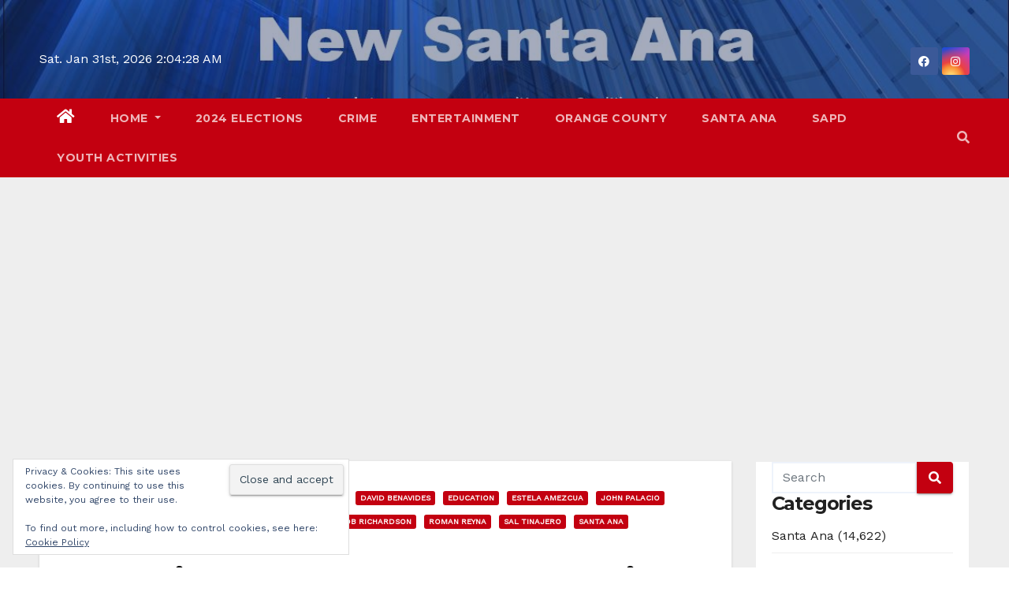

--- FILE ---
content_type: text/html; charset=UTF-8
request_url: https://newsantaana.com/palacio-to-blame-for-amezcuas-loss-in-the-sausd-school-board-race/?replytocom=37864
body_size: 44945
content:
<!-- =========================
     Page Breadcrumb   
============================== --><!DOCTYPE html><html lang="en-US"><head><meta charset="UTF-8"/>
<script>var __ezHttpConsent={setByCat:function(src,tagType,attributes,category,force,customSetScriptFn=null){var setScript=function(){if(force||window.ezTcfConsent[category]){if(typeof customSetScriptFn==='function'){customSetScriptFn();}else{var scriptElement=document.createElement(tagType);scriptElement.src=src;attributes.forEach(function(attr){for(var key in attr){if(attr.hasOwnProperty(key)){scriptElement.setAttribute(key,attr[key]);}}});var firstScript=document.getElementsByTagName(tagType)[0];firstScript.parentNode.insertBefore(scriptElement,firstScript);}}};if(force||(window.ezTcfConsent&&window.ezTcfConsent.loaded)){setScript();}else if(typeof getEzConsentData==="function"){getEzConsentData().then(function(ezTcfConsent){if(ezTcfConsent&&ezTcfConsent.loaded){setScript();}else{console.error("cannot get ez consent data");force=true;setScript();}});}else{force=true;setScript();console.error("getEzConsentData is not a function");}},};</script>
<script>var ezTcfConsent=window.ezTcfConsent?window.ezTcfConsent:{loaded:false,store_info:false,develop_and_improve_services:false,measure_ad_performance:false,measure_content_performance:false,select_basic_ads:false,create_ad_profile:false,select_personalized_ads:false,create_content_profile:false,select_personalized_content:false,understand_audiences:false,use_limited_data_to_select_content:false,};function getEzConsentData(){return new Promise(function(resolve){document.addEventListener("ezConsentEvent",function(event){var ezTcfConsent=event.detail.ezTcfConsent;resolve(ezTcfConsent);});});}</script>
<script>if(typeof _setEzCookies!=='function'){function _setEzCookies(ezConsentData){var cookies=window.ezCookieQueue;for(var i=0;i<cookies.length;i++){var cookie=cookies[i];if(ezConsentData&&ezConsentData.loaded&&ezConsentData[cookie.tcfCategory]){document.cookie=cookie.name+"="+cookie.value;}}}}
window.ezCookieQueue=window.ezCookieQueue||[];if(typeof addEzCookies!=='function'){function addEzCookies(arr){window.ezCookieQueue=[...window.ezCookieQueue,...arr];}}
addEzCookies([{name:"ezoab_638723",value:"mod5-c; Path=/; Domain=newsantaana.com; Max-Age=7200",tcfCategory:"store_info",isEzoic:"true",},{name:"ezosuibasgeneris-1",value:"7be1de4e-6da4-440e-5c28-35ebad847504; Path=/; Domain=newsantaana.com; Expires=Mon, 01 Feb 2027 02:04:21 UTC; Secure; SameSite=None",tcfCategory:"understand_audiences",isEzoic:"true",}]);if(window.ezTcfConsent&&window.ezTcfConsent.loaded){_setEzCookies(window.ezTcfConsent);}else if(typeof getEzConsentData==="function"){getEzConsentData().then(function(ezTcfConsent){if(ezTcfConsent&&ezTcfConsent.loaded){_setEzCookies(window.ezTcfConsent);}else{console.error("cannot get ez consent data");_setEzCookies(window.ezTcfConsent);}});}else{console.error("getEzConsentData is not a function");_setEzCookies(window.ezTcfConsent);}</script><script type="text/javascript" data-ezscrex='false' data-cfasync='false'>window._ezaq = Object.assign({"edge_cache_status":11,"edge_response_time":627,"url":"https://newsantaana.com/palacio-to-blame-for-amezcuas-loss-in-the-sausd-school-board-race/?replytocom=37864"}, typeof window._ezaq !== "undefined" ? window._ezaq : {});</script><script type="text/javascript" data-ezscrex='false' data-cfasync='false'>window._ezaq = Object.assign({"ab_test_id":"mod5-c"}, typeof window._ezaq !== "undefined" ? window._ezaq : {});window.__ez=window.__ez||{};window.__ez.tf={};</script><script type="text/javascript" data-ezscrex='false' data-cfasync='false'>window.ezDisableAds = true;</script>
<script data-ezscrex='false' data-cfasync='false' data-pagespeed-no-defer>var __ez=__ez||{};__ez.stms=Date.now();__ez.evt={};__ez.script={};__ez.ck=__ez.ck||{};__ez.template={};__ez.template.isOrig=true;window.__ezScriptHost="//www.ezojs.com";__ez.queue=__ez.queue||function(){var e=0,i=0,t=[],n=!1,o=[],r=[],s=!0,a=function(e,i,n,o,r,s,a){var l=arguments.length>7&&void 0!==arguments[7]?arguments[7]:window,d=this;this.name=e,this.funcName=i,this.parameters=null===n?null:w(n)?n:[n],this.isBlock=o,this.blockedBy=r,this.deleteWhenComplete=s,this.isError=!1,this.isComplete=!1,this.isInitialized=!1,this.proceedIfError=a,this.fWindow=l,this.isTimeDelay=!1,this.process=function(){f("... func = "+e),d.isInitialized=!0,d.isComplete=!0,f("... func.apply: "+e);var i=d.funcName.split("."),n=null,o=this.fWindow||window;i.length>3||(n=3===i.length?o[i[0]][i[1]][i[2]]:2===i.length?o[i[0]][i[1]]:o[d.funcName]),null!=n&&n.apply(null,this.parameters),!0===d.deleteWhenComplete&&delete t[e],!0===d.isBlock&&(f("----- F'D: "+d.name),m())}},l=function(e,i,t,n,o,r,s){var a=arguments.length>7&&void 0!==arguments[7]?arguments[7]:window,l=this;this.name=e,this.path=i,this.async=o,this.defer=r,this.isBlock=t,this.blockedBy=n,this.isInitialized=!1,this.isError=!1,this.isComplete=!1,this.proceedIfError=s,this.fWindow=a,this.isTimeDelay=!1,this.isPath=function(e){return"/"===e[0]&&"/"!==e[1]},this.getSrc=function(e){return void 0!==window.__ezScriptHost&&this.isPath(e)&&"banger.js"!==this.name?window.__ezScriptHost+e:e},this.process=function(){l.isInitialized=!0,f("... file = "+e);var i=this.fWindow?this.fWindow.document:document,t=i.createElement("script");t.src=this.getSrc(this.path),!0===o?t.async=!0:!0===r&&(t.defer=!0),t.onerror=function(){var e={url:window.location.href,name:l.name,path:l.path,user_agent:window.navigator.userAgent};"undefined"!=typeof _ezaq&&(e.pageview_id=_ezaq.page_view_id);var i=encodeURIComponent(JSON.stringify(e)),t=new XMLHttpRequest;t.open("GET","//g.ezoic.net/ezqlog?d="+i,!0),t.send(),f("----- ERR'D: "+l.name),l.isError=!0,!0===l.isBlock&&m()},t.onreadystatechange=t.onload=function(){var e=t.readyState;f("----- F'D: "+l.name),e&&!/loaded|complete/.test(e)||(l.isComplete=!0,!0===l.isBlock&&m())},i.getElementsByTagName("head")[0].appendChild(t)}},d=function(e,i){this.name=e,this.path="",this.async=!1,this.defer=!1,this.isBlock=!1,this.blockedBy=[],this.isInitialized=!0,this.isError=!1,this.isComplete=i,this.proceedIfError=!1,this.isTimeDelay=!1,this.process=function(){}};function c(e,i,n,s,a,d,c,u,f){var m=new l(e,i,n,s,a,d,c,f);!0===u?o[e]=m:r[e]=m,t[e]=m,h(m)}function h(e){!0!==u(e)&&0!=s&&e.process()}function u(e){if(!0===e.isTimeDelay&&!1===n)return f(e.name+" blocked = TIME DELAY!"),!0;if(w(e.blockedBy))for(var i=0;i<e.blockedBy.length;i++){var o=e.blockedBy[i];if(!1===t.hasOwnProperty(o))return f(e.name+" blocked = "+o),!0;if(!0===e.proceedIfError&&!0===t[o].isError)return!1;if(!1===t[o].isComplete)return f(e.name+" blocked = "+o),!0}return!1}function f(e){var i=window.location.href,t=new RegExp("[?&]ezq=([^&#]*)","i").exec(i);"1"===(t?t[1]:null)&&console.debug(e)}function m(){++e>200||(f("let's go"),p(o),p(r))}function p(e){for(var i in e)if(!1!==e.hasOwnProperty(i)){var t=e[i];!0===t.isComplete||u(t)||!0===t.isInitialized||!0===t.isError?!0===t.isError?f(t.name+": error"):!0===t.isComplete?f(t.name+": complete already"):!0===t.isInitialized&&f(t.name+": initialized already"):t.process()}}function w(e){return"[object Array]"==Object.prototype.toString.call(e)}return window.addEventListener("load",(function(){setTimeout((function(){n=!0,f("TDELAY -----"),m()}),5e3)}),!1),{addFile:c,addFileOnce:function(e,i,n,o,r,s,a,l,d){t[e]||c(e,i,n,o,r,s,a,l,d)},addDelayFile:function(e,i){var n=new l(e,i,!1,[],!1,!1,!0);n.isTimeDelay=!0,f(e+" ...  FILE! TDELAY"),r[e]=n,t[e]=n,h(n)},addFunc:function(e,n,s,l,d,c,u,f,m,p){!0===c&&(e=e+"_"+i++);var w=new a(e,n,s,l,d,u,f,p);!0===m?o[e]=w:r[e]=w,t[e]=w,h(w)},addDelayFunc:function(e,i,n){var o=new a(e,i,n,!1,[],!0,!0);o.isTimeDelay=!0,f(e+" ...  FUNCTION! TDELAY"),r[e]=o,t[e]=o,h(o)},items:t,processAll:m,setallowLoad:function(e){s=e},markLoaded:function(e){if(e&&0!==e.length){if(e in t){var i=t[e];!0===i.isComplete?f(i.name+" "+e+": error loaded duplicate"):(i.isComplete=!0,i.isInitialized=!0)}else t[e]=new d(e,!0);f("markLoaded dummyfile: "+t[e].name)}},logWhatsBlocked:function(){for(var e in t)!1!==t.hasOwnProperty(e)&&u(t[e])}}}();__ez.evt.add=function(e,t,n){e.addEventListener?e.addEventListener(t,n,!1):e.attachEvent?e.attachEvent("on"+t,n):e["on"+t]=n()},__ez.evt.remove=function(e,t,n){e.removeEventListener?e.removeEventListener(t,n,!1):e.detachEvent?e.detachEvent("on"+t,n):delete e["on"+t]};__ez.script.add=function(e){var t=document.createElement("script");t.src=e,t.async=!0,t.type="text/javascript",document.getElementsByTagName("head")[0].appendChild(t)};__ez.dot=__ez.dot||{};__ez.queue.addFileOnce('/detroitchicago/boise.js', '/detroitchicago/boise.js?gcb=195-1&cb=5', true, [], true, false, true, false);__ez.queue.addFileOnce('/parsonsmaize/abilene.js', '/parsonsmaize/abilene.js?gcb=195-1&cb=e80eca0cdb', true, [], true, false, true, false);__ez.queue.addFileOnce('/parsonsmaize/mulvane.js', '/parsonsmaize/mulvane.js?gcb=195-1&cb=e75e48eec0', true, ['/parsonsmaize/abilene.js'], true, false, true, false);__ez.queue.addFileOnce('/detroitchicago/birmingham.js', '/detroitchicago/birmingham.js?gcb=195-1&cb=539c47377c', true, ['/parsonsmaize/abilene.js'], true, false, true, false);</script>
<script data-ezscrex="false" type="text/javascript" data-cfasync="false">window._ezaq = Object.assign({"ad_cache_level":0,"adpicker_placement_cnt":0,"ai_placeholder_cache_level":0,"ai_placeholder_placement_cnt":-1,"author":"Art Pedroza","domain":"newsantaana.com","domain_id":638723,"ezcache_level":0,"ezcache_skip_code":14,"has_bad_image":0,"has_bad_words":0,"is_sitespeed":0,"lt_cache_level":0,"publish_date":"2012-11-11","response_size":238031,"response_size_orig":232231,"response_time_orig":649,"template_id":5,"url":"https://newsantaana.com/palacio-to-blame-for-amezcuas-loss-in-the-sausd-school-board-race/?replytocom=37864","word_count":0,"worst_bad_word_level":0}, typeof window._ezaq !== "undefined" ? window._ezaq : {});__ez.queue.markLoaded('ezaqBaseReady');</script>
<script type='text/javascript' data-ezscrex='false' data-cfasync='false'>
window.ezAnalyticsStatic = true;

function analyticsAddScript(script) {
	var ezDynamic = document.createElement('script');
	ezDynamic.type = 'text/javascript';
	ezDynamic.innerHTML = script;
	document.head.appendChild(ezDynamic);
}
function getCookiesWithPrefix() {
    var allCookies = document.cookie.split(';');
    var cookiesWithPrefix = {};

    for (var i = 0; i < allCookies.length; i++) {
        var cookie = allCookies[i].trim();

        for (var j = 0; j < arguments.length; j++) {
            var prefix = arguments[j];
            if (cookie.indexOf(prefix) === 0) {
                var cookieParts = cookie.split('=');
                var cookieName = cookieParts[0];
                var cookieValue = cookieParts.slice(1).join('=');
                cookiesWithPrefix[cookieName] = decodeURIComponent(cookieValue);
                break; // Once matched, no need to check other prefixes
            }
        }
    }

    return cookiesWithPrefix;
}
function productAnalytics() {
	var d = {"pr":[6],"omd5":"956ab25e1cc4a4510eff34e30705be88","nar":"risk score"};
	d.u = _ezaq.url;
	d.p = _ezaq.page_view_id;
	d.v = _ezaq.visit_uuid;
	d.ab = _ezaq.ab_test_id;
	d.e = JSON.stringify(_ezaq);
	d.ref = document.referrer;
	d.c = getCookiesWithPrefix('active_template', 'ez', 'lp_');
	if(typeof ez_utmParams !== 'undefined') {
		d.utm = ez_utmParams;
	}

	var dataText = JSON.stringify(d);
	var xhr = new XMLHttpRequest();
	xhr.open('POST','/ezais/analytics?cb=1', true);
	xhr.onload = function () {
		if (xhr.status!=200) {
            return;
		}

        if(document.readyState !== 'loading') {
            analyticsAddScript(xhr.response);
            return;
        }

        var eventFunc = function() {
            if(document.readyState === 'loading') {
                return;
            }
            document.removeEventListener('readystatechange', eventFunc, false);
            analyticsAddScript(xhr.response);
        };

        document.addEventListener('readystatechange', eventFunc, false);
	};
	xhr.setRequestHeader('Content-Type','text/plain');
	xhr.send(dataText);
}
__ez.queue.addFunc("productAnalytics", "productAnalytics", null, true, ['ezaqBaseReady'], false, false, false, true);
</script><base href="https://newsantaana.com/palacio-to-blame-for-amezcuas-loss-in-the-sausd-school-board-race/?replytocom=37864"/>

<meta name="viewport" content="width=device-width, initial-scale=1"/>
<link rel="profile" href="http://gmpg.org/xfn/11"/>
<style id="jetpack-boost-critical-css">@media all{.wp-block-details{box-sizing:border-box;}}@media all{.screen-reader-text{border:0;clip-path:inset(50%);height:1px;margin:-1px;overflow:hidden;padding:0;position:absolute !important;width:1px;word-wrap:normal !important;}}@media all{#jp-relatedposts{display:none;padding-top:1em;margin:1em 0;position:relative;clear:both;}.jp-relatedposts::after{content:"";display:block;clear:both;}#jp-relatedposts h3.jp-relatedposts-headline{margin:0 0 1em 0;display:inline-block;float:left;font-size:9pt;font-weight:700;font-family:inherit;}#jp-relatedposts h3.jp-relatedposts-headline em::before{content:"";display:block;width:100%;min-width:30px;border-top:1px solid rgba(0,0,0,.2);margin-bottom:1em;}#jp-relatedposts h3.jp-relatedposts-headline em{font-style:normal;font-weight:700;}}@media all{#likes-other-gravatars{display:none;position:absolute;padding:9px 12px 10px 12px;background-color:#fff;border:solid 1px #dcdcde;border-radius:4px;box-shadow:none;min-width:220px;max-height:240px;height:auto;overflow:auto;z-index:1000;}#likes-other-gravatars *{line-height:normal;}#likes-other-gravatars .likes-text{color:#101517;font-size:12px;font-weight:500;padding-bottom:8px;}#likes-other-gravatars ul{margin:0;padding:0;text-indent:0;list-style-type:none;}#likes-other-gravatars ul.wpl-avatars{overflow:auto;display:block;max-height:190px;}.post-likes-widget-placeholder .button{display:none;}}@media all{.widget_eu_cookie_law_widget{border:none;bottom:1em;left:1em;margin:0;padding:0;position:fixed;right:1em;width:auto;z-index:50001;}#eu-cookie-law{background-color:#fff;border:1px solid #dedede;color:#2e4467;font-size:12px;line-height:1.5;overflow:hidden;padding:6px 6px 6px 15px;position:relative;}#eu-cookie-law a{color:inherit;text-decoration:underline;}#eu-cookie-law form{margin-bottom:0;position:static;}#eu-cookie-law input{background:#f3f3f3;border:1px solid #dedede;border-radius:3px;color:#2e4453;display:inline;float:right;font-family:inherit;font-size:14px;font-weight:inherit;line-height:inherit;margin:0 0 0 5%;padding:8px 12px;position:static;text-transform:none;}@media (max-width:600px){#eu-cookie-law{padding-bottom:55px;}#eu-cookie-law input.accept{bottom:8px;position:absolute;right:8px;}}}@media all{.sd-content ul{padding:0 !important;margin:0 !important;list-style:none !important;}.sd-content ul li{display:inline-block;margin:0 8px 12px 0;padding:0;}.sd-content ul li a.sd-button,.sd-social-icon-text .sd-content ul li a.sd-button{text-decoration:none !important;display:inline-block;font-size:13px;font-family:"Open Sans",sans-serif;font-weight:500;border-radius:4px;color:#2c3338 !important;background:#fff;box-shadow:0 1px 2px rgba(0,0,0,.12),0 0 0 1px rgba(0,0,0,.12);text-shadow:none;line-height:23px;padding:4px 11px 3px 9px;}.sd-content ul li a.sd-button>span,.sd-social-icon-text .sd-content ul li a.sd-button>span{line-height:23px;margin-left:6px;}.sd-content ul li a.sd-button::before{display:inline-block;-webkit-font-smoothing:antialiased;-moz-osx-font-smoothing:grayscale;font:400 18px/1 social-logos;vertical-align:top;text-align:center;}.sd-social-icon-text ul li a.sd-button::before{position:relative;top:2px;}@media screen and (-webkit-min-device-pixel-ratio:0){.sd-content ul li a.sd-button::before{position:relative;top:2px;}}.sd-social-icon-text .sd-content li.share-print a::before{content:"";}.sd-social-icon-text .sd-content li.share-email a::before{content:"";}.sd-social-icon-text .sd-content li.share-reddit a::before{content:"";}.sd-social-icon-text .sd-content li.share-tumblr a::before{content:"";}.sd-social-icon-text .sd-content li.share-pocket a::before{content:"";}.sd-social-icon-text .sd-content li.share-pinterest a::before{content:"";}.sharing-hidden .inner{position:absolute;z-index:2;border:1px solid #ccc;padding:10px;background:#fff;box-shadow:0 5px 20px rgba(0,0,0,.2);border-radius:2px;margin-top:5px;max-width:400px;}.sharing-hidden .inner ul{margin:0 !important;}.sharing-hidden .inner::after,.sharing-hidden .inner::before{position:absolute;z-index:1;top:-8px;left:20px;width:0;height:0;border-left:6px solid transparent;border-right:6px solid transparent;border-bottom:8px solid #ccc;content:"";display:block;}.sharing-hidden .inner::after{z-index:2;top:-7px;border-left:6px solid transparent;border-right:6px solid transparent;border-bottom:8px solid #fff;}.sharing-hidden ul{margin:0;}}@media all{.navbar-nav:not([data-sm-skip]) .dropdown-item{white-space:normal;}.navbar-toggler-icon{background-image:url("data:image/svg+xml;charset=utf8,%3Csvg viewBox=\'0 0 30 30\' xmlns=\'http://www.w3.org/2000/svg\'%3E%3Cpath stroke=\'rgba(6, 16, 24, 1)\' stroke-width=\'2\' stroke-linecap=\'round\' stroke-miterlimit=\'10\' d=\'M4 7h22M4 15h22M4 23h22\'/%3E%3C/svg%3E");}@media (max-width:991px){.mg-headwidget .navbar-wp .navbar-nav>li>a.nav-link{padding:13px 8px;display:block;border-bottom:1px solid rgba(225,225,225,.4);}.dropdown-menu{border:inherit;}}.navbar-toggler>.close{display:inline;}.navbar-toggler.collapsed>.close{display:none;}}@media all{.mg-sidebar .mg-widget{background:#fff;border-color:#eee;}}@media all{.clearfix::after{content:"";clear:both;display:table;}}@media all{.jetpack-search-filters-widget__filter-list{list-style-type:none;}.screen-reader-text{border:0;clip-path:inset(50%);height:1px;margin:-1px;overflow:hidden;padding:0;position:absolute;width:1px;word-wrap:normal !important;}}@media all{.mg-headwidget.center .navbar-wp{background:#c30010;}.mg-headwidget .navbar-wp{background:#c30010;}.mg-headwidget .navbar-wp .navbar-nav>li>a{color:rgba(255,255,255,.71);}.mg-headwidget .navbar-wp .navbar-nav>.active>a{color:#fff;background:#c30010;}.mg-headwidget span.navbar-toggler-icon{color:#fff;background-color:#fff;}.navbar-toggler .close{color:#fff;}.mg-headwidget .mg-search-box a{color:rgba(255,255,255,.71);}.navbar-wp .dropdown-menu{background:#1f2024;}.navbar-wp .dropdown-menu>li>a{background:#1f2024;color:#fff;}.mg-search-box .searchinner .btn{background:#c30010;border-color:#c30010;color:#fff;}.mobilehomebtn{background:#c30010;color:#fff;}body{color:#222;}button,input[type=submit]{background:#c30010;border-color:#c30010;color:#fff;}a{color:#c30010;}.mg-social li a,.mg-social li span.icon-soci a{color:#fff !important;}.mg-blog-post-box .mg-header h1 a{color:#000;}.mg-blog-post-box .small{color:#222;}.mg-blog-category a{color:#fff;background:#c30010;}.mg-blog-date{color:#333;}.mg-info-author-block{background:#fff;border-color:#eaeaea;color:#222;}.mg-info-author-block a{color:#212121;}.mg-info-author-block h4{color:#333;}.mg-info-author-block h4 span{color:#999;}.mg-sidebar .mg-widget{background:#fff;border-color:#eee;}.mg-sidebar .mg-widget ul li{border-color:#eee;}.mg-sidebar .mg-widget ul li a{color:#222;}.mg-sidebar .mg-widget.widget_search .btn{color:#fff;background:#c30010;}h1,h3,h4{color:#212121;}.facebook{background:#3b5998;}.instagram{background:radial-gradient(circle farthest-corner at 32% 106%,#ffe17d 0,#ffcd69 10%,#fa9137 28%,#eb4141 42%,transparent 82%),linear-gradient(135deg,#234bd7 12%,#c33cbe 58%);}.ta_upscr{background:#c30010;border-color:#c30010;color:#fff !important;}.form-control{border-color:#eef3fb;}}@media all{.fab,.fas{-moz-osx-font-smoothing:grayscale;-webkit-font-smoothing:antialiased;display:inline-block;font-style:normal;font-variant:normal;text-rendering:auto;line-height:1;}.fa-angle-up:before{content:"";}.fa-clock:before{content:"";}.fa-facebook:before{content:"";}.fa-home:before{content:"";}.fa-instagram:before{content:"";}.fa-search:before{content:"";}.fa-tag:before{content:"";}.fa-times:before{content:"";}@font-face{font-family:"Font Awesome 5 Brands";font-style:normal;font-weight:400;font-display:auto;}.fab{font-family:"Font Awesome 5 Brands";}@font-face{font-family:"Font Awesome 5 Free";font-style:normal;font-weight:400;font-display:auto;}@font-face{font-family:"Font Awesome 5 Free";font-style:normal;font-weight:900;font-display:auto;}.fas{font-family:"Font Awesome 5 Free";}.fas{font-weight:900;}}@media all{.info-right{display:block;float:right;margin:0;padding:0;}.info-right li{display:inline-block;margin-right:15px;padding:0;line-height:35px;}.navbar-wp .dropdown-menu.searchinner{left:inherit !important;right:0 !important;padding:10px;}.navbar-wp .dropdown-menu.searchinner .btn{border:medium none;border-radius:0 4px 4px 0;height:40px;line-height:25px;padding:5px 15px;}.mg-nav-widget-area{padding-bottom:0;}.mg-menu-full{position:relative;}.mg-headwidget .navbar-wp{position:inherit;left:0;right:0;top:0;margin:0;z-index:999;border-radius:0;}.mg-headwidget .navbar-wp .navbar-nav>li>a{padding:10px 22px;font-size:14px;text-transform:uppercase;font-family:Montserrat,sans-serif;}.navbar-wp .navbar-nav>li>a.homebtn{position:relative;}.navbar-wp .navbar-nav>li>a.homebtn span{font-size:20px;line-height:.98;}.mg-headwidget.center .navbar-header{float:none;text-align:center;}.mg-headwidget.center .heacent{margin-top:40px;color:#fff;}.navbar-toggler-icon{width:auto;height:auto;}.mg-headwidget span.navbar-toggler-icon{background:0 0;font-family:"Font Awesome 5 Free";}.navbar-toggler-icon:before{content:"";}span.my-1.mx-2.close.fas.fa-times{margin:auto !important;font-size:20px;}.mg-nav-widget-area-back{background-image:url("https://newsantaana.com/wp-content/themes/newsup-pro/images/head-back.jpg");background-size:cover;background-repeat:no-repeat;}.mg-nav-widget-area-back .inner{background:rgba(32,47,91,.4);width:100%;padding:20px 0;}.navbar-wp{margin:0;padding:0;border:none;border-radius:0;z-index:1000;}.navbar-wp .navbar-nav>li>a{padding:30px 16px;margin-right:0;font-size:16px;letter-spacing:.5px;margin-bottom:0;font-weight:600;text-transform:capitalize;display:block;}.navbar-wp .navbar-nav>.active>a{background:0 0;}.navbar-wp .dropdown-menu{border-radius:0;padding:0;border:none;}.navbar-wp .dropdown-menu>li>a{padding:12px 15px;font-size:12px;display:block;font-weight:400;text-transform:uppercase;}.msearch{color:#fff;}.mg-search-box .dropdown-toggle::after{display:none;}.m-header{display:none;}.mobilehomebtn{display:none;width:30px;text-align:center;line-height:30px;height:30px;font-size:18px;}body{padding:0;margin:0;font-family:"Work Sans",sans-serif;font-size:16px;-webkit-font-smoothing:antialiased;font-weight:400;line-height:30px;word-wrap:break-word;}.container-fluid{padding-right:50px;padding-left:50px;}button,input[type=submit]{padding:5px 35px;line-height:30px;border-radius:4px;font-weight:700;font-size:14px;border-width:1px;border-style:solid;box-shadow:0 2px 2px 0 rgba(0,0,0,.14),0 3px 1px -2px rgba(0,0,0,.2),0 1px 5px 0 rgba(0,0,0,.12);}button.navbar-toggler .close{opacity:1;}.form-control{border-radius:0;margin-bottom:20px;box-shadow:inherit;padding:6px 12px;line-height:40px;border-width:2px;border-style:solid;height:40px;}#content{padding-top:60px;padding-bottom:60px;}h1{font-size:34px;line-height:40px;}h3{font-size:28px;line-height:30px;}h4{font-size:24px;line-height:25px;}h1,h3,h4{font-weight:700;font-family:Montserrat,sans-serif;letter-spacing:-.05em;}img{height:auto;max-width:100%;}.btn{padding:10px 35px;line-height:30px;overflow:hidden;position:relative;border-radius:4px;font-weight:700;display:inline-block;border-width:2px;border-style:solid;}.mg-blog-category a{display:inline-block;font-size:10px;padding:4px 6px;line-height:10px;text-transform:uppercase;font-weight:700;border-radius:3px;margin-right:5px;}.mg-blog-post-box{margin-bottom:50px;padding:0;box-shadow:0 1px 3px rgba(0,0,0,.15);background:#fff;}.mg-blog-post-box .mg-blog-category{margin-bottom:10px;}.mg-blog-post-box .small{font-size:16px;line-height:25px;font-weight:400;padding:20px;}.mg-blog-post-box .small.single{line-height:30px;padding:40px;font-size:18px;}.mg-blog-post-box .small>p{margin-bottom:20px;}.mg-blog-thumb{position:relative;width:100%;margin-bottom:22px;float:left;min-height:45px;}.mg-blog-thumb img{position:relative;max-width:100%;float:left;height:auto;border-radius:0;}.mg-blog-date{padding:0;font-size:12px;margin-right:14px;font-weight:500;text-transform:uppercase;}.mg-blog-category{margin:0;width:auto;}.mg-blog-category a{display:inline-block;font-size:10px;padding:4px 6px;line-height:10px;font-weight:700;border-radius:3px;margin-right:5px;text-transform:uppercase;}.mg-blog-post-box .mg-header{padding:30px 70px;}.mg-blog-post-box .mg-header h1{font-size:38px;font-weight:800;line-height:110%;}.mg-blog-post-box .mg-header h4{font-size:14px;font-weight:700;border-bottom:1px solid #ccc;margin-bottom:0;}.mg-blog-post-box .mg-header .mg-info-author-block{border:none;box-shadow:inherit;margin:0;padding:10px 0;}.mg-info-author-block{margin-bottom:30px;margin-top:-50px;padding:20px 40px;box-shadow:0 1px 3px rgba(0,0,0,.15);}.mg-info-author-block a{font-size:14px;}.mg-info-author-block h4{font-size:14px;font-weight:700;}.mg-info-author-block h4 span{font-size:14px;padding-right:5px;}#cancel-comment-reply-link{text-decoration:underline;}.mg-sidebar .mg-widget .btn{padding:2px 12px;border:none;border-radius:0;height:40px;}.mg-sidebar .mg-widget{margin-bottom:30px;padding:0 20px 10px;border-radius:0;border-width:1px;border-style:solid;}.mg-sidebar .mg-widget ul{padding:0;list-style:none;}.mg-sidebar .mg-widget ul li:last-child{border:none;}.mg-sidebar .mg-widget ul li{display:block;letter-spacing:.2px;line-height:22px;margin:0 0 10px;overflow:hidden;padding:0;border-width:0 0 1px 0;border-style:solid;}.mg-sidebar .mg-widget ul li{padding:10px 0;position:relative;}.mg-sidebar .mg-widget.widget_search .btn{border:medium none;border-radius:0 4px 4px 0;height:40px;line-height:25px;padding:5px 15px;}.mg-sidebar .mg-widget{overflow:hidden;}footer .mg-widget{margin-bottom:50px;}footer .mg-widget:nth-child(4n+1){clear:both;}.mg-social{padding:0;margin:0;}.mg-social li{display:inline-block !important;margin-right:0;border-bottom:none !important;}.mg-social li span.icon-soci{display:inline-block;float:left;height:35px;line-height:35px;margin:0;text-align:center;width:35px;border-radius:3px;}.mg-social li span.icon-soci i{font-size:14px;padding:0;}.ta_upscr{bottom:2%;display:none;height:40px;opacity:1;overflow:hidden;position:fixed;right:10px;text-align:center;width:40px;z-index:9999;border-radius:3px;border-width:2px;border-style:solid;box-shadow:0 2px 2px 0 rgba(0,0,0,.14),0 3px 1px -2px rgba(0,0,0,.2),0 1px 5px 0 rgba(0,0,0,.12);}.ta_upscr i{font-size:16px;line-height:40px;}@media (min-width:768px) and (max-width:991px){.navbar-header{float:none;}.mg-blog-date{margin-right:5px;}}@media (max-width:991.98px){.m-header{width:100%;padding-right:15px;padding-left:15px;display:flex;justify-content:space-between;}}@media only screen and (min-width:320px) and (max-width:480px){.navbar-wp .mg-search-box{float:left;}}@media (max-width:991.98px){.m-header{width:100%;padding-right:15px;padding-left:15px;}.mobilehomebtn{display:block;}}@media screen and (min-width:240px) and (max-width:1179px){.container-fluid{padding-right:15px;padding-left:15px;}}@media screen and (min-width:240px) and (max-width:767.98px){#navbar-wp li.active.home .homebtn{display:none;}.mg-blog-post-box .mg-header{padding:30px 10px;}.mg-sidebar{margin:20px 0 0 0;}.text-xs{text-align:center;}.text-center-xs{text-align:center;}.col-md-4{margin-bottom:15px;}.mg-headwidget.center .heacent{margin-top:0;}.mg-headwidget.center .info-right{float:none;}}@media (max-width:575.98px){.ta_upscr{right:45px;}}.screen-reader-text{border:0;clip:rect(1px,1px,1px,1px);clip-path:inset(50%);height:1px;margin:-1px;overflow:hidden;padding:0;position:absolute !important;width:1px;word-wrap:normal !important;}@media (max-width:1023px){.msearch{padding:7px 15px;}}.mobilehomebtn{width:30px;line-height:30px;height:30px;}.mg-sidebar .mg-widget{padding:0 20px 10px;}}@media all{*,::after,::before{box-sizing:border-box;}html{font-family:sans-serif;line-height:1.15;-webkit-text-size-adjust:100%;}article,aside,header,main,nav{display:block;}body{margin:0;font-family:-apple-system,BlinkMacSystemFont,"Segoe UI",Roboto,"Helvetica Neue",Arial,"Noto Sans",sans-serif,"Apple Color Emoji","Segoe UI Emoji","Segoe UI Symbol","Noto Color Emoji";font-size:1rem;font-weight:400;line-height:1.5;color:#212529;text-align:left;background-color:#fff;}h1,h3,h4{margin-top:0;margin-bottom:.5rem;}p{margin-top:0;margin-bottom:1rem;}ul{margin-top:0;margin-bottom:1rem;}ul ul{margin-bottom:0;}strong{font-weight:bolder;}a{color:#007bff;text-decoration:none;background-color:transparent;}img{vertical-align:middle;border-style:none;}button{border-radius:0;}button,input{margin:0;font-family:inherit;font-size:inherit;line-height:inherit;}button,input{overflow:visible;}button{text-transform:none;}[type=button],[type=submit],button{-webkit-appearance:button;}[type=search]{outline-offset:-2px;-webkit-appearance:none;}summary{display:list-item;}[hidden]{display:none !important;}h1,h3,h4{margin-bottom:.5rem;font-weight:500;line-height:1.2;}h1{font-size:2.5rem;}h3{font-size:1.75rem;}h4{font-size:1.5rem;}.small{font-size:80%;font-weight:400;}.img-fluid{max-width:100%;height:auto;}.container-fluid{width:100%;padding-right:15px;padding-left:15px;margin-right:auto;margin-left:auto;}.row{display:-ms-flexbox;display:flex;-ms-flex-wrap:wrap;flex-wrap:wrap;margin-right:-15px;margin-left:-15px;}.col-md-3,.col-md-4,.col-md-9,.col-sm-4,.col-sm-6,.col-sm-8{position:relative;width:100%;padding-right:15px;padding-left:15px;}@media (min-width:576px){.col-sm-4{-ms-flex:0 0 33.333333%;flex:0 0 33.333333%;max-width:33.333333%;}.col-sm-6{-ms-flex:0 0 50%;flex:0 0 50%;max-width:50%;}.col-sm-8{-ms-flex:0 0 66.666667%;flex:0 0 66.666667%;max-width:66.666667%;}}@media (min-width:768px){.col-md-3{-ms-flex:0 0 25%;flex:0 0 25%;max-width:25%;}.col-md-4{-ms-flex:0 0 33.333333%;flex:0 0 33.333333%;max-width:33.333333%;}.col-md-9{-ms-flex:0 0 75%;flex:0 0 75%;max-width:75%;}}.form-control{display:block;width:100%;height:calc(1.5em + .75rem + 2px);padding:.375rem .75rem;font-size:1rem;font-weight:400;line-height:1.5;color:#495057;background-color:#fff;background-clip:padding-box;border:1px solid #ced4da;border-radius:.25rem;}.form-control::-webkit-input-placeholder{color:#6c757d;opacity:1;}.form-control::-moz-placeholder{color:#6c757d;opacity:1;}.form-control:-ms-input-placeholder{color:#6c757d;opacity:1;}.form-control::-ms-input-placeholder{color:#6c757d;opacity:1;}.form-control::placeholder{color:#6c757d;opacity:1;}.btn{display:inline-block;font-weight:400;color:#212529;text-align:center;vertical-align:middle;background-color:transparent;border:1px solid transparent;padding:.375rem .75rem;font-size:1rem;line-height:1.5;border-radius:.25rem;}.collapse:not(.show){display:none;}.dropdown{position:relative;}.dropdown-toggle{white-space:nowrap;}.dropdown-toggle::after{display:inline-block;margin-left:.255em;vertical-align:.255em;content:"";border-top:.3em solid;border-right:.3em solid transparent;border-bottom:0;border-left:.3em solid transparent;}.dropdown-menu{position:absolute;top:100%;left:0;z-index:1000;display:none;float:left;min-width:10rem;padding:.5rem 0;margin:.125rem 0 0;font-size:1rem;color:#212529;text-align:left;list-style:none;background-color:#fff;background-clip:padding-box;border:1px solid rgba(0,0,0,.15);border-radius:.25rem;}.dropdown-item{display:block;width:100%;padding:.25rem 1.5rem;clear:both;font-weight:400;color:#212529;text-align:inherit;white-space:nowrap;background-color:transparent;border:0;}.input-group{position:relative;display:-ms-flexbox;display:flex;-ms-flex-wrap:wrap;flex-wrap:wrap;-ms-flex-align:stretch;align-items:stretch;width:100%;}.input-group>.form-control{position:relative;-ms-flex:1 1 0%;flex:1 1 0%;min-width:0;margin-bottom:0;}.input-group>.form-control:not(:last-child){border-top-right-radius:0;border-bottom-right-radius:0;}.nav{display:-ms-flexbox;display:flex;-ms-flex-wrap:wrap;flex-wrap:wrap;padding-left:0;margin-bottom:0;list-style:none;}.nav-link{display:block;padding:.5rem 1rem;}.navbar{position:relative;display:-ms-flexbox;display:flex;-ms-flex-wrap:wrap;flex-wrap:wrap;-ms-flex-align:center;align-items:center;-ms-flex-pack:justify;justify-content:space-between;padding:.5rem 1rem;}.navbar .container-fluid{display:-ms-flexbox;display:flex;-ms-flex-wrap:wrap;flex-wrap:wrap;-ms-flex-align:center;align-items:center;-ms-flex-pack:justify;justify-content:space-between;}.navbar-nav{display:-ms-flexbox;display:flex;-ms-flex-direction:column;flex-direction:column;padding-left:0;margin-bottom:0;list-style:none;}.navbar-nav .nav-link{padding-right:0;padding-left:0;}.navbar-nav .dropdown-menu{position:static;float:none;}.navbar-collapse{-ms-flex-preferred-size:100%;flex-basis:100%;-ms-flex-positive:1;flex-grow:1;-ms-flex-align:center;align-items:center;}.navbar-toggler{padding:.25rem .75rem;font-size:1.25rem;line-height:1;background-color:transparent;border:1px solid transparent;border-radius:.25rem;}.navbar-toggler-icon{display:inline-block;width:1.5em;height:1.5em;vertical-align:middle;content:"";background:no-repeat center center;background-size:100% 100%;}@media (max-width:991.98px){.navbar-expand-lg>.container-fluid{padding-right:0;padding-left:0;}}@media (min-width:992px){.navbar-expand-lg{-ms-flex-flow:row nowrap;flex-flow:row nowrap;-ms-flex-pack:start;justify-content:flex-start;}.navbar-expand-lg .navbar-nav{-ms-flex-direction:row;flex-direction:row;}.navbar-expand-lg .navbar-nav .dropdown-menu{position:absolute;}.navbar-expand-lg .navbar-nav .nav-link{padding-right:.5rem;padding-left:.5rem;}.navbar-expand-lg>.container-fluid{-ms-flex-wrap:nowrap;flex-wrap:nowrap;}.navbar-expand-lg .navbar-collapse{display:-ms-flexbox !important;display:flex !important;-ms-flex-preferred-size:auto;flex-basis:auto;}.navbar-expand-lg .navbar-toggler{display:none;}}.media{display:-ms-flexbox;display:flex;-ms-flex-align:start;align-items:flex-start;}.media-body{-ms-flex:1;flex:1;}.close{float:right;font-size:1.5rem;font-weight:700;line-height:1;color:#000;text-shadow:0 1px 0 #fff;opacity:.5;}.clearfix::after{display:block;clear:both;content:"";}.d-flex{display:-ms-flexbox !important;display:flex !important;}.flex-row-reverse{-ms-flex-direction:row-reverse !important;flex-direction:row-reverse !important;}.align-items-center{-ms-flex-align:center !important;align-items:center !important;}.position-relative{position:relative !important;}.my-1{margin-top:.25rem !important;}.my-1{margin-bottom:.25rem !important;}.my-2{margin-top:.5rem !important;}.mx-2{margin-right:.5rem !important;}.my-2{margin-bottom:.5rem !important;}.mx-2{margin-left:.5rem !important;}.pl-3{padding-left:1rem !important;}.mx-auto{margin-right:auto !important;}.ml-auto,.mx-auto{margin-left:auto !important;}@media (min-width:992px){.my-lg-0{margin-top:0 !important;}.my-lg-0{margin-bottom:0 !important;}}}</style><title>Palacio to blame for Amezcua’s loss in the SAUSD School Board race - New Santa Ana</title>
<meta name="robots" content="noindex, follow"/>
<!-- Jetpack Site Verification Tags -->
<meta name="google-site-verification" content="qXp08fQEIaQgU4hNljtaDwNeknGfXFtDfgDpF3UDrRs"/>

<!-- The SEO Framework by Sybre Waaijer -->
<meta name="robots" content="max-snippet:-1,max-image-preview:large,max-video-preview:-1"/>
<link rel="canonical" href="https://newsantaana.com/palacio-to-blame-for-amezcuas-loss-in-the-sausd-school-board-race/"/>
<meta name="description" content="Regardless of whether or not you are a supporter of Valerie Amezcua, the daughter of failed Santa Ana mayoral candidate Alfredo Amezcua, you have to feel bad…"/>
<meta property="og:type" content="article"/>
<meta property="og:locale" content="en_US"/>
<meta property="og:site_name" content="New Santa Ana"/>
<meta property="og:title" content="Palacio to blame for Amezcua’s loss in the SAUSD School Board race"/>
<meta property="og:description" content="Regardless of whether or not you are a supporter of Valerie Amezcua, the daughter of failed Santa Ana mayoral candidate Alfredo Amezcua, you have to feel bad for her. She almost won a seat on the…"/>
<meta property="og:url" content="https://newsantaana.com/palacio-to-blame-for-amezcuas-loss-in-the-sausd-school-board-race/"/>
<meta property="og:image" content="https://newsantaana.com/wp-content/uploads/2012/10/Valerie-Amezcua-at-the-Forum.jpg"/>
<meta property="article:published_time" content="2012-11-11T18:15:15+00:00"/>
<meta property="article:modified_time" content="2012-11-11T18:16:58+00:00"/>
<meta name="twitter:card" content="summary_large_image"/>
<meta name="twitter:title" content="Palacio to blame for Amezcua’s loss in the SAUSD School Board race"/>
<meta name="twitter:description" content="Regardless of whether or not you are a supporter of Valerie Amezcua, the daughter of failed Santa Ana mayoral candidate Alfredo Amezcua, you have to feel bad for her. She almost won a seat on the…"/>
<meta name="twitter:image" content="https://newsantaana.com/wp-content/uploads/2012/10/Valerie-Amezcua-at-the-Forum.jpg"/>
<script data-jetpack-boost="ignore" type="application/ld+json">{"@context":"https://schema.org","@graph":[{"@type":"WebSite","@id":"https://newsantaana.com/#/schema/WebSite","url":"https://newsantaana.com/","name":"New Santa Ana","inLanguage":"en-US","potentialAction":{"@type":"SearchAction","target":{"@type":"EntryPoint","urlTemplate":"https://newsantaana.com/search/{search_term_string}/"},"query-input":"required name=search_term_string"},"publisher":{"@type":"Organization","@id":"https://newsantaana.com/#/schema/Organization","name":"New Santa Ana","url":"https://newsantaana.com/","logo":{"@type":"ImageObject","url":"https://i0.wp.com/newsantaana.com/wp-content/uploads/2024/09/NSA.JPG?fit=512%2C512&quality=89&ssl=1","contentUrl":"https://i0.wp.com/newsantaana.com/wp-content/uploads/2024/09/NSA.JPG?fit=512%2C512&quality=89&ssl=1","width":512,"height":512,"inLanguage":"en-US","caption":"#image_title","contentSize":"12959"}}},{"@type":"WebPage","@id":"https://newsantaana.com/palacio-to-blame-for-amezcuas-loss-in-the-sausd-school-board-race/","url":"https://newsantaana.com/palacio-to-blame-for-amezcuas-loss-in-the-sausd-school-board-race/","name":"Palacio to blame for Amezcua’s loss in the SAUSD School Board race - New Santa Ana","description":"Regardless of whether or not you are a supporter of Valerie Amezcua, the daughter of failed Santa Ana mayoral candidate Alfredo Amezcua, you have to feel bad…","inLanguage":"en-US","isPartOf":{"@id":"https://newsantaana.com/#/schema/WebSite"},"breadcrumb":{"@type":"BreadcrumbList","@id":"https://newsantaana.com/#/schema/BreadcrumbList","itemListElement":[{"@type":"ListItem","position":1,"item":"https://newsantaana.com/","name":"New Santa Ana"},{"@type":"ListItem","position":2,"item":"https://newsantaana.com/category/santa-ana/","name":"Category: Santa Ana"},{"@type":"ListItem","position":3,"name":"Palacio to blame for Amezcua’s loss in the SAUSD School Board race"}]},"potentialAction":{"@type":"ReadAction","target":"https://newsantaana.com/palacio-to-blame-for-amezcuas-loss-in-the-sausd-school-board-race/"},"datePublished":"2012-11-11T18:15:15+00:00","dateModified":"2012-11-11T18:16:58+00:00","author":{"@type":"Person","@id":"https://newsantaana.com/#/schema/Person/833af73c4ec7fe92e4095bdaee23e869","name":"Art Pedroza","description":"Our Editor, Art Pedroza, worked at the O.C. Register and the OC Weekly and studied journalism at CSUF and UCI. He has lived in Santa Ana for over 30 years and has served on several city and county commissions. \r\n\r\nWhen he is not writing or editing..."}}]}</script>
<!-- / The SEO Framework by Sybre Waaijer | 3.40ms meta | 0.15ms boot -->

<link rel="dns-prefetch" href="//stats.wp.com"/>
<link rel="dns-prefetch" href="//www.googletagmanager.com"/>
<link rel="dns-prefetch" href="//fonts.googleapis.com"/>
<link rel="dns-prefetch" href="//jetpack.wordpress.com"/>
<link rel="dns-prefetch" href="//s0.wp.com"/>
<link rel="dns-prefetch" href="//public-api.wordpress.com"/>
<link rel="dns-prefetch" href="//0.gravatar.com"/>
<link rel="dns-prefetch" href="//1.gravatar.com"/>
<link rel="dns-prefetch" href="//2.gravatar.com"/>
<link rel="dns-prefetch" href="//widgets.wp.com"/>
<link rel="dns-prefetch" href="//pagead2.googlesyndication.com"/>
<link rel="preconnect" href="//i0.wp.com"/>
<link rel="preconnect" href="//c0.wp.com"/>
<link rel="alternate" type="application/rss+xml" title="New Santa Ana » Feed" href="https://newsantaana.com/feed/"/>
<link rel="alternate" type="application/rss+xml" title="New Santa Ana » Comments Feed" href="https://newsantaana.com/comments/feed/"/>
<link rel="alternate" type="application/rss+xml" title="New Santa Ana » Palacio to blame for Amezcua’s loss in the SAUSD School Board race Comments Feed" href="https://newsantaana.com/palacio-to-blame-for-amezcuas-loss-in-the-sausd-school-board-race/feed/"/>
<link rel="alternate" title="oEmbed (JSON)" type="application/json+oembed" href="https://newsantaana.com/wp-json/oembed/1.0/embed?url=https%3A%2F%2Fnewsantaana.com%2Fpalacio-to-blame-for-amezcuas-loss-in-the-sausd-school-board-race%2F"/>
<link rel="alternate" title="oEmbed (XML)" type="text/xml+oembed" href="https://newsantaana.com/wp-json/oembed/1.0/embed?url=https%3A%2F%2Fnewsantaana.com%2Fpalacio-to-blame-for-amezcuas-loss-in-the-sausd-school-board-race%2F&amp;format=xml"/>
<!-- newsantaana.com is managing ads with Advanced Ads 2.0.16 – https://wpadvancedads.com/ -->
		<noscript><link rel='stylesheet' id='all-css-d36c41c951aa17002325e78b290452bc' href='https://newsantaana.com/wp-content/boost-cache/static/1212917a98.min.css' type='text/css' media='all' /></noscript><link data-media="all" onload="this.media=this.dataset.media; delete this.dataset.media; this.removeAttribute( &#39;onload&#39; );" rel="stylesheet" id="all-css-d36c41c951aa17002325e78b290452bc" href="https://newsantaana.com/wp-content/boost-cache/static/1212917a98.min.css" type="text/css" media="not all"/>
<style id="empowerlocal_stylesheet-inline-css">

            .empl-fc-primary{color: #000000;}
            .empl-fc-secondary{color: #232323;}
            .empl-fc-tertiary{color: #737373;}
            .empl-fc-accent{color: #E31E26;}
            .emp-btn-primary, input.emp-btn-primary{background: #E31E26;}
/*# sourceURL=empowerlocal_stylesheet-inline-css */
</style>
<style id="wp-img-auto-sizes-contain-inline-css">
img:is([sizes=auto i],[sizes^="auto," i]){contain-intrinsic-size:3000px 1500px}
/*# sourceURL=wp-img-auto-sizes-contain-inline-css */
</style>
<style id="wp-emoji-styles-inline-css">

	img.wp-smiley, img.emoji {
		display: inline !important;
		border: none !important;
		box-shadow: none !important;
		height: 1em !important;
		width: 1em !important;
		margin: 0 0.07em !important;
		vertical-align: -0.1em !important;
		background: none !important;
		padding: 0 !important;
	}
/*# sourceURL=wp-emoji-styles-inline-css */
</style>
<style id="wp-block-library-inline-css">
:root{--wp-block-synced-color:#7a00df;--wp-block-synced-color--rgb:122,0,223;--wp-bound-block-color:var(--wp-block-synced-color);--wp-editor-canvas-background:#ddd;--wp-admin-theme-color:#007cba;--wp-admin-theme-color--rgb:0,124,186;--wp-admin-theme-color-darker-10:#006ba1;--wp-admin-theme-color-darker-10--rgb:0,107,160.5;--wp-admin-theme-color-darker-20:#005a87;--wp-admin-theme-color-darker-20--rgb:0,90,135;--wp-admin-border-width-focus:2px}@media (min-resolution:192dpi){:root{--wp-admin-border-width-focus:1.5px}}.wp-element-button{cursor:pointer}:root .has-very-light-gray-background-color{background-color:#eee}:root .has-very-dark-gray-background-color{background-color:#313131}:root .has-very-light-gray-color{color:#eee}:root .has-very-dark-gray-color{color:#313131}:root .has-vivid-green-cyan-to-vivid-cyan-blue-gradient-background{background:linear-gradient(135deg,#00d084,#0693e3)}:root .has-purple-crush-gradient-background{background:linear-gradient(135deg,#34e2e4,#4721fb 50%,#ab1dfe)}:root .has-hazy-dawn-gradient-background{background:linear-gradient(135deg,#faaca8,#dad0ec)}:root .has-subdued-olive-gradient-background{background:linear-gradient(135deg,#fafae1,#67a671)}:root .has-atomic-cream-gradient-background{background:linear-gradient(135deg,#fdd79a,#004a59)}:root .has-nightshade-gradient-background{background:linear-gradient(135deg,#330968,#31cdcf)}:root .has-midnight-gradient-background{background:linear-gradient(135deg,#020381,#2874fc)}:root{--wp--preset--font-size--normal:16px;--wp--preset--font-size--huge:42px}.has-regular-font-size{font-size:1em}.has-larger-font-size{font-size:2.625em}.has-normal-font-size{font-size:var(--wp--preset--font-size--normal)}.has-huge-font-size{font-size:var(--wp--preset--font-size--huge)}.has-text-align-center{text-align:center}.has-text-align-left{text-align:left}.has-text-align-right{text-align:right}.has-fit-text{white-space:nowrap!important}#end-resizable-editor-section{display:none}.aligncenter{clear:both}.items-justified-left{justify-content:flex-start}.items-justified-center{justify-content:center}.items-justified-right{justify-content:flex-end}.items-justified-space-between{justify-content:space-between}.screen-reader-text{border:0;clip-path:inset(50%);height:1px;margin:-1px;overflow:hidden;padding:0;position:absolute;width:1px;word-wrap:normal!important}.screen-reader-text:focus{background-color:#ddd;clip-path:none;color:#444;display:block;font-size:1em;height:auto;left:5px;line-height:normal;padding:15px 23px 14px;text-decoration:none;top:5px;width:auto;z-index:100000}html :where(.has-border-color){border-style:solid}html :where([style*=border-top-color]){border-top-style:solid}html :where([style*=border-right-color]){border-right-style:solid}html :where([style*=border-bottom-color]){border-bottom-style:solid}html :where([style*=border-left-color]){border-left-style:solid}html :where([style*=border-width]){border-style:solid}html :where([style*=border-top-width]){border-top-style:solid}html :where([style*=border-right-width]){border-right-style:solid}html :where([style*=border-bottom-width]){border-bottom-style:solid}html :where([style*=border-left-width]){border-left-style:solid}html :where(img[class*=wp-image-]){height:auto;max-width:100%}:where(figure){margin:0 0 1em}html :where(.is-position-sticky){--wp-admin--admin-bar--position-offset:var(--wp-admin--admin-bar--height,0px)}@media screen and (max-width:600px){html :where(.is-position-sticky){--wp-admin--admin-bar--position-offset:0px}}

/*# sourceURL=wp-block-library-inline-css */
</style><noscript><link rel='stylesheet' id='all-css-209a04aeb72f4cc3187bd6aa60590f58' href='https://newsantaana.com/wp-content/boost-cache/static/c21eef9da4.min.css' type='text/css' media='all' /></noscript><link data-media="all" onload="this.media=this.dataset.media; delete this.dataset.media; this.removeAttribute( &#39;onload&#39; );" rel="stylesheet" id="all-css-209a04aeb72f4cc3187bd6aa60590f58" href="https://newsantaana.com/wp-content/boost-cache/static/c21eef9da4.min.css" type="text/css" media="not all"/>
<style id="wp-block-image-inline-css">
.wp-block-image>a,.wp-block-image>figure>a{display:inline-block}.wp-block-image img{box-sizing:border-box;height:auto;max-width:100%;vertical-align:bottom}@media not (prefers-reduced-motion){.wp-block-image img.hide{visibility:hidden}.wp-block-image img.show{animation:show-content-image .4s}}.wp-block-image[style*=border-radius] img,.wp-block-image[style*=border-radius]>a{border-radius:inherit}.wp-block-image.has-custom-border img{box-sizing:border-box}.wp-block-image.aligncenter{text-align:center}.wp-block-image.alignfull>a,.wp-block-image.alignwide>a{width:100%}.wp-block-image.alignfull img,.wp-block-image.alignwide img{height:auto;width:100%}.wp-block-image .aligncenter,.wp-block-image .alignleft,.wp-block-image .alignright,.wp-block-image.aligncenter,.wp-block-image.alignleft,.wp-block-image.alignright{display:table}.wp-block-image .aligncenter>figcaption,.wp-block-image .alignleft>figcaption,.wp-block-image .alignright>figcaption,.wp-block-image.aligncenter>figcaption,.wp-block-image.alignleft>figcaption,.wp-block-image.alignright>figcaption{caption-side:bottom;display:table-caption}.wp-block-image .alignleft{float:left;margin:.5em 1em .5em 0}.wp-block-image .alignright{float:right;margin:.5em 0 .5em 1em}.wp-block-image .aligncenter{margin-left:auto;margin-right:auto}.wp-block-image :where(figcaption){margin-bottom:1em;margin-top:.5em}.wp-block-image.is-style-circle-mask img{border-radius:9999px}@supports ((-webkit-mask-image:none) or (mask-image:none)) or (-webkit-mask-image:none){.wp-block-image.is-style-circle-mask img{border-radius:0;-webkit-mask-image:url('data:image/svg+xml;utf8,<svg viewBox="0 0 100 100" xmlns="http://www.w3.org/2000/svg"><circle cx="50" cy="50" r="50"/></svg>');mask-image:url('data:image/svg+xml;utf8,<svg viewBox="0 0 100 100" xmlns="http://www.w3.org/2000/svg"><circle cx="50" cy="50" r="50"/></svg>');mask-mode:alpha;-webkit-mask-position:center;mask-position:center;-webkit-mask-repeat:no-repeat;mask-repeat:no-repeat;-webkit-mask-size:contain;mask-size:contain}}:root :where(.wp-block-image.is-style-rounded img,.wp-block-image .is-style-rounded img){border-radius:9999px}.wp-block-image figure{margin:0}.wp-lightbox-container{display:flex;flex-direction:column;position:relative}.wp-lightbox-container img{cursor:zoom-in}.wp-lightbox-container img:hover+button{opacity:1}.wp-lightbox-container button{align-items:center;backdrop-filter:blur(16px) saturate(180%);background-color:#5a5a5a40;border:none;border-radius:4px;cursor:zoom-in;display:flex;height:20px;justify-content:center;opacity:0;padding:0;position:absolute;right:16px;text-align:center;top:16px;width:20px;z-index:100}@media not (prefers-reduced-motion){.wp-lightbox-container button{transition:opacity .2s ease}}.wp-lightbox-container button:focus-visible{outline:3px auto #5a5a5a40;outline:3px auto -webkit-focus-ring-color;outline-offset:3px}.wp-lightbox-container button:hover{cursor:pointer;opacity:1}.wp-lightbox-container button:focus{opacity:1}.wp-lightbox-container button:focus,.wp-lightbox-container button:hover,.wp-lightbox-container button:not(:hover):not(:active):not(.has-background){background-color:#5a5a5a40;border:none}.wp-lightbox-overlay{box-sizing:border-box;cursor:zoom-out;height:100vh;left:0;overflow:hidden;position:fixed;top:0;visibility:hidden;width:100%;z-index:100000}.wp-lightbox-overlay .close-button{align-items:center;cursor:pointer;display:flex;justify-content:center;min-height:40px;min-width:40px;padding:0;position:absolute;right:calc(env(safe-area-inset-right) + 16px);top:calc(env(safe-area-inset-top) + 16px);z-index:5000000}.wp-lightbox-overlay .close-button:focus,.wp-lightbox-overlay .close-button:hover,.wp-lightbox-overlay .close-button:not(:hover):not(:active):not(.has-background){background:none;border:none}.wp-lightbox-overlay .lightbox-image-container{height:var(--wp--lightbox-container-height);left:50%;overflow:hidden;position:absolute;top:50%;transform:translate(-50%,-50%);transform-origin:top left;width:var(--wp--lightbox-container-width);z-index:9999999999}.wp-lightbox-overlay .wp-block-image{align-items:center;box-sizing:border-box;display:flex;height:100%;justify-content:center;margin:0;position:relative;transform-origin:0 0;width:100%;z-index:3000000}.wp-lightbox-overlay .wp-block-image img{height:var(--wp--lightbox-image-height);min-height:var(--wp--lightbox-image-height);min-width:var(--wp--lightbox-image-width);width:var(--wp--lightbox-image-width)}.wp-lightbox-overlay .wp-block-image figcaption{display:none}.wp-lightbox-overlay button{background:none;border:none}.wp-lightbox-overlay .scrim{background-color:#fff;height:100%;opacity:.9;position:absolute;width:100%;z-index:2000000}.wp-lightbox-overlay.active{visibility:visible}@media not (prefers-reduced-motion){.wp-lightbox-overlay.active{animation:turn-on-visibility .25s both}.wp-lightbox-overlay.active img{animation:turn-on-visibility .35s both}.wp-lightbox-overlay.show-closing-animation:not(.active){animation:turn-off-visibility .35s both}.wp-lightbox-overlay.show-closing-animation:not(.active) img{animation:turn-off-visibility .25s both}.wp-lightbox-overlay.zoom.active{animation:none;opacity:1;visibility:visible}.wp-lightbox-overlay.zoom.active .lightbox-image-container{animation:lightbox-zoom-in .4s}.wp-lightbox-overlay.zoom.active .lightbox-image-container img{animation:none}.wp-lightbox-overlay.zoom.active .scrim{animation:turn-on-visibility .4s forwards}.wp-lightbox-overlay.zoom.show-closing-animation:not(.active){animation:none}.wp-lightbox-overlay.zoom.show-closing-animation:not(.active) .lightbox-image-container{animation:lightbox-zoom-out .4s}.wp-lightbox-overlay.zoom.show-closing-animation:not(.active) .lightbox-image-container img{animation:none}.wp-lightbox-overlay.zoom.show-closing-animation:not(.active) .scrim{animation:turn-off-visibility .4s forwards}}@keyframes show-content-image{0%{visibility:hidden}99%{visibility:hidden}to{visibility:visible}}@keyframes turn-on-visibility{0%{opacity:0}to{opacity:1}}@keyframes turn-off-visibility{0%{opacity:1;visibility:visible}99%{opacity:0;visibility:visible}to{opacity:0;visibility:hidden}}@keyframes lightbox-zoom-in{0%{transform:translate(calc((-100vw + var(--wp--lightbox-scrollbar-width))/2 + var(--wp--lightbox-initial-left-position)),calc(-50vh + var(--wp--lightbox-initial-top-position))) scale(var(--wp--lightbox-scale))}to{transform:translate(-50%,-50%) scale(1)}}@keyframes lightbox-zoom-out{0%{transform:translate(-50%,-50%) scale(1);visibility:visible}99%{visibility:visible}to{transform:translate(calc((-100vw + var(--wp--lightbox-scrollbar-width))/2 + var(--wp--lightbox-initial-left-position)),calc(-50vh + var(--wp--lightbox-initial-top-position))) scale(var(--wp--lightbox-scale));visibility:hidden}}
/*# sourceURL=https://newsantaana.com/wp-includes/blocks/image/style.min.css */
</style>
<style id="global-styles-inline-css">
:root{--wp--preset--aspect-ratio--square: 1;--wp--preset--aspect-ratio--4-3: 4/3;--wp--preset--aspect-ratio--3-4: 3/4;--wp--preset--aspect-ratio--3-2: 3/2;--wp--preset--aspect-ratio--2-3: 2/3;--wp--preset--aspect-ratio--16-9: 16/9;--wp--preset--aspect-ratio--9-16: 9/16;--wp--preset--color--black: #000000;--wp--preset--color--cyan-bluish-gray: #abb8c3;--wp--preset--color--white: #ffffff;--wp--preset--color--pale-pink: #f78da7;--wp--preset--color--vivid-red: #cf2e2e;--wp--preset--color--luminous-vivid-orange: #ff6900;--wp--preset--color--luminous-vivid-amber: #fcb900;--wp--preset--color--light-green-cyan: #7bdcb5;--wp--preset--color--vivid-green-cyan: #00d084;--wp--preset--color--pale-cyan-blue: #8ed1fc;--wp--preset--color--vivid-cyan-blue: #0693e3;--wp--preset--color--vivid-purple: #9b51e0;--wp--preset--gradient--vivid-cyan-blue-to-vivid-purple: linear-gradient(135deg,rgb(6,147,227) 0%,rgb(155,81,224) 100%);--wp--preset--gradient--light-green-cyan-to-vivid-green-cyan: linear-gradient(135deg,rgb(122,220,180) 0%,rgb(0,208,130) 100%);--wp--preset--gradient--luminous-vivid-amber-to-luminous-vivid-orange: linear-gradient(135deg,rgb(252,185,0) 0%,rgb(255,105,0) 100%);--wp--preset--gradient--luminous-vivid-orange-to-vivid-red: linear-gradient(135deg,rgb(255,105,0) 0%,rgb(207,46,46) 100%);--wp--preset--gradient--very-light-gray-to-cyan-bluish-gray: linear-gradient(135deg,rgb(238,238,238) 0%,rgb(169,184,195) 100%);--wp--preset--gradient--cool-to-warm-spectrum: linear-gradient(135deg,rgb(74,234,220) 0%,rgb(151,120,209) 20%,rgb(207,42,186) 40%,rgb(238,44,130) 60%,rgb(251,105,98) 80%,rgb(254,248,76) 100%);--wp--preset--gradient--blush-light-purple: linear-gradient(135deg,rgb(255,206,236) 0%,rgb(152,150,240) 100%);--wp--preset--gradient--blush-bordeaux: linear-gradient(135deg,rgb(254,205,165) 0%,rgb(254,45,45) 50%,rgb(107,0,62) 100%);--wp--preset--gradient--luminous-dusk: linear-gradient(135deg,rgb(255,203,112) 0%,rgb(199,81,192) 50%,rgb(65,88,208) 100%);--wp--preset--gradient--pale-ocean: linear-gradient(135deg,rgb(255,245,203) 0%,rgb(182,227,212) 50%,rgb(51,167,181) 100%);--wp--preset--gradient--electric-grass: linear-gradient(135deg,rgb(202,248,128) 0%,rgb(113,206,126) 100%);--wp--preset--gradient--midnight: linear-gradient(135deg,rgb(2,3,129) 0%,rgb(40,116,252) 100%);--wp--preset--font-size--small: 13px;--wp--preset--font-size--medium: 20px;--wp--preset--font-size--large: 36px;--wp--preset--font-size--x-large: 42px;--wp--preset--spacing--20: 0.44rem;--wp--preset--spacing--30: 0.67rem;--wp--preset--spacing--40: 1rem;--wp--preset--spacing--50: 1.5rem;--wp--preset--spacing--60: 2.25rem;--wp--preset--spacing--70: 3.38rem;--wp--preset--spacing--80: 5.06rem;--wp--preset--shadow--natural: 6px 6px 9px rgba(0, 0, 0, 0.2);--wp--preset--shadow--deep: 12px 12px 50px rgba(0, 0, 0, 0.4);--wp--preset--shadow--sharp: 6px 6px 0px rgba(0, 0, 0, 0.2);--wp--preset--shadow--outlined: 6px 6px 0px -3px rgb(255, 255, 255), 6px 6px rgb(0, 0, 0);--wp--preset--shadow--crisp: 6px 6px 0px rgb(0, 0, 0);}:where(.is-layout-flex){gap: 0.5em;}:where(.is-layout-grid){gap: 0.5em;}body .is-layout-flex{display: flex;}.is-layout-flex{flex-wrap: wrap;align-items: center;}.is-layout-flex > :is(*, div){margin: 0;}body .is-layout-grid{display: grid;}.is-layout-grid > :is(*, div){margin: 0;}:where(.wp-block-columns.is-layout-flex){gap: 2em;}:where(.wp-block-columns.is-layout-grid){gap: 2em;}:where(.wp-block-post-template.is-layout-flex){gap: 1.25em;}:where(.wp-block-post-template.is-layout-grid){gap: 1.25em;}.has-black-color{color: var(--wp--preset--color--black) !important;}.has-cyan-bluish-gray-color{color: var(--wp--preset--color--cyan-bluish-gray) !important;}.has-white-color{color: var(--wp--preset--color--white) !important;}.has-pale-pink-color{color: var(--wp--preset--color--pale-pink) !important;}.has-vivid-red-color{color: var(--wp--preset--color--vivid-red) !important;}.has-luminous-vivid-orange-color{color: var(--wp--preset--color--luminous-vivid-orange) !important;}.has-luminous-vivid-amber-color{color: var(--wp--preset--color--luminous-vivid-amber) !important;}.has-light-green-cyan-color{color: var(--wp--preset--color--light-green-cyan) !important;}.has-vivid-green-cyan-color{color: var(--wp--preset--color--vivid-green-cyan) !important;}.has-pale-cyan-blue-color{color: var(--wp--preset--color--pale-cyan-blue) !important;}.has-vivid-cyan-blue-color{color: var(--wp--preset--color--vivid-cyan-blue) !important;}.has-vivid-purple-color{color: var(--wp--preset--color--vivid-purple) !important;}.has-black-background-color{background-color: var(--wp--preset--color--black) !important;}.has-cyan-bluish-gray-background-color{background-color: var(--wp--preset--color--cyan-bluish-gray) !important;}.has-white-background-color{background-color: var(--wp--preset--color--white) !important;}.has-pale-pink-background-color{background-color: var(--wp--preset--color--pale-pink) !important;}.has-vivid-red-background-color{background-color: var(--wp--preset--color--vivid-red) !important;}.has-luminous-vivid-orange-background-color{background-color: var(--wp--preset--color--luminous-vivid-orange) !important;}.has-luminous-vivid-amber-background-color{background-color: var(--wp--preset--color--luminous-vivid-amber) !important;}.has-light-green-cyan-background-color{background-color: var(--wp--preset--color--light-green-cyan) !important;}.has-vivid-green-cyan-background-color{background-color: var(--wp--preset--color--vivid-green-cyan) !important;}.has-pale-cyan-blue-background-color{background-color: var(--wp--preset--color--pale-cyan-blue) !important;}.has-vivid-cyan-blue-background-color{background-color: var(--wp--preset--color--vivid-cyan-blue) !important;}.has-vivid-purple-background-color{background-color: var(--wp--preset--color--vivid-purple) !important;}.has-black-border-color{border-color: var(--wp--preset--color--black) !important;}.has-cyan-bluish-gray-border-color{border-color: var(--wp--preset--color--cyan-bluish-gray) !important;}.has-white-border-color{border-color: var(--wp--preset--color--white) !important;}.has-pale-pink-border-color{border-color: var(--wp--preset--color--pale-pink) !important;}.has-vivid-red-border-color{border-color: var(--wp--preset--color--vivid-red) !important;}.has-luminous-vivid-orange-border-color{border-color: var(--wp--preset--color--luminous-vivid-orange) !important;}.has-luminous-vivid-amber-border-color{border-color: var(--wp--preset--color--luminous-vivid-amber) !important;}.has-light-green-cyan-border-color{border-color: var(--wp--preset--color--light-green-cyan) !important;}.has-vivid-green-cyan-border-color{border-color: var(--wp--preset--color--vivid-green-cyan) !important;}.has-pale-cyan-blue-border-color{border-color: var(--wp--preset--color--pale-cyan-blue) !important;}.has-vivid-cyan-blue-border-color{border-color: var(--wp--preset--color--vivid-cyan-blue) !important;}.has-vivid-purple-border-color{border-color: var(--wp--preset--color--vivid-purple) !important;}.has-vivid-cyan-blue-to-vivid-purple-gradient-background{background: var(--wp--preset--gradient--vivid-cyan-blue-to-vivid-purple) !important;}.has-light-green-cyan-to-vivid-green-cyan-gradient-background{background: var(--wp--preset--gradient--light-green-cyan-to-vivid-green-cyan) !important;}.has-luminous-vivid-amber-to-luminous-vivid-orange-gradient-background{background: var(--wp--preset--gradient--luminous-vivid-amber-to-luminous-vivid-orange) !important;}.has-luminous-vivid-orange-to-vivid-red-gradient-background{background: var(--wp--preset--gradient--luminous-vivid-orange-to-vivid-red) !important;}.has-very-light-gray-to-cyan-bluish-gray-gradient-background{background: var(--wp--preset--gradient--very-light-gray-to-cyan-bluish-gray) !important;}.has-cool-to-warm-spectrum-gradient-background{background: var(--wp--preset--gradient--cool-to-warm-spectrum) !important;}.has-blush-light-purple-gradient-background{background: var(--wp--preset--gradient--blush-light-purple) !important;}.has-blush-bordeaux-gradient-background{background: var(--wp--preset--gradient--blush-bordeaux) !important;}.has-luminous-dusk-gradient-background{background: var(--wp--preset--gradient--luminous-dusk) !important;}.has-pale-ocean-gradient-background{background: var(--wp--preset--gradient--pale-ocean) !important;}.has-electric-grass-gradient-background{background: var(--wp--preset--gradient--electric-grass) !important;}.has-midnight-gradient-background{background: var(--wp--preset--gradient--midnight) !important;}.has-small-font-size{font-size: var(--wp--preset--font-size--small) !important;}.has-medium-font-size{font-size: var(--wp--preset--font-size--medium) !important;}.has-large-font-size{font-size: var(--wp--preset--font-size--large) !important;}.has-x-large-font-size{font-size: var(--wp--preset--font-size--x-large) !important;}
/*# sourceURL=global-styles-inline-css */
</style>

<style id="classic-theme-styles-inline-css">
/*! This file is auto-generated */
.wp-block-button__link{color:#fff;background-color:#32373c;border-radius:9999px;box-shadow:none;text-decoration:none;padding:calc(.667em + 2px) calc(1.333em + 2px);font-size:1.125em}.wp-block-file__button{background:#32373c;color:#fff;text-decoration:none}
/*# sourceURL=/wp-includes/css/classic-themes.min.css */
</style>
<style id="dominant-color-styles-inline-css">
img[data-dominant-color]:not(.has-transparency) { background-color: var(--dominant-color); }
/*# sourceURL=dominant-color-styles-inline-css */
</style>
<noscript><link rel='stylesheet' id='newsup-fonts-css' href='//fonts.googleapis.com/css?family=Montserrat%3A400%2C500%2C700%2C800%7CWork%2BSans%3A300%2C400%2C500%2C600%2C700%2C800%2C900%26display%3Dswap&#038;subset=latin%2Clatin-ext' media='all' />
</noscript><link data-media="all" onload="this.media=this.dataset.media; delete this.dataset.media; this.removeAttribute( &#39;onload&#39; );" rel="stylesheet" id="newsup-fonts-css" href="//fonts.googleapis.com/css?family=Montserrat%3A400%2C500%2C700%2C800%7CWork%2BSans%3A300%2C400%2C500%2C600%2C700%2C800%2C900%26display%3Dswap&amp;subset=latin%2Clatin-ext" media="not all"/>
<noscript><link rel='stylesheet' id='newsup-google-fonts-css' href='//fonts.googleapis.com/css?family=ABeeZee%7CAbel%7CAbril+Fatface%7CAclonica%7CAcme%7CActor%7CAdamina%7CAdvent+Pro%7CAguafina+Script%7CAkronim%7CAladin%7CAldrich%7CAlef%7CAlegreya%7CAlegreya+SC%7CAlegreya+Sans%7CAlegreya+Sans+SC%7CAlex+Brush%7CAlfa+Slab+One%7CAlice%7CAlike%7CAlike+Angular%7CAllan%7CAllerta%7CAllerta+Stencil%7CAllura%7CAlmendra%7CAlmendra+Display%7CAlmendra+SC%7CAmarante%7CAmaranth%7CAmatic+SC%7CAmatica+SC%7CAmethysta%7CAmiko%7CAmiri%7CAmita%7CAnaheim%7CAndada%7CAndika%7CAngkor%7CAnnie+Use+Your+Telescope%7CAnonymous+Pro%7CAntic%7CAntic+Didone%7CAntic+Slab%7CAnton%7CArapey%7CArbutus%7CArbutus+Slab%7CArchitects+Daughter%7CArchivo+Black%7CArchivo+Narrow%7CAref+Ruqaa%7CArima+Madurai%7CArimo%7CArizonia%7CArmata%7CArtifika%7CArvo%7CArya%7CAsap%7CAsar%7CAsset%7CAssistant%7CAstloch%7CAsul%7CAthiti%7CAtma%7CAtomic+Age%7CAubrey%7CAudiowide%7CAutour+One%7CAverage%7CAverage+Sans%7CAveria+Gruesa+Libre%7CAveria+Libre%7CAveria+Sans+Libre%7CAveria+Serif+Libre%7CBad+Script%7CBaloo%7CBaloo+Bhai%7CBaloo+Da%7CBaloo+Thambi%7CBalthazar%7CBangers%7CBasic%7CBattambang%7CBaumans%7CBayon%7CBelgrano%7CBelleza%7CBenchNine%7CBentham%7CBerkshire+Swash%7CBevan%7CBigelow+Rules%7CBigshot+One%7CBilbo%7CBilbo+Swash+Caps%7CBioRhyme%7CBioRhyme+Expanded%7CBiryani%7CBitter%7CBlack+Ops+One%7CBokor%7CBonbon%7CBoogaloo%7CBowlby+One%7CBowlby+One+SC%7CBrawler%7CBree+Serif%7CBubblegum+Sans%7CBubbler+One%7CBuda%7CBuenard%7CBungee%7CBungee+Hairline%7CBungee+Inline%7CBungee+Outline%7CBungee+Shade%7CButcherman%7CButterfly+Kids%7CCabin%7CCabin+Condensed%7CCabin+Sketch%7CCaesar+Dressing%7CCagliostro%7CCairo%7CCalligraffitti%7CCambay%7CCambo%7CCandal%7CCantarell%7CCantata+One%7CCantora+One%7CCapriola%7CCardo%7CCarme%7CCarrois+Gothic%7CCarrois+Gothic+SC%7CCarter+One%7CCatamaran%7CCaudex%7CCaveat%7CCaveat+Brush%7CCedarville+Cursive%7CCeviche+One%7CChanga%7CChanga+One%7CChango%7CChathura%7CChau+Philomene+One%7CChela+One%7CChelsea+Market%7CChenla%7CCherry+Cream+Soda%7CCherry+Swash%7CChewy%7CChicle%7CChivo%7CChonburi%7CCinzel%7CCinzel+Decorative%7CClicker+Script%7CCoda%7CCoda+Caption%7CCodystar%7CCoiny%7CCombo%7CComfortaa%7CComing+Soon%7CConcert+One%7CCondiment%7CContent%7CContrail+One%7CConvergence%7CCookie%7CCopse%7CCorben%7CCormorant%7CCormorant+Garamond%7CCormorant+Infant%7CCormorant+SC%7CCormorant+Unicase%7CCormorant+Upright%7CCourgette%7CCousine%7CCoustard%7CCovered+By+Your+Grace%7CCrafty+Girls%7CCreepster%7CCrete+Round%7CCrimson+Text%7CCroissant+One%7CCrushed%7CCuprum%7CCutive%7CCutive+Mono%7CDamion%7CDancing+Script%7CDangrek%7CDavid+Libre%7CDawning+of+a+New+Day%7CDays+One%7CDekko%7CDelius%7CDelius+Swash+Caps%7CDelius+Unicase%7CDella+Respira%7CDenk+One%7CDevonshire%7CDhurjati%7CDidact+Gothic%7CDiplomata%7CDiplomata+SC%7CDomine%7CDonegal+One%7CDoppio+One%7CDorsa%7CDosis%7CDr+Sugiyama%7CDroid+Sans%7CDroid+Sans+Mono%7CDroid+Serif%7CDuru+Sans%7CDynalight%7CEB+Garamond%7CEagle+Lake%7CEater%7CEconomica%7CEczar%7CEk+Mukta%7CEl+Messiri%7CElectrolize%7CElsie%7CElsie+Swash+Caps%7CEmblema+One%7CEmilys+Candy%7CEngagement%7CEnglebert%7CEnriqueta%7CErica+One%7CEsteban%7CEuphoria+Script%7CEwert%7CExo%7CExo+2%7CExpletus+Sans%7CFanwood+Text%7CFarsan%7CFascinate%7CFascinate+Inline%7CFaster+One%7CFasthand%7CFauna+One%7CFederant%7CFedero%7CFelipa%7CFenix%7CFinger+Paint%7CFira+Mono%7CFira+Sans%7CFjalla+One%7CFjord+One%7CFlamenco%7CFlavors%7CFondamento%7CFontdiner+Swanky%7CForum%7CFrancois+One%7CFrank+Ruhl+Libre%7CFreckle+Face%7CFredericka+the+Great%7CFredoka+One%7CFreehand%7CFresca%7CFrijole%7CFruktur%7CFugaz+One%7CGFS+Didot%7CGFS+Neohellenic%7CGabriela%7CGafata%7CGalada%7CGaldeano%7CGalindo%7CGentium+Basic%7CGentium+Book+Basic%7CGeo%7CGeostar%7CGeostar+Fill%7CGermania+One%7CGidugu%7CGilda+Display%7CGive+You+Glory%7CGlass+Antiqua%7CGlegoo%7CGloria+Hallelujah%7CGoblin+One%7CGochi+Hand%7CGorditas%7CGoudy+Bookletter+1911%7CGraduate%7CGrand+Hotel%7CGravitas+One%7CGreat+Vibes%7CGriffy%7CGruppo%7CGudea%7CGurajada%7CHabibi%7CHalant%7CHammersmith+One%7CHanalei%7CHanalei+Fill%7CHandlee%7CHanuman%7CHappy+Monkey%7CHarmattan%7CHeadland+One%7CHeebo%7CHenny+Penny%7CHerr+Von+Muellerhoff%7CHind%7CHind+Guntur%7CHind+Madurai%7CHind+Siliguri%7CHind+Vadodara%7CHoltwood+One+SC%7CHomemade+Apple%7CHomenaje%7CIM+Fell+DW+Pica%7CIM+Fell+DW+Pica+SC%7CIM+Fell+Double+Pica%7CIM+Fell+Double+Pica+SC%7CIM+Fell+English%7CIM+Fell+English+SC%7CIM+Fell+French+Canon%7CIM+Fell+French+Canon+SC%7CIM+Fell+Great+Primer%7CIM+Fell+Great+Primer+SC%7CIceberg%7CIceland%7CImprima%7CInconsolata%7CInder%7CIndie+Flower%7CInika%7CInknut+Antiqua%7CIrish+Grover%7CIstok+Web%7CItaliana%7CItalianno%7CItim%7CJacques+Francois%7CJacques+Francois+Shadow%7CJaldi%7CJim+Nightshade%7CJockey+One%7CJolly+Lodger%7CJomhuria%7CJosefin+Sans%7CJosefin+Slab%7CJoti+One%7CJudson%7CJulee%7CJulius+Sans+One%7CJunge%7CJura%7CJust+Another+Hand%7CJust+Me+Again+Down+Here%7CKadwa%7CKalam%7CKameron%7CKanit%7CKantumruy%7CKarla%7CKarma%7CKatibeh%7CKaushan+Script%7CKavivanar%7CKavoon%7CKdam+Thmor%7CKeania+One%7CKelly+Slab%7CKenia%7CKhand%7CKhmer%7CKhula%7CKite+One%7CKnewave%7CKotta+One%7CKoulen%7CKranky%7CKreon%7CKristi%7CKrona+One%7CKumar+One%7CKumar+One+Outline%7CKurale%7CLa+Belle+Aurore%7CLaila%7CLakki+Reddy%7CLalezar%7CLancelot%7CLateef%7CLato%7CLeague+Script%7CLeckerli+One%7CLedger%7CLekton%7CLemon%7CLemonada%7CLibre+Baskerville%7CLibre+Franklin%7CLife+Savers%7CLilita+One%7CLily+Script+One%7CLimelight%7CLinden+Hill%7CLobster%7CLobster+Two%7CLondrina+Outline%7CLondrina+Shadow%7CLondrina+Sketch%7CLondrina+Solid%7CLora%7CLove+Ya+Like+A+Sister%7CLoved+by+the+King%7CLovers+Quarrel%7CLuckiest+Guy%7CLusitana%7CLustria%7CMacondo%7CMacondo+Swash+Caps%7CMada%7CMagra%7CMaiden+Orange%7CMaitree%7CMako%7CMallanna%7CMandali%7CMarcellus%7CMarcellus+SC%7CMarck+Script%7CMargarine%7CMarko+One%7CMarmelad%7CMartel%7CMartel+Sans%7CMarvel%7CMate%7CMate+SC%7CMaven+Pro%7CMcLaren%7CMeddon%7CMedievalSharp%7CMedula+One%7CMeera+Inimai%7CMegrim%7CMeie+Script%7CMerienda%7CMerienda+One%7CMerriweather%7CMerriweather+Sans%7CMetal%7CMetal+Mania%7CMetamorphous%7CMetrophobic%7CMichroma%7CMilonga%7CMiltonian%7CMiltonian+Tattoo%7CMiniver%7CMiriam+Libre%7CMirza%7CMiss+Fajardose%7CMitr%7CModak%7CModern+Antiqua%7CMogra%7CMolengo%7CMolle%7CMonda%7CMonofett%7CMonoton%7CMonsieur+La+Doulaise%7CMontaga%7CMontez%7CMontserrat%7CMontserrat+Alternates%7CMontserrat+Subrayada%7CMoul%7CMoulpali%7CMountains+of+Christmas%7CMouse+Memoirs%7CMr+Bedfort%7CMr+Dafoe%7CMr+De+Haviland%7CMrs+Saint+Delafield%7CMrs+Sheppards%7CMukta+Vaani%7CMuli%7CMystery+Quest%7CNTR%7CNeucha%7CNeuton%7CNew+Rocker%7CNews+Cycle%7CNiconne%7CNixie+One%7CNobile%7CNokora%7CNorican%7CNosifer%7CNothing+You+Could+Do%7CNoticia+Text%7CNoto+Sans%7CNoto+Serif%7CNova+Cut%7CNova+Flat%7CNova+Mono%7CNova+Oval%7CNova+Round%7CNova+Script%7CNova+Slim%7CNova+Square%7CNumans%7CNunito%7COdor+Mean+Chey%7COffside%7COld+Standard+TT%7COldenburg%7COleo+Script%7COleo+Script+Swash+Caps%7COpen+Sans%7COpen+Sans+Condensed%7COranienbaum%7COrbitron%7COregano%7COrienta%7COriginal+Surfer%7COswald%7COver+the+Rainbow%7COverlock%7COverlock+SC%7COvo%7COxygen%7COxygen+Mono%7CPT+Mono%7CPT+Sans%7CPT+Sans+Caption%7CPT+Sans+Narrow%7CPT+Serif%7CPT+Serif+Caption%7CPacifico%7CPalanquin%7CPalanquin+Dark%7CPaprika%7CParisienne%7CPassero+One%7CPassion+One%7CPathway+Gothic+One%7CPatrick+Hand%7CPatrick+Hand+SC%7CPattaya%7CPatua+One%7CPavanam%7CPaytone+One%7CPeddana%7CPeralta%7CPermanent+Marker%7CPetit+Formal+Script%7CPetrona%7CPhilosopher%7CPiedra%7CPinyon+Script%7CPirata+One%7CPlaster%7CPlay%7CPlayball%7CPlayfair+Display%7CPlayfair+Display+SC%7CPodkova%7CPoiret+One%7CPoller+One%7CPoly%7CPompiere%7CPontano+Sans%7CPoppins%7CPort+Lligat+Sans%7CPort+Lligat+Slab%7CPragati+Narrow%7CPrata%7CPreahvihear%7CPress+Start+2P%7CPridi%7CPrincess+Sofia%7CProciono%7CPrompt%7CProsto+One%7CProza+Libre%7CPuritan%7CPurple+Purse%7CQuando%7CQuantico%7CQuattrocento%7CQuattrocento+Sans%7CQuestrial%7CQuicksand%7CQuintessential%7CQwigley%7CRacing+Sans+One%7CRadley%7CRajdhani%7CRakkas%7CRaleway%7CRaleway+Dots%7CRamabhadra%7CRamaraja%7CRambla%7CRammetto+One%7CRanchers%7CRancho%7CRanga%7CRasa%7CRationale%7CRavi+Prakash%7CRedressed%7CReem+Kufi%7CReenie+Beanie%7CRevalia%7CRhodium+Libre%7CRibeye%7CRibeye+Marrow%7CRighteous%7CRisque%7CRoboto%7CRoboto+Condensed%7CRoboto+Mono%7CRoboto+Slab%7CRochester%7CRock+Salt%7CRokkitt%7CRomanesco%7CRopa+Sans%7CRosario%7CRosarivo%7CRouge+Script%7CRozha+One%7CRubik%7CRubik+Mono+One%7CRubik+One%7CRuda%7CRufina%7CRuge+Boogie%7CRuluko%7CRum+Raisin%7CRuslan+Display%7CRusso+One%7CRuthie%7CRye%7CSacramento%7CSahitya%7CSail%7CSalsa%7CSanchez%7CSancreek%7CSansita+One%7CSarala%7CSarina%7CSarpanch%7CSatisfy%7CScada%7CScheherazade%7CSchoolbell%7CScope+One%7CSeaweed+Script%7CSecular+One%7CSevillana%7CSeymour+One%7CShadows+Into+Light%7CShadows+Into+Light+Two%7CShanti%7CShare%7CShare+Tech%7CShare+Tech+Mono%7CShojumaru%7CShort+Stack%7CShrikhand%7CSiemreap%7CSigmar+One%7CSignika%7CSignika+Negative%7CSimonetta%7CSintony%7CSirin+Stencil%7CSix+Caps%7CSkranji%7CSlabo+13px%7CSlabo+27px%7CSlackey%7CSmokum%7CSmythe%7CSniglet%7CSnippet%7CSnowburst+One%7CSofadi+One%7CSofia%7CSonsie+One%7CSorts+Mill+Goudy%7CSource+Code+Pro%7CSource+Sans+Pro%7CSource+Serif+Pro%7CSpace+Mono%7CSpecial+Elite%7CSpicy+Rice%7CSpinnaker%7CSpirax%7CSquada+One%7CSree+Krushnadevaraya%7CSriracha%7CStalemate%7CStalinist+One%7CStardos+Stencil%7CStint+Ultra+Condensed%7CStint+Ultra+Expanded%7CStoke%7CStrait%7CSue+Ellen+Francisco%7CSuez+One%7CSumana%7CSunshiney%7CSupermercado+One%7CSura%7CSuranna%7CSuravaram%7CSuwannaphum%7CSwanky+and+Moo+Moo%7CSyncopate%7CTangerine%7CTaprom%7CTauri%7CTaviraj%7CTeko%7CTelex%7CTenali+Ramakrishna%7CTenor+Sans%7CText+Me+One%7CThe+Girl+Next+Door%7CTienne%7CTillana%7CTimmana%7CTinos%7CTitan+One%7CTitillium+Web%7CTrade+Winds%7CTrirong%7CTrocchi%7CTrochut%7CTrykker%7CTulpen+One%7CUbuntu%7CUbuntu+Condensed%7CUbuntu+Mono%7CUltra%7CUncial+Antiqua%7CUnderdog%7CUnica+One%7CUnifrakturCook%7CUnifrakturMaguntia%7CUnkempt%7CUnlock%7CUnna%7CVT323%7CVampiro+One%7CVarela%7CVarela+Round%7CVast+Shadow%7CVesper+Libre%7CVibur%7CVidaloka%7CViga%7CVoces%7CVolkhov%7CVollkorn%7CVoltaire%7CWaiting+for+the+Sunrise%7CWallpoet%7CWalter+Turncoat%7CWarnes%7CWellfleet%7CWendy+One%7CWire+One%7CWork+Sans%7CYanone+Kaffeesatz%7CYantramanav%7CYatra+One%7CYellowtail%7CYeseva+One%7CYesteryear%7CYrsa%7CZeyada&#038;subset=latin%2Clatin-ext' media='all' />
</noscript><link data-media="all" onload="this.media=this.dataset.media; delete this.dataset.media; this.removeAttribute( &#39;onload&#39; );" rel="stylesheet" id="newsup-google-fonts-css" href="//fonts.googleapis.com/css?family=ABeeZee%7CAbel%7CAbril+Fatface%7CAclonica%7CAcme%7CActor%7CAdamina%7CAdvent+Pro%7CAguafina+Script%7CAkronim%7CAladin%7CAldrich%7CAlef%7CAlegreya%7CAlegreya+SC%7CAlegreya+Sans%7CAlegreya+Sans+SC%7CAlex+Brush%7CAlfa+Slab+One%7CAlice%7CAlike%7CAlike+Angular%7CAllan%7CAllerta%7CAllerta+Stencil%7CAllura%7CAlmendra%7CAlmendra+Display%7CAlmendra+SC%7CAmarante%7CAmaranth%7CAmatic+SC%7CAmatica+SC%7CAmethysta%7CAmiko%7CAmiri%7CAmita%7CAnaheim%7CAndada%7CAndika%7CAngkor%7CAnnie+Use+Your+Telescope%7CAnonymous+Pro%7CAntic%7CAntic+Didone%7CAntic+Slab%7CAnton%7CArapey%7CArbutus%7CArbutus+Slab%7CArchitects+Daughter%7CArchivo+Black%7CArchivo+Narrow%7CAref+Ruqaa%7CArima+Madurai%7CArimo%7CArizonia%7CArmata%7CArtifika%7CArvo%7CArya%7CAsap%7CAsar%7CAsset%7CAssistant%7CAstloch%7CAsul%7CAthiti%7CAtma%7CAtomic+Age%7CAubrey%7CAudiowide%7CAutour+One%7CAverage%7CAverage+Sans%7CAveria+Gruesa+Libre%7CAveria+Libre%7CAveria+Sans+Libre%7CAveria+Serif+Libre%7CBad+Script%7CBaloo%7CBaloo+Bhai%7CBaloo+Da%7CBaloo+Thambi%7CBalthazar%7CBangers%7CBasic%7CBattambang%7CBaumans%7CBayon%7CBelgrano%7CBelleza%7CBenchNine%7CBentham%7CBerkshire+Swash%7CBevan%7CBigelow+Rules%7CBigshot+One%7CBilbo%7CBilbo+Swash+Caps%7CBioRhyme%7CBioRhyme+Expanded%7CBiryani%7CBitter%7CBlack+Ops+One%7CBokor%7CBonbon%7CBoogaloo%7CBowlby+One%7CBowlby+One+SC%7CBrawler%7CBree+Serif%7CBubblegum+Sans%7CBubbler+One%7CBuda%7CBuenard%7CBungee%7CBungee+Hairline%7CBungee+Inline%7CBungee+Outline%7CBungee+Shade%7CButcherman%7CButterfly+Kids%7CCabin%7CCabin+Condensed%7CCabin+Sketch%7CCaesar+Dressing%7CCagliostro%7CCairo%7CCalligraffitti%7CCambay%7CCambo%7CCandal%7CCantarell%7CCantata+One%7CCantora+One%7CCapriola%7CCardo%7CCarme%7CCarrois+Gothic%7CCarrois+Gothic+SC%7CCarter+One%7CCatamaran%7CCaudex%7CCaveat%7CCaveat+Brush%7CCedarville+Cursive%7CCeviche+One%7CChanga%7CChanga+One%7CChango%7CChathura%7CChau+Philomene+One%7CChela+One%7CChelsea+Market%7CChenla%7CCherry+Cream+Soda%7CCherry+Swash%7CChewy%7CChicle%7CChivo%7CChonburi%7CCinzel%7CCinzel+Decorative%7CClicker+Script%7CCoda%7CCoda+Caption%7CCodystar%7CCoiny%7CCombo%7CComfortaa%7CComing+Soon%7CConcert+One%7CCondiment%7CContent%7CContrail+One%7CConvergence%7CCookie%7CCopse%7CCorben%7CCormorant%7CCormorant+Garamond%7CCormorant+Infant%7CCormorant+SC%7CCormorant+Unicase%7CCormorant+Upright%7CCourgette%7CCousine%7CCoustard%7CCovered+By+Your+Grace%7CCrafty+Girls%7CCreepster%7CCrete+Round%7CCrimson+Text%7CCroissant+One%7CCrushed%7CCuprum%7CCutive%7CCutive+Mono%7CDamion%7CDancing+Script%7CDangrek%7CDavid+Libre%7CDawning+of+a+New+Day%7CDays+One%7CDekko%7CDelius%7CDelius+Swash+Caps%7CDelius+Unicase%7CDella+Respira%7CDenk+One%7CDevonshire%7CDhurjati%7CDidact+Gothic%7CDiplomata%7CDiplomata+SC%7CDomine%7CDonegal+One%7CDoppio+One%7CDorsa%7CDosis%7CDr+Sugiyama%7CDroid+Sans%7CDroid+Sans+Mono%7CDroid+Serif%7CDuru+Sans%7CDynalight%7CEB+Garamond%7CEagle+Lake%7CEater%7CEconomica%7CEczar%7CEk+Mukta%7CEl+Messiri%7CElectrolize%7CElsie%7CElsie+Swash+Caps%7CEmblema+One%7CEmilys+Candy%7CEngagement%7CEnglebert%7CEnriqueta%7CErica+One%7CEsteban%7CEuphoria+Script%7CEwert%7CExo%7CExo+2%7CExpletus+Sans%7CFanwood+Text%7CFarsan%7CFascinate%7CFascinate+Inline%7CFaster+One%7CFasthand%7CFauna+One%7CFederant%7CFedero%7CFelipa%7CFenix%7CFinger+Paint%7CFira+Mono%7CFira+Sans%7CFjalla+One%7CFjord+One%7CFlamenco%7CFlavors%7CFondamento%7CFontdiner+Swanky%7CForum%7CFrancois+One%7CFrank+Ruhl+Libre%7CFreckle+Face%7CFredericka+the+Great%7CFredoka+One%7CFreehand%7CFresca%7CFrijole%7CFruktur%7CFugaz+One%7CGFS+Didot%7CGFS+Neohellenic%7CGabriela%7CGafata%7CGalada%7CGaldeano%7CGalindo%7CGentium+Basic%7CGentium+Book+Basic%7CGeo%7CGeostar%7CGeostar+Fill%7CGermania+One%7CGidugu%7CGilda+Display%7CGive+You+Glory%7CGlass+Antiqua%7CGlegoo%7CGloria+Hallelujah%7CGoblin+One%7CGochi+Hand%7CGorditas%7CGoudy+Bookletter+1911%7CGraduate%7CGrand+Hotel%7CGravitas+One%7CGreat+Vibes%7CGriffy%7CGruppo%7CGudea%7CGurajada%7CHabibi%7CHalant%7CHammersmith+One%7CHanalei%7CHanalei+Fill%7CHandlee%7CHanuman%7CHappy+Monkey%7CHarmattan%7CHeadland+One%7CHeebo%7CHenny+Penny%7CHerr+Von+Muellerhoff%7CHind%7CHind+Guntur%7CHind+Madurai%7CHind+Siliguri%7CHind+Vadodara%7CHoltwood+One+SC%7CHomemade+Apple%7CHomenaje%7CIM+Fell+DW+Pica%7CIM+Fell+DW+Pica+SC%7CIM+Fell+Double+Pica%7CIM+Fell+Double+Pica+SC%7CIM+Fell+English%7CIM+Fell+English+SC%7CIM+Fell+French+Canon%7CIM+Fell+French+Canon+SC%7CIM+Fell+Great+Primer%7CIM+Fell+Great+Primer+SC%7CIceberg%7CIceland%7CImprima%7CInconsolata%7CInder%7CIndie+Flower%7CInika%7CInknut+Antiqua%7CIrish+Grover%7CIstok+Web%7CItaliana%7CItalianno%7CItim%7CJacques+Francois%7CJacques+Francois+Shadow%7CJaldi%7CJim+Nightshade%7CJockey+One%7CJolly+Lodger%7CJomhuria%7CJosefin+Sans%7CJosefin+Slab%7CJoti+One%7CJudson%7CJulee%7CJulius+Sans+One%7CJunge%7CJura%7CJust+Another+Hand%7CJust+Me+Again+Down+Here%7CKadwa%7CKalam%7CKameron%7CKanit%7CKantumruy%7CKarla%7CKarma%7CKatibeh%7CKaushan+Script%7CKavivanar%7CKavoon%7CKdam+Thmor%7CKeania+One%7CKelly+Slab%7CKenia%7CKhand%7CKhmer%7CKhula%7CKite+One%7CKnewave%7CKotta+One%7CKoulen%7CKranky%7CKreon%7CKristi%7CKrona+One%7CKumar+One%7CKumar+One+Outline%7CKurale%7CLa+Belle+Aurore%7CLaila%7CLakki+Reddy%7CLalezar%7CLancelot%7CLateef%7CLato%7CLeague+Script%7CLeckerli+One%7CLedger%7CLekton%7CLemon%7CLemonada%7CLibre+Baskerville%7CLibre+Franklin%7CLife+Savers%7CLilita+One%7CLily+Script+One%7CLimelight%7CLinden+Hill%7CLobster%7CLobster+Two%7CLondrina+Outline%7CLondrina+Shadow%7CLondrina+Sketch%7CLondrina+Solid%7CLora%7CLove+Ya+Like+A+Sister%7CLoved+by+the+King%7CLovers+Quarrel%7CLuckiest+Guy%7CLusitana%7CLustria%7CMacondo%7CMacondo+Swash+Caps%7CMada%7CMagra%7CMaiden+Orange%7CMaitree%7CMako%7CMallanna%7CMandali%7CMarcellus%7CMarcellus+SC%7CMarck+Script%7CMargarine%7CMarko+One%7CMarmelad%7CMartel%7CMartel+Sans%7CMarvel%7CMate%7CMate+SC%7CMaven+Pro%7CMcLaren%7CMeddon%7CMedievalSharp%7CMedula+One%7CMeera+Inimai%7CMegrim%7CMeie+Script%7CMerienda%7CMerienda+One%7CMerriweather%7CMerriweather+Sans%7CMetal%7CMetal+Mania%7CMetamorphous%7CMetrophobic%7CMichroma%7CMilonga%7CMiltonian%7CMiltonian+Tattoo%7CMiniver%7CMiriam+Libre%7CMirza%7CMiss+Fajardose%7CMitr%7CModak%7CModern+Antiqua%7CMogra%7CMolengo%7CMolle%7CMonda%7CMonofett%7CMonoton%7CMonsieur+La+Doulaise%7CMontaga%7CMontez%7CMontserrat%7CMontserrat+Alternates%7CMontserrat+Subrayada%7CMoul%7CMoulpali%7CMountains+of+Christmas%7CMouse+Memoirs%7CMr+Bedfort%7CMr+Dafoe%7CMr+De+Haviland%7CMrs+Saint+Delafield%7CMrs+Sheppards%7CMukta+Vaani%7CMuli%7CMystery+Quest%7CNTR%7CNeucha%7CNeuton%7CNew+Rocker%7CNews+Cycle%7CNiconne%7CNixie+One%7CNobile%7CNokora%7CNorican%7CNosifer%7CNothing+You+Could+Do%7CNoticia+Text%7CNoto+Sans%7CNoto+Serif%7CNova+Cut%7CNova+Flat%7CNova+Mono%7CNova+Oval%7CNova+Round%7CNova+Script%7CNova+Slim%7CNova+Square%7CNumans%7CNunito%7COdor+Mean+Chey%7COffside%7COld+Standard+TT%7COldenburg%7COleo+Script%7COleo+Script+Swash+Caps%7COpen+Sans%7COpen+Sans+Condensed%7COranienbaum%7COrbitron%7COregano%7COrienta%7COriginal+Surfer%7COswald%7COver+the+Rainbow%7COverlock%7COverlock+SC%7COvo%7COxygen%7COxygen+Mono%7CPT+Mono%7CPT+Sans%7CPT+Sans+Caption%7CPT+Sans+Narrow%7CPT+Serif%7CPT+Serif+Caption%7CPacifico%7CPalanquin%7CPalanquin+Dark%7CPaprika%7CParisienne%7CPassero+One%7CPassion+One%7CPathway+Gothic+One%7CPatrick+Hand%7CPatrick+Hand+SC%7CPattaya%7CPatua+One%7CPavanam%7CPaytone+One%7CPeddana%7CPeralta%7CPermanent+Marker%7CPetit+Formal+Script%7CPetrona%7CPhilosopher%7CPiedra%7CPinyon+Script%7CPirata+One%7CPlaster%7CPlay%7CPlayball%7CPlayfair+Display%7CPlayfair+Display+SC%7CPodkova%7CPoiret+One%7CPoller+One%7CPoly%7CPompiere%7CPontano+Sans%7CPoppins%7CPort+Lligat+Sans%7CPort+Lligat+Slab%7CPragati+Narrow%7CPrata%7CPreahvihear%7CPress+Start+2P%7CPridi%7CPrincess+Sofia%7CProciono%7CPrompt%7CProsto+One%7CProza+Libre%7CPuritan%7CPurple+Purse%7CQuando%7CQuantico%7CQuattrocento%7CQuattrocento+Sans%7CQuestrial%7CQuicksand%7CQuintessential%7CQwigley%7CRacing+Sans+One%7CRadley%7CRajdhani%7CRakkas%7CRaleway%7CRaleway+Dots%7CRamabhadra%7CRamaraja%7CRambla%7CRammetto+One%7CRanchers%7CRancho%7CRanga%7CRasa%7CRationale%7CRavi+Prakash%7CRedressed%7CReem+Kufi%7CReenie+Beanie%7CRevalia%7CRhodium+Libre%7CRibeye%7CRibeye+Marrow%7CRighteous%7CRisque%7CRoboto%7CRoboto+Condensed%7CRoboto+Mono%7CRoboto+Slab%7CRochester%7CRock+Salt%7CRokkitt%7CRomanesco%7CRopa+Sans%7CRosario%7CRosarivo%7CRouge+Script%7CRozha+One%7CRubik%7CRubik+Mono+One%7CRubik+One%7CRuda%7CRufina%7CRuge+Boogie%7CRuluko%7CRum+Raisin%7CRuslan+Display%7CRusso+One%7CRuthie%7CRye%7CSacramento%7CSahitya%7CSail%7CSalsa%7CSanchez%7CSancreek%7CSansita+One%7CSarala%7CSarina%7CSarpanch%7CSatisfy%7CScada%7CScheherazade%7CSchoolbell%7CScope+One%7CSeaweed+Script%7CSecular+One%7CSevillana%7CSeymour+One%7CShadows+Into+Light%7CShadows+Into+Light+Two%7CShanti%7CShare%7CShare+Tech%7CShare+Tech+Mono%7CShojumaru%7CShort+Stack%7CShrikhand%7CSiemreap%7CSigmar+One%7CSignika%7CSignika+Negative%7CSimonetta%7CSintony%7CSirin+Stencil%7CSix+Caps%7CSkranji%7CSlabo+13px%7CSlabo+27px%7CSlackey%7CSmokum%7CSmythe%7CSniglet%7CSnippet%7CSnowburst+One%7CSofadi+One%7CSofia%7CSonsie+One%7CSorts+Mill+Goudy%7CSource+Code+Pro%7CSource+Sans+Pro%7CSource+Serif+Pro%7CSpace+Mono%7CSpecial+Elite%7CSpicy+Rice%7CSpinnaker%7CSpirax%7CSquada+One%7CSree+Krushnadevaraya%7CSriracha%7CStalemate%7CStalinist+One%7CStardos+Stencil%7CStint+Ultra+Condensed%7CStint+Ultra+Expanded%7CStoke%7CStrait%7CSue+Ellen+Francisco%7CSuez+One%7CSumana%7CSunshiney%7CSupermercado+One%7CSura%7CSuranna%7CSuravaram%7CSuwannaphum%7CSwanky+and+Moo+Moo%7CSyncopate%7CTangerine%7CTaprom%7CTauri%7CTaviraj%7CTeko%7CTelex%7CTenali+Ramakrishna%7CTenor+Sans%7CText+Me+One%7CThe+Girl+Next+Door%7CTienne%7CTillana%7CTimmana%7CTinos%7CTitan+One%7CTitillium+Web%7CTrade+Winds%7CTrirong%7CTrocchi%7CTrochut%7CTrykker%7CTulpen+One%7CUbuntu%7CUbuntu+Condensed%7CUbuntu+Mono%7CUltra%7CUncial+Antiqua%7CUnderdog%7CUnica+One%7CUnifrakturCook%7CUnifrakturMaguntia%7CUnkempt%7CUnlock%7CUnna%7CVT323%7CVampiro+One%7CVarela%7CVarela+Round%7CVast+Shadow%7CVesper+Libre%7CVibur%7CVidaloka%7CViga%7CVoces%7CVolkhov%7CVollkorn%7CVoltaire%7CWaiting+for+the+Sunrise%7CWallpoet%7CWalter+Turncoat%7CWarnes%7CWellfleet%7CWendy+One%7CWire+One%7CWork+Sans%7CYanone+Kaffeesatz%7CYantramanav%7CYatra+One%7CYellowtail%7CYeseva+One%7CYesteryear%7CYrsa%7CZeyada&amp;subset=latin%2Clatin-ext" media="not all"/>
<style id="jetpack_facebook_likebox-inline-css">
.widget_facebook_likebox {
	overflow: hidden;
}

/*# sourceURL=https://newsantaana.com/wp-content/plugins/jetpack/modules/widgets/facebook-likebox/style.css */
</style>


<script data-jetpack-boost="ignore" type="text/javascript" src="https://newsantaana.com/wp-includes/js/jquery/jquery.min.js?ver=3.7.1" id="jquery-core-js"></script>





<!-- Google tag (gtag.js) snippet added by Site Kit -->
<!-- Google Analytics snippet added by Site Kit -->


<link rel="https://api.w.org/" href="https://newsantaana.com/wp-json/"/><link rel="alternate" title="JSON" type="application/json" href="https://newsantaana.com/wp-json/wp/v2/posts/31036"/><link rel="EditURI" type="application/rsd+xml" title="RSD" href="https://newsantaana.com/xmlrpc.php?rsd"/>
<meta name="generator" content="dominant-color-images 1.2.0"/>
<style>#placement_586697_0_i{width:100%;margin:0 auto;}#placement_586699_0_i{width:100%;margin:0 auto;}</style><meta name="generator" content="Site Kit by Google 1.171.0"/><meta name="generator" content="performance-lab 4.0.1; plugins: dominant-color-images, embed-optimizer, performant-translations, speculation-rules, webp-uploads"/>
<meta name="generator" content="performant-translations 1.2.0"/>
<meta name="generator" content="webp-uploads 2.6.1"/>
	<style>img#wpstats{display:none}</style>
		<style type="text/css" id="custom-background-css">
    .wrapper { background: #eee; }
</style>
<meta name="generator" content="speculation-rules 1.6.0"/>

<!-- Google AdSense meta tags added by Site Kit -->
<meta name="google-adsense-platform-account" content="ca-host-pub-2644536267352236"/>
<meta name="google-adsense-platform-domain" content="sitekit.withgoogle.com"/>
<!-- End Google AdSense meta tags added by Site Kit -->
<style type="text/css">.recentcomments a{display:inline !important;padding:0 !important;margin:0 !important;}</style><meta name="generator" content="embed-optimizer 1.0.0-beta3"/>
    <style type="text/css">
            .site-title,
        .site-description {
            position: absolute;
            clip: rect(1px, 1px, 1px, 1px);
        }
        </style>
    
<!-- Google AdSense snippet added by Site Kit -->


<!-- End Google AdSense snippet added by Site Kit -->
<style>ins.adsbygoogle { background-color: transparent; padding: 0; }</style><link rel="icon" href="https://i0.wp.com/newsantaana.com/wp-content/uploads/2024/09/NSA.JPG?fit=32%2C32&amp;quality=89&amp;ssl=1" sizes="32x32"/>
<link rel="icon" href="https://i0.wp.com/newsantaana.com/wp-content/uploads/2024/09/NSA.JPG?fit=192%2C192&amp;quality=89&amp;ssl=1" sizes="192x192"/>
<link rel="apple-touch-icon" href="https://i0.wp.com/newsantaana.com/wp-content/uploads/2024/09/NSA.JPG?fit=180%2C180&amp;quality=89&amp;ssl=1"/>
<meta name="msapplication-TileImage" content="https://i0.wp.com/newsantaana.com/wp-content/uploads/2024/09/NSA.JPG?fit=270%2C270&amp;quality=89&amp;ssl=1"/>
<noscript><link rel='stylesheet' id='all-css-5049b102ecc29507e68a89d22cdbf0d9' href='https://newsantaana.com/wp-content/boost-cache/static/0e3ac89a11.min.css' type='text/css' media='all' /></noscript><link data-media="all" onload="this.media=this.dataset.media; delete this.dataset.media; this.removeAttribute( &#39;onload&#39; );" rel="stylesheet" id="all-css-5049b102ecc29507e68a89d22cdbf0d9" href="https://newsantaana.com/wp-content/boost-cache/static/0e3ac89a11.min.css" type="text/css" media="not all"/>
<script type='text/javascript'>
var ezoTemplate = 'orig_site';
var ezouid = '1';
var ezoFormfactor = '1';
</script><script data-ezscrex="false" type='text/javascript'>
var soc_app_id = '0';
var did = 638723;
var ezdomain = 'newsantaana.com';
var ezoicSearchable = 1;
</script></head>
<body class="wp-singular post-template-default single single-post postid-31036 single-format-standard wp-theme-newsup-pro wide jps-theme-newsup-pro  ta-hide-date-author-in-list aa-prefix-newsa-">
<div id="page" class="site">
<a class="skip-link screen-reader-text" href="#content">
Skip to content</a>
<!--wrapper-->
    <div class="wrapper" id="custom-background-css">
     
         <header class="mg-headwidget center">
            <!--==================== TOP BAR ====================-->
            <div class="clearfix"></div>
                        <div class="mg-nav-widget-area-back" style="background-image: url(&#34;https://newsantaana.com/wp-content/uploads/2024/09/NSA-Header.JPG&#34; );">
                        <div class="overlay">
                            <div class="inner" style="background-color:rgba(32,47,91,0.4);">  
                <div class="container-fluid">
                    <div class="mg-nav-widget-area">
                        <div class="row">
                          <div class="col-md-4 col-sm-4 text-center-xs">
                                                <div class="heacent">
                        Sat. Jan 31st, 2026                             <span id="time" class="time"></span>
                                                  </div>
                                              </div>
                            <div class="navbar-header col-md-4 text-xs">
                      </div>
                          <div class="col-md-4 col-sm-4 text-center-xs">
                                                <ul class="mg-social info-right heacent">
                    
                                            <li><span class="icon-soci facebook"><a target="_blank" href="https://www.facebook.com/NewSantaAna"><i class="fab fa-facebook"></i></a></span> </li>
                                            <li><span class="icon-soci instagram"><a target="_blank" href="https://www.instagram.com/newsantaana/"><i class="fab fa-instagram"></i></a></span></li>
                                      </ul>
                        
                          </div>
                        </div>
                    </div>
                </div>
              </div>
              </div>
          </div>
    <div class="mg-menu-full">
            <nav class="navbar navbar-expand-lg navbar-wp">
              <div class="container-fluid flex-row-reverse">
                <!-- Right nav -->
                <div class="m-header d-flex pl-3 ml-auto my-2 my-lg-0 position-relative align-items-center">
                  <a class="mobilehomebtn" title="Home" href="https://newsantaana.com/"><span class="fas fa-home"></span></a>
                  <!-- navbar-toggle -->
                  <button class="navbar-toggler collapsed mx-auto" type="button" data-toggle="collapse" data-target="#navbar-wp" aria-controls="navbarSupportedContent" aria-expanded="false" aria-label="Toggle navigation">
                    <span class="my-1 mx-2 close fas fa-times"></span>
                    <span class="navbar-toggler-icon"></span>
                  </button>
                  <!-- /navbar-toggle -->
                  <div class="dropdown show mg-search-box">
                    <a class="dropdown-toggle msearch ml-auto" href="#" role="button" id="dropdownMenuLink" data-toggle="dropdown" aria-haspopup="true" aria-expanded="false"> <i class="fas fa-search"></i> </a>
                    <div class="dropdown-menu searchinner" aria-labelledby="dropdownMenuLink">
                      <form role="search" method="get" id="searchform" action="https://newsantaana.com/">
  <div class="input-group">
    <input type="search" class="form-control" placeholder="Search" value="" name="s"/>
    <span class="input-group-btn btn-default">
    <button type="submit" class="btn"> <i class="fas fa-search"></i> </button>
    </span> </div>
</form>                    </div>
                  </div>
                </div>
                <!-- /Right nav -->
                <div class="collapse navbar-collapse" id="navbar-wp">
                  <ul id="menu-pages" class="nav navbar-nav"><li class="active home"><a class="homebtn" title="Home" href="https://newsantaana.com"><span class="fas fa-home"></span></a></li><li id="menu-item-17950" class="menu-item menu-item-type-custom menu-item-object-custom menu-item-home menu-item-has-children menu-item-17950 dropdown"><a class="nav-link" title="Home" href="http://newsantaana.com/" data-toggle="dropdown" class="dropdown-toggle">Home </a>
<ul role="menu" class=" dropdown-menu">
	<li id="menu-item-17951" class="menu-item menu-item-type-post_type menu-item-object-page menu-item-has-children menu-item-17951 dropdown"><a class="dropdown-item" title="About" href="https://newsantaana.com/about/">About</a>
	<ul role="menu" class=" dropdown-menu">
		<li id="menu-item-17952" class="menu-item menu-item-type-post_type menu-item-object-page menu-item-17952"><a class="dropdown-item" title="Advertise on our blog" href="https://newsantaana.com/advertise-on-our-blog/">Advertise on our blog</a></li>
		<li id="menu-item-17953" class="menu-item menu-item-type-post_type menu-item-object-page menu-item-17953"><a class="dropdown-item" title="Contact Us" href="https://newsantaana.com/contact-us/">Contact Us</a></li>
		<li id="menu-item-119927" class="menu-item menu-item-type-post_type menu-item-object-page menu-item-119927"><a class="dropdown-item" title="Our Editor" href="https://newsantaana.com/our-editor/">Our Editor</a></li>
		<li id="menu-item-120439" class="menu-item menu-item-type-post_type menu-item-object-page menu-item-privacy-policy menu-item-120439"><a class="dropdown-item" title="Privacy Policy" href="https://newsantaana.com/privacy-policy/">Privacy Policy</a></li>
	</ul>
</li>
</ul>
</li>
<li id="menu-item-120498" class="menu-item menu-item-type-taxonomy menu-item-object-category menu-item-120498"><a class="nav-link" title="2024 Elections" href="https://newsantaana.com/category/2024-elections/">2024 Elections</a></li>
<li id="menu-item-120499" class="menu-item menu-item-type-taxonomy menu-item-object-category menu-item-120499"><a class="nav-link" title="Crime" href="https://newsantaana.com/category/crime/">Crime</a></li>
<li id="menu-item-120536" class="menu-item menu-item-type-taxonomy menu-item-object-category menu-item-120536"><a class="nav-link" title="Entertainment" href="https://newsantaana.com/category/entertainment/">Entertainment</a></li>
<li id="menu-item-120541" class="menu-item menu-item-type-taxonomy menu-item-object-category menu-item-120541"><a class="nav-link" title="Orange County" href="https://newsantaana.com/category/orange-county/">Orange County</a></li>
<li id="menu-item-120554" class="menu-item menu-item-type-taxonomy menu-item-object-category current-post-ancestor current-menu-parent current-post-parent menu-item-120554"><a class="nav-link" title="Santa Ana" href="https://newsantaana.com/category/santa-ana/">Santa Ana</a></li>
<li id="menu-item-120543" class="menu-item menu-item-type-taxonomy menu-item-object-category menu-item-120543"><a class="nav-link" title="SAPD" href="https://newsantaana.com/category/sapd/">SAPD</a></li>
<li id="menu-item-120542" class="menu-item menu-item-type-taxonomy menu-item-object-category menu-item-120542"><a class="nav-link" title="Youth Activities" href="https://newsantaana.com/category/youth/">Youth Activities</a></li>
</ul>              </div>
          </div>
      </nav> <!-- /Navigation -->
    </div>
</header>
<div class="clearfix"></div>
<!-- =========================
     Page Content Section      
============================== -->
<main id="content">
    <!--container-->
    <div class="container-fluid">
      <!--row-->
      <div class="row">
        <!--col-md-->
                                                <div class="col-md-9 col-sm-8">
                                          <div class="mg-blog-post-box"> 
              <div class="mg-header">
                                <div class="mg-blog-category"> 
                                      
                                            <a href="https://newsantaana.com/category/2012-elections-2/" style="">
                            2012 Elections                        </a>
                                                <a href="https://newsantaana.com/category/cecilia-aguinaga-2/" style="">
                            Cecilia Aguinaga                        </a>
                                                <a href="https://newsantaana.com/category/cecilia-iglesias/" style="">
                            Cecilia Iglesias                        </a>
                                                <a href="https://newsantaana.com/category/councilman-david-benavides/" style="">
                            David Benavides                        </a>
                                                <a href="https://newsantaana.com/category/education/" style="">
                            Education                        </a>
                                                <a href="https://newsantaana.com/category/estela-amezcua/" style="">
                            Estela Amezcua                        </a>
                                                <a href="https://newsantaana.com/category/john-palacio-2/" style="">
                            John Palacio                        </a>
                                                <a href="https://newsantaana.com/category/myriam-tinajero/" style="">
                            Myriam Tinajero                        </a>
                                                <a href="https://newsantaana.com/category/politics/" style="">
                            Politics                        </a>
                                                <a href="https://newsantaana.com/category/republican-party/" style="">
                            Republican Party                        </a>
                                                <a href="https://newsantaana.com/category/rob-richardson/" style="">
                            Rob Richardson                        </a>
                                                <a href="https://newsantaana.com/category/roman-reyna-2/" style="">
                            Roman Reyna                        </a>
                                                <a href="https://newsantaana.com/category/councilman-sal-tinajero/" style="">
                            Sal Tinajero                        </a>
                                                <a href="https://newsantaana.com/category/santa-ana/" style="">
                            Santa Ana                        </a>
                                                <a href="https://newsantaana.com/category/sausd/" style="">
                            SAUSD                        </a>
                                                <a href="https://newsantaana.com/category/term-limits-2/" style="">
                            Term Limits                        </a>
                                                <a href="https://newsantaana.com/category/councilman-vince-sarmiento/" style="">
                            Vicente Sarmiento                        </a>
                                                        </div>
                                <h1 class="title"> <a href="https://newsantaana.com/palacio-to-blame-for-amezcuas-loss-in-the-sausd-school-board-race/" title="Permalink to: Palacio to blame for Amezcua’s loss in the SAUSD School Board race">
                  Palacio to blame for Amezcua’s loss in the SAUSD School Board race</a>
                </h1>

                <div class="media mg-info-author-block"> 
                                    <a class="mg-author-pic" href="https://newsantaana.com/author/editor/">  </a>
                                  <div class="media-body">
                                        <h4 class="media-heading"><span>By</span><a href="https://newsantaana.com/author/editor/">Art Pedroza</a></h4>
                                                            <span class="mg-blog-date"><i class="fas fa-clock"></i> 
                      Nov 11, 2012</span>
                                        <span class="newsup-tags"><i class="fas fa-tag"></i>
                      <a href="https://newsantaana.com/palacio-to-blame-for-amezcuas-loss-in-the-sausd-school-board-race/"></a><a href="https://newsantaana.com/tag/2012-elections/" rel="tag">2012 elections</a>, <a href="https://newsantaana.com/tag/cecilia-aguinaga/" rel="tag">cecilia aguinaga</a>, <a href="https://newsantaana.com/tag/cecilia-iglesias/" rel="tag">Cecilia Iglesias</a>, <a href="https://newsantaana.com/tag/councilman-david-benavides/" rel="tag">David Benavides</a>, <a href="https://newsantaana.com/tag/education/" rel="tag">Education</a>, <a href="https://newsantaana.com/tag/estela-amezcua/" rel="tag">Estela Amezcua</a>, <a href="https://newsantaana.com/tag/john-palacio/" rel="tag">john palacio</a>, <a href="https://newsantaana.com/tag/myriam-tinajero/" rel="tag">Myriam Tinajero</a>, <a href="https://newsantaana.com/tag/politics-2/" rel="tag">politics</a>, <a href="https://newsantaana.com/tag/republican-party/" rel="tag">Republican Party</a>, <a href="https://newsantaana.com/tag/rob-richardson/" rel="tag">Rob Richardson</a>, <a href="https://newsantaana.com/tag/roman-reyna/" rel="tag">roman reyna</a>, <a href="https://newsantaana.com/tag/councilman-sal-tinajero/" rel="tag">Sal Tinajero</a>, <a href="https://newsantaana.com/tag/santa-ana/" rel="tag">Santa Ana</a>, <a href="https://newsantaana.com/tag/sausd/" rel="tag">SAUSD</a>, <a href="https://newsantaana.com/tag/term-limits/" rel="tag">term limits</a>, <a href="https://newsantaana.com/tag/councilman-vince-sarmiento/" rel="tag">Vince Sarmiento</a>
                    </span>
                                    </div>
                </div>
              </div>
                            <article class="small single">
                <figure id="attachment_30395" aria-describedby="caption-attachment-30395" style="width: 280px" class="wp-caption aligncenter"><a href="https://newsantaana.com/2012/10/18/santa-ana-school-board-candidates-forum-focused-on-taxes-and-the-dream-act/valerie-amezcua-at-the-forum/" rel="attachment wp-att-30395"><img data-recalc-dims="1" fetchpriority="high" decoding="async" class="size-full wp-image-30395" title="Valerie Amezcua at the Forum" src="https://i0.wp.com/newsantaana.com/wp-content/uploads/2012/10/Valerie-Amezcua-at-the-Forum.jpg?resize=280%2C209&amp;quality=89&amp;ssl=1" alt="" width="280" height="209" srcset="https://i0.wp.com/newsantaana.com/wp-content/uploads/2012/10/Valerie-Amezcua-at-the-Forum.jpg?w=280&amp;quality=89&amp;ssl=1 280w, https://i0.wp.com/newsantaana.com/wp-content/uploads/2012/10/Valerie-Amezcua-at-the-Forum.jpg?resize=250%2C187&amp;quality=89&amp;ssl=1 250w, https://i0.wp.com/newsantaana.com/wp-content/uploads/2012/10/Valerie-Amezcua-at-the-Forum.jpg?resize=20%2C15&amp;quality=89&amp;ssl=1 20w" sizes="(max-width: 280px) 100vw, 280px"/></a><figcaption id="caption-attachment-30395" class="wp-caption-text">Valerie Amezcua</figcaption></figure>
<p>Regardless of whether or not you are a supporter of Valerie Amezcua, the daughter of failed Santa Ana mayoral candidate Alfredo Amezcua, you have to feel bad for her.  She almost won a seat on the SAUSD School Board four years ago, barely losing to Roman Reyna, who vacated that seat this year and is now moving on to Ward 5 on the Santa Ana City Council.</p>
<p>Two years ago Amezcua had a chance to run again, and to build on her success in the 2008 election.  But SAUSD Trustee John Palacio, who now considers himself to be a political consultant, got in the way.  He prevented her from running out of fear that she might beat him.  There were only two seats up in 2010, Palacio’s and that of his fellow incumbent, Audrey Noji.  Palacio ended up keeping everyone out of that race, except for me.  I was sickened to see that no Latinos were challenging Noji so I ran and lost by only 1,400 votes, with no campaign budget.  Palacio ended up endorsing Noji.<span id="more-31036"></span></p><div id="emp-1d563" class="amp-action" style="text-align:center;">    
                        </div>
<p>Had Amezcua run in 2010 she almost certainly would have won.  I think she would have beat Noji for sure.  I would have withdrawn and given her a clear path to do so.  But she wiffed.
</p><p>So she ran again this year as part of Palacio’s train wreck “Santa Ana Spring.”  And she lost to a Republican – Ceci Iglesias.  Once more I withdrew from the race and I ended up supporting Iglesias and incumbent Jose Hernandez.  Both of them won.</p><div class="newsa-test-placement-from-wizard-3519563066" id="newsa-1542887796"><a href="https://schoolchoiceweek.com/events/santa-ana-school-fair/" target="_blank" aria-label="2026 OC School Choice Banner"><img decoding="async" src="https://i0.wp.com/newsantaana.com/wp-content/uploads/2026/01/2026-OC-School-Choice-Banner.jpg?fit=1200%2C464&amp;quality=89&amp;ssl=1" alt="" srcset="https://i0.wp.com/newsantaana.com/wp-content/uploads/2026/01/2026-OC-School-Choice-Banner.jpg?w=1200&amp;quality=89&amp;ssl=1 1200w, https://i0.wp.com/newsantaana.com/wp-content/uploads/2026/01/2026-OC-School-Choice-Banner.jpg?resize=250%2C97&amp;quality=89&amp;ssl=1 250w, https://i0.wp.com/newsantaana.com/wp-content/uploads/2026/01/2026-OC-School-Choice-Banner.jpg?resize=1164%2C450&amp;quality=89&amp;ssl=1 1164w, https://i0.wp.com/newsantaana.com/wp-content/uploads/2026/01/2026-OC-School-Choice-Banner.jpg?resize=1024%2C396&amp;quality=89&amp;ssl=1 1024w" sizes="(max-width: 640px) 100vw, 640px"/></a></div><div class="newsa-content" id="newsa-157678908"><a href="https://www.explorek12oc.org/" target="_blank" aria-label="Explore Prime Academy Banner Ad"><img decoding="async" src="https://i0.wp.com/newsantaana.com/wp-content/uploads/2026/01/Explore-Prime-Academy-Banner-Ad.jpg?fit=1200%2C365&amp;quality=89&amp;ssl=1" alt="" srcset="https://i0.wp.com/newsantaana.com/wp-content/uploads/2026/01/Explore-Prime-Academy-Banner-Ad.jpg?w=1200&amp;quality=89&amp;ssl=1 1200w, https://i0.wp.com/newsantaana.com/wp-content/uploads/2026/01/Explore-Prime-Academy-Banner-Ad.jpg?resize=250%2C76&amp;quality=89&amp;ssl=1 250w, https://i0.wp.com/newsantaana.com/wp-content/uploads/2026/01/Explore-Prime-Academy-Banner-Ad.jpg?resize=1024%2C311&amp;quality=89&amp;ssl=1 1024w" sizes="(max-width: 640px) 100vw, 640px" width="1200" height="365"/></a></div>
<p>Palacio ran a terrible campaign for Amezcua. They raised a lot of money and spent it but their message was rejected by the voters.  The entire Team Benavides idea, which Palacio dreamed up, failed as only two of their cabal members succeeded – Reyna and Council incumbent Vince Sarmiento.  The latter spent $70K and barely beat Estela Amezcua, who spent nothing and didn’t campaign.</p>
<p>By the way, another Spring candidate who lost was Myriam Tinajero, the sister of Santa Ana Councilman Sal Tinajero.  I lined up the endorsement of Mayor Miguel Pulido for her but Sal wouldn’t accept it.  She lost badly but could have won if not for being dragged down by the Benavides disaster.</p>
<p>Amezcua can run again in two years.  Palacio won’t let her.  He has been in office now as a SAUSD Trustee since 1998.  He supported Measure GG this year, limiting our Mayor to 8 years in office, or four two year terms.  But Palacio has now been a Trustee for 14 years.  And he will assuredly run again in 2014.</p>
<p>I spoke to Cecilia Aguinaga this week and we are planning to launch a school board term limit ballot initiative.  I would like to see it not only limit the school board members to two terms but also I hope that it will establish area-specific elections.  Palacio, Noji and Hernandez, as well as Rob Richardson, all live in north Santa Ana.  The rest of the SAUSD is quite simply not represented.  Only Iglesias lives in the heart of the city.  And she and Hernandez are the only ones with kids in the SAUSD.</p>
<p>Palacio will never stand for change and neither will Amezcua, so we are going to give the people of Santa Ana the chance to make their change.
</p><p>I should note that I am generally not a fan of term limits however for an area-specific ballot measure to pass I believe we will need to include term limits, which are popular with the voters.
</p><div id="emp-4e25a" class="amp-video emp-ad" style="text-align:center;"></div><div class="sharedaddy sd-sharing-enabled"><div class="robots-nocontent sd-block sd-social sd-social-icon-text sd-sharing"><h3 class="sd-title">Share this:</h3><div class="sd-content"><ul><li class="share-facebook"><a rel="nofollow noopener noreferrer" data-shared="sharing-facebook-31036" class="share-facebook sd-button share-icon" href="https://newsantaana.com/palacio-to-blame-for-amezcuas-loss-in-the-sausd-school-board-race/?share=facebook" target="_blank" aria-labelledby="sharing-facebook-31036">
				<span id="sharing-facebook-31036" hidden="">Click to share on Facebook (Opens in new window)</span>
				<span>Facebook</span>
			</a></li><li class="share-twitter"><a rel="nofollow noopener noreferrer" data-shared="sharing-twitter-31036" class="share-twitter sd-button share-icon" href="https://newsantaana.com/palacio-to-blame-for-amezcuas-loss-in-the-sausd-school-board-race/?share=twitter" target="_blank" aria-labelledby="sharing-twitter-31036">
				<span id="sharing-twitter-31036" hidden="">Click to share on X (Opens in new window)</span>
				<span>X</span>
			</a></li><li class="share-linkedin"><a rel="nofollow noopener noreferrer" data-shared="sharing-linkedin-31036" class="share-linkedin sd-button share-icon" href="https://newsantaana.com/palacio-to-blame-for-amezcuas-loss-in-the-sausd-school-board-race/?share=linkedin" target="_blank" aria-labelledby="sharing-linkedin-31036">
				<span id="sharing-linkedin-31036" hidden="">Click to share on LinkedIn (Opens in new window)</span>
				<span>LinkedIn</span>
			</a></li><li><a href="#" class="sharing-anchor sd-button share-more"><span>More</span></a></li><li class="share-end"></li></ul><div class="sharing-hidden"><div class="inner" style="display: none;"><ul><li class="share-email"><a rel="nofollow noopener noreferrer" data-shared="sharing-email-31036" class="share-email sd-button share-icon" href="mailto:?subject=%5BShared%20Post%5D%20Palacio%20to%20blame%20for%20Amezcua%27s%20loss%20in%20the%20SAUSD%20School%20Board%20race&amp;body=https%3A%2F%2Fnewsantaana.com%2Fpalacio-to-blame-for-amezcuas-loss-in-the-sausd-school-board-race%2F&amp;share=email" target="_blank" aria-labelledby="sharing-email-31036" data-email-share-error-title="Do you have email set up?" data-email-share-error-text="If you&#39;re having problems sharing via email, you might not have email set up for your browser. You may need to create a new email yourself." data-email-share-nonce="5e66ce8f0e" data-email-share-track-url="https://newsantaana.com/palacio-to-blame-for-amezcuas-loss-in-the-sausd-school-board-race/?share=email">
				<span id="sharing-email-31036" hidden="">Click to email a link to a friend (Opens in new window)</span>
				<span>Email</span>
			</a></li><li class="share-pinterest"><a rel="nofollow noopener noreferrer" data-shared="sharing-pinterest-31036" class="share-pinterest sd-button share-icon" href="https://newsantaana.com/palacio-to-blame-for-amezcuas-loss-in-the-sausd-school-board-race/?share=pinterest" target="_blank" aria-labelledby="sharing-pinterest-31036">
				<span id="sharing-pinterest-31036" hidden="">Click to share on Pinterest (Opens in new window)</span>
				<span>Pinterest</span>
			</a></li><li class="share-print"><a rel="nofollow noopener noreferrer" data-shared="sharing-print-31036" class="share-print sd-button share-icon" href="https://newsantaana.com/palacio-to-blame-for-amezcuas-loss-in-the-sausd-school-board-race/#print?share=print" target="_blank" aria-labelledby="sharing-print-31036">
				<span id="sharing-print-31036" hidden="">Click to print (Opens in new window)</span>
				<span>Print</span>
			</a></li><li class="share-reddit"><a rel="nofollow noopener noreferrer" data-shared="sharing-reddit-31036" class="share-reddit sd-button share-icon" href="https://newsantaana.com/palacio-to-blame-for-amezcuas-loss-in-the-sausd-school-board-race/?share=reddit" target="_blank" aria-labelledby="sharing-reddit-31036">
				<span id="sharing-reddit-31036" hidden="">Click to share on Reddit (Opens in new window)</span>
				<span>Reddit</span>
			</a></li><li class="share-pocket"><a rel="nofollow noopener noreferrer" data-shared="sharing-pocket-31036" class="share-pocket sd-button share-icon" href="https://newsantaana.com/palacio-to-blame-for-amezcuas-loss-in-the-sausd-school-board-race/?share=pocket" target="_blank" aria-labelledby="sharing-pocket-31036">
				<span id="sharing-pocket-31036" hidden="">Click to share on Pocket (Opens in new window)</span>
				<span>Pocket</span>
			</a></li><li class="share-tumblr"><a rel="nofollow noopener noreferrer" data-shared="sharing-tumblr-31036" class="share-tumblr sd-button share-icon" href="https://newsantaana.com/palacio-to-blame-for-amezcuas-loss-in-the-sausd-school-board-race/?share=tumblr" target="_blank" aria-labelledby="sharing-tumblr-31036">
				<span id="sharing-tumblr-31036" hidden="">Click to share on Tumblr (Opens in new window)</span>
				<span>Tumblr</span>
			</a></li><li class="share-end"></li></ul></div></div></div></div></div><div class="sharedaddy sd-block sd-like jetpack-likes-widget-wrapper jetpack-likes-widget-unloaded" id="like-post-wrapper-9262908-31036-697eb4a521171" data-src="https://widgets.wp.com/likes/?ver=15.4#blog_id=9262908&amp;post_id=31036&amp;origin=newsantaana.com&amp;obj_id=9262908-31036-697eb4a521171" data-name="like-post-frame-9262908-31036-697eb4a521171" data-title="Like or Reblog"><h3 class="sd-title">Like this:</h3><div class="likes-widget-placeholder post-likes-widget-placeholder" style="height: 55px;"><span class="button"><span>Like</span></span> <span class="loading">Loading...</span></div><span class="sd-text-color"></span><a class="sd-link-color"></a></div>
<div id="jp-relatedposts" class="jp-relatedposts">
	<h3 class="jp-relatedposts-headline"><em>Related</em></h3>
</div><div class="newsa-after-content" id="newsa-67144337"><ins class="adsbygoogle" style="display:block;" data-ad-client="ca-pub-9735444742750314" data-ad-slot="" data-ad-format="auto" data-full-width-responsive="true"></ins>

</div><div class="newsa-end-of-content" id="newsa-724536287"><ins class="adsbygoogle" style="display:block;" data-ad-client="ca-pub-9735444742750314" data-ad-slot="" data-ad-format="auto" data-full-width-responsive="true"></ins>

</div>                                                     
                     <div class="post-share">
                          <div class="post-share-icons cf">
                           
                              <a href="https://www.facebook.com/sharer.php?u=https://newsantaana.com/palacio-to-blame-for-amezcuas-loss-in-the-sausd-school-board-race/" class="link facebook" target="_blank">
                                <i class="fab fa-facebook"></i></a>
                            
            
                              <a href="http://twitter.com/share?url=https://newsantaana.com/palacio-to-blame-for-amezcuas-loss-in-the-sausd-school-board-race/&amp;text=Palacio%20to%20blame%20for%20Amezcua%E2%80%99s%20loss%20in%20the%20SAUSD%20School%20Board%20race" class="link twitter" target="_blank">
                                <i class="fab fa-twitter"></i></a>
            
                              <a href="mailto:?subject=Palacio%20to%20blame%20for%20Amezcua%26#8217;s%20loss%20in%20the%20SAUSD%20School%20Board%20race&amp;body=https://newsantaana.com/palacio-to-blame-for-amezcuas-loss-in-the-sausd-school-board-race/" class="link email" target="_blank">
                                <i class="fas fa-envelope"></i></a>


                              <a href="https://www.linkedin.com/sharing/share-offsite/?url=https://newsantaana.com/palacio-to-blame-for-amezcuas-loss-in-the-sausd-school-board-race/&amp;title=Palacio%20to%20blame%20for%20Amezcua%E2%80%99s%20loss%20in%20the%20SAUSD%20School%20Board%20race" class="link linkedin" target="_blank">
                                <i class="fab fa-linkedin"></i></a>

                              <a href="javascript:pinIt();" class="link pinterest"><i class="fab fa-pinterest"></i></a>    
                          </div>
                    </div>

                <div class="clearfix mb-3"></div>
                
	<nav class="navigation post-navigation" aria-label="Posts">
		<h2 class="screen-reader-text">Post navigation</h2>
		<div class="nav-links"><div class="nav-previous"><a href="https://newsantaana.com/oc-philanthropist-to-be-honored-with-a-musical-tribute/" rel="prev">OC Philanthropist to be honored with a musical tribute <div class="fas fa-angle-double-right"></div><span></span></a></div><div class="nav-next"><a href="https://newsantaana.com/the-new-santa-ana-council-leader-is-incoming-mayor-pro-tem-tinajero/" rel="next"><div class="fas fa-angle-double-left"></div><span></span> The new Santa Ana Council leader is incoming Mayor Pro Tem Tinajero</a></div></div>
	</nav>                          </article>
            </div>
          
           <div class="media mg-info-author-block">
                        <a class="mg-author-pic" href="https://newsantaana.com/author/editor/"></a>
                <div class="media-body">
                  <h4 class="media-heading">By <a href="https://newsantaana.com/author/editor/">Art Pedroza</a></h4>
                  <p>Our Editor, Art Pedroza, worked at the O.C. Register and the OC Weekly and studied journalism at CSUF and UCI. He has lived in Santa Ana for over 30 years and has served on several city and county commissions. 

When he is not writing or editing Pedroza specializes in risk control and occupational safety. He also teaches part time at Cerritos College and CSUF. Pedroza has an MBA from Keller University.</p>
                </div>
                          </div>              <div class="mg-featured-slider">
                        <!--Start mg-realated-slider -->
                        <div class="mg-sec-title">
                            <!-- mg-sec-title -->
                                                        <h4>Related Post</h4>
                        </div>
                        <!-- // mg-sec-title -->
                           <div class="row">
                                <!-- featured_post -->
                                                                      <!-- blog -->
                                     <div class="col-md-4">
                                    <div class="mg-blog-post-3 minh back-img" style="background-image: url(&#39;https://i0.wp.com/newsantaana.com/wp-content/uploads/2026/01/A-pedestrian-was-fatally-struck-by-a-vehicle-while-crossing-S.-Raitt-St.-in-Santa-Ana.jpg?fit=1024%2C918&amp;quality=89&amp;ssl=1&#39;);">
                                        <div class="mg-blog-inner">
                                          <div class="mg-blog-category"> 
                <a href="https://newsantaana.com/category/accidents/" rel="category tag">Accidents</a> <a href="https://newsantaana.com/category/santa-ana/" rel="category tag">Santa Ana</a> <a href="https://newsantaana.com/category/sapd/" rel="category tag">SAPD</a>        </div>
                                            <h4 class="title"> <a href="https://newsantaana.com/a-pedestrian-was-fatally-struck-by-a-vehicle-while-crossing-s-raitt-st-in-santa-ana/" title="Permalink to: A pedestrian was fatally struck by a vehicle while crossing S. Raitt St. in Santa Ana">
                                              A pedestrian was fatally struck by a vehicle while crossing S. Raitt St. in Santa Ana</a>
                                             </h4>
                                            <div class="mg-blog-meta"> 
                                                                                          <span class="mg-blog-date"><i class="fas fa-clock"></i> <a href="https://newsantaana.com/2026/01/"> Jan 31, 2026</a></span>
                                                                                        <a href="https://newsantaana.com/author/editor/"> <i class="fas fa-user-circle"></i> Art Pedroza</a>
                                             </div>
                                        </div>
                                    </div>
                                  </div>
                                    <!-- blog -->
                                                                        <!-- blog -->
                                     <div class="col-md-4">
                                    <div class="mg-blog-post-3 minh back-img" style="background-image: url(&#39;https://i0.wp.com/newsantaana.com/wp-content/uploads/2026/01/Orange-County-Elder-Abuse.jpg?fit=1024%2C681&amp;quality=89&amp;ssl=1&#39;);">
                                        <div class="mg-blog-inner">
                                          <div class="mg-blog-category"> 
                <a href="https://newsantaana.com/category/california-department-of-justice/" rel="category tag">California Department of Justice</a> <a href="https://newsantaana.com/category/crime/" rel="category tag">Crime</a> <a href="https://newsantaana.com/category/fraud-2/" rel="category tag">Fraud</a> <a href="https://newsantaana.com/category/irvine/" rel="category tag">Irvine</a> <a href="https://newsantaana.com/category/orange-county/" rel="category tag">Orange County</a> <a href="https://newsantaana.com/category/santa-ana/" rel="category tag">Santa Ana</a> <a href="https://newsantaana.com/category/seniors/" rel="category tag">Seniors</a>        </div>
                                            <h4 class="title"> <a href="https://newsantaana.com/hawaii-man-sentenced-for-leaving-an-elderly-irvine-man-homeless-after-stealing-2m-from-him/" title="Permalink to: Hawaii man sentenced for leaving an elderly Irvine man homeless after stealing $2M from him">
                                              Hawaii man sentenced for leaving an elderly Irvine man homeless after stealing $2M from him</a>
                                             </h4>
                                            <div class="mg-blog-meta"> 
                                                                                          <span class="mg-blog-date"><i class="fas fa-clock"></i> <a href="https://newsantaana.com/2026/01/"> Jan 30, 2026</a></span>
                                                                                        <a href="https://newsantaana.com/author/editor/"> <i class="fas fa-user-circle"></i> Art Pedroza</a>
                                             </div>
                                        </div>
                                    </div>
                                  </div>
                                    <!-- blog -->
                                                                        <!-- blog -->
                                     <div class="col-md-4">
                                    <div class="mg-blog-post-3 minh back-img" style="background-image: url(&#39;https://i0.wp.com/newsantaana.com/wp-content/uploads/2026/01/Two-Democrats-are-battling-for-Ward-Six-of-the-Santa-Ana-City-Council.jpg?fit=1024%2C580&amp;quality=89&amp;ssl=1&#39;);">
                                        <div class="mg-blog-inner">
                                          <div class="mg-blog-category"> 
                <a href="https://newsantaana.com/category/2026-elections/" rel="category tag">2026 Elections</a> <a href="https://newsantaana.com/category/democratic-party/" rel="category tag">Democratic Party</a> <a href="https://newsantaana.com/category/elections/" rel="category tag">Elections</a> <a href="https://newsantaana.com/category/giovanni-chavez/" rel="category tag">Giovanni Chavez</a> <a href="https://newsantaana.com/category/isuri-ramos/" rel="category tag">Isuri Ramos</a> <a href="https://newsantaana.com/category/liberals/" rel="category tag">Liberals</a> <a href="https://newsantaana.com/category/politics/" rel="category tag">Politics</a> <a href="https://newsantaana.com/category/santa-ana/" rel="category tag">Santa Ana</a>        </div>
                                            <h4 class="title"> <a href="https://newsantaana.com/two-democrats-are-battling-for-ward-six-of-the-santa-ana-city-council/" title="Permalink to: Two Democrats are battling for Ward Six of the Santa Ana City Council">
                                              Two Democrats are battling for Ward Six of the Santa Ana City Council</a>
                                             </h4>
                                            <div class="mg-blog-meta"> 
                                                                                          <span class="mg-blog-date"><i class="fas fa-clock"></i> <a href="https://newsantaana.com/2026/01/"> Jan 29, 2026</a></span>
                                                                                        <a href="https://newsantaana.com/author/editor/"> <i class="fas fa-user-circle"></i> Art Pedroza</a>
                                             </div>
                                        </div>
                                    </div>
                                  </div>
                                    <!-- blog -->
                                                                </div>
                            
                    </div>
                    <!--End mg-realated-slider -->
                  <div id="comments" class="comments-area mg-card-box padding-20">

			<div class="mg-heading-bor-bt">
		<h5 class="comments-title">
			15 thoughts on “Palacio to blame for Amezcua’s loss in the SAUSD School Board race”		</h5>
		</div>

		
		<ol class="comment-list">
					<li id="comment-37855" class="comment even thread-even depth-1 parent">
			<article id="div-comment-37855" class="comment-body">
				<footer class="comment-meta">
					<div class="comment-author vcard">
												<b class="fn">confused</b> <span class="says">says:</span>					</div><!-- .comment-author -->

					<div class="comment-metadata">
						<a href="https://newsantaana.com/palacio-to-blame-for-amezcuas-loss-in-the-sausd-school-board-race/#comment-37855"><time datetime="2012-11-11T10:22:22-08:00">November 11, 2012 at 10:22 am</time></a>					</div><!-- .comment-metadata -->

									</footer><!-- .comment-meta -->

				<div class="comment-content">
					<p>could anyone really take seriously a candidate who shows up to a forum in ANIMAL PRINT?!?!?! Thats just about as strange as showing up in camo!</p>
<div class="jetpack-comment-likes-widget-wrapper jetpack-likes-widget-unloaded" id="like-comment-wrapper-9262908-37855-697eb4a53c75f" data-src="https://widgets.wp.com/likes/#blog_id=9262908&amp;comment_id=37855&amp;origin=newsantaana.com&amp;obj_id=9262908-37855-697eb4a53c75f" data-name="like-comment-frame-9262908-37855-697eb4a53c75f">
<div class="likes-widget-placeholder comment-likes-widget-placeholder comment-likes"><span class="loading">Loading...</span></div>
<div class="comment-likes-widget jetpack-likes-widget comment-likes"><span class="comment-like-feedback"></span><span class="sd-text-color"></span><a class="sd-link-color"></a></div>
</div>
				</div><!-- .comment-content -->

				<div class="reply"><a rel="nofollow" class="comment-reply-link" href="https://newsantaana.com/palacio-to-blame-for-amezcuas-loss-in-the-sausd-school-board-race/?replytocom=37855#respond" data-commentid="37855" data-postid="31036" data-belowelement="div-comment-37855" data-respondelement="respond" data-replyto="Reply to confused" aria-label="Reply to confused">Reply</a></div>			</article><!-- .comment-body -->
		<ol class="children">
		<li id="comment-37856" class="comment byuser comment-author-editor bypostauthor odd alt depth-2">
			<article id="div-comment-37856" class="comment-body">
				<footer class="comment-meta">
					<div class="comment-author vcard">
												<b class="fn"><a href="http://newsantaana.com" class="url" rel="ugc">Editor</a></b> <span class="says">says:</span>					</div><!-- .comment-author -->

					<div class="comment-metadata">
						<a href="https://newsantaana.com/palacio-to-blame-for-amezcuas-loss-in-the-sausd-school-board-race/#comment-37856"><time datetime="2012-11-11T10:23:49-08:00">November 11, 2012 at 10:23 am</time></a>					</div><!-- .comment-metadata -->

									</footer><!-- .comment-meta -->

				<div class="comment-content">
					<p>LOL! And Reyna wears clip on ties…</p>
<div class="jetpack-comment-likes-widget-wrapper jetpack-likes-widget-unloaded" id="like-comment-wrapper-9262908-37856-697eb4a53c8e0" data-src="https://widgets.wp.com/likes/#blog_id=9262908&amp;comment_id=37856&amp;origin=newsantaana.com&amp;obj_id=9262908-37856-697eb4a53c8e0" data-name="like-comment-frame-9262908-37856-697eb4a53c8e0">
<div class="likes-widget-placeholder comment-likes-widget-placeholder comment-likes"><span class="loading">Loading...</span></div>
<div class="comment-likes-widget jetpack-likes-widget comment-likes"><span class="comment-like-feedback"></span><span class="sd-text-color"></span><a class="sd-link-color"></a></div>
</div>
				</div><!-- .comment-content -->

				<div class="reply"><a rel="nofollow" class="comment-reply-link" href="https://newsantaana.com/palacio-to-blame-for-amezcuas-loss-in-the-sausd-school-board-race/?replytocom=37856#respond" data-commentid="37856" data-postid="31036" data-belowelement="div-comment-37856" data-respondelement="respond" data-replyto="Reply to Editor" aria-label="Reply to Editor">Reply</a></div>			</article><!-- .comment-body -->
		</li><!-- #comment-## -->
		<li id="comment-37993" class="comment even depth-2">
			<article id="div-comment-37993" class="comment-body">
				<footer class="comment-meta">
					<div class="comment-author vcard">
												<b class="fn">Aye Carumba!!</b> <span class="says">says:</span>					</div><!-- .comment-author -->

					<div class="comment-metadata">
						<a href="https://newsantaana.com/palacio-to-blame-for-amezcuas-loss-in-the-sausd-school-board-race/#comment-37993"><time datetime="2012-11-12T08:37:16-08:00">November 12, 2012 at 8:37 am</time></a>					</div><!-- .comment-metadata -->

									</footer><!-- .comment-meta -->

				<div class="comment-content">
					<p>I thought that was Alfredo in drag.  Poor girl.</p>
<div class="jetpack-comment-likes-widget-wrapper jetpack-likes-widget-unloaded" id="like-comment-wrapper-9262908-37993-697eb4a53c9f2" data-src="https://widgets.wp.com/likes/#blog_id=9262908&amp;comment_id=37993&amp;origin=newsantaana.com&amp;obj_id=9262908-37993-697eb4a53c9f2" data-name="like-comment-frame-9262908-37993-697eb4a53c9f2">
<div class="likes-widget-placeholder comment-likes-widget-placeholder comment-likes"><span class="loading">Loading...</span></div>
<div class="comment-likes-widget jetpack-likes-widget comment-likes"><span class="comment-like-feedback"></span><span class="sd-text-color"></span><a class="sd-link-color"></a></div>
</div>
				</div><!-- .comment-content -->

				<div class="reply"><a rel="nofollow" class="comment-reply-link" href="https://newsantaana.com/palacio-to-blame-for-amezcuas-loss-in-the-sausd-school-board-race/?replytocom=37993#respond" data-commentid="37993" data-postid="31036" data-belowelement="div-comment-37993" data-respondelement="respond" data-replyto="Reply to Aye Carumba!!" aria-label="Reply to Aye Carumba!!">Reply</a></div>			</article><!-- .comment-body -->
		</li><!-- #comment-## -->
		<li id="comment-38544" class="comment odd alt depth-2 parent">
			<article id="div-comment-38544" class="comment-body">
				<footer class="comment-meta">
					<div class="comment-author vcard">
												<b class="fn">Anonymous</b> <span class="says">says:</span>					</div><!-- .comment-author -->

					<div class="comment-metadata">
						<a href="https://newsantaana.com/palacio-to-blame-for-amezcuas-loss-in-the-sausd-school-board-race/#comment-38544"><time datetime="2012-11-15T10:47:38-08:00">November 15, 2012 at 10:47 am</time></a>					</div><!-- .comment-metadata -->

									</footer><!-- .comment-meta -->

				<div class="comment-content">
					<p>To Confused:<br/>
What difference does it make what a person wears, its whats in their heart.  If you vote for people because of what they are wearing, you have personal issues. I didn’t know we voted for people based upon their clothing.  You need to go back to school and learn why and who we vote for.</p>
<div class="jetpack-comment-likes-widget-wrapper jetpack-likes-widget-unloaded" id="like-comment-wrapper-9262908-38544-697eb4a53cb58" data-src="https://widgets.wp.com/likes/#blog_id=9262908&amp;comment_id=38544&amp;origin=newsantaana.com&amp;obj_id=9262908-38544-697eb4a53cb58" data-name="like-comment-frame-9262908-38544-697eb4a53cb58">
<div class="likes-widget-placeholder comment-likes-widget-placeholder comment-likes"><span class="loading">Loading...</span></div>
<div class="comment-likes-widget jetpack-likes-widget comment-likes"><span class="comment-like-feedback"></span><span class="sd-text-color"></span><a class="sd-link-color"></a></div>
</div>
				</div><!-- .comment-content -->

				<div class="reply"><a rel="nofollow" class="comment-reply-link" href="https://newsantaana.com/palacio-to-blame-for-amezcuas-loss-in-the-sausd-school-board-race/?replytocom=38544#respond" data-commentid="38544" data-postid="31036" data-belowelement="div-comment-38544" data-respondelement="respond" data-replyto="Reply to Anonymous" aria-label="Reply to Anonymous">Reply</a></div>			</article><!-- .comment-body -->
		<ol class="children">
		<li id="comment-38548" class="comment byuser comment-author-editor bypostauthor even depth-3">
			<article id="div-comment-38548" class="comment-body">
				<footer class="comment-meta">
					<div class="comment-author vcard">
												<b class="fn"><a href="http://newsantaana.com" class="url" rel="ugc">Editor</a></b> <span class="says">says:</span>					</div><!-- .comment-author -->

					<div class="comment-metadata">
						<a href="https://newsantaana.com/palacio-to-blame-for-amezcuas-loss-in-the-sausd-school-board-race/#comment-38548"><time datetime="2012-11-15T11:15:17-08:00">November 15, 2012 at 11:15 am</time></a>					</div><!-- .comment-metadata -->

									</footer><!-- .comment-meta -->

				<div class="comment-content">
					<p>Moot point. Valerie lost.</p>
<div class="jetpack-comment-likes-widget-wrapper jetpack-likes-widget-unloaded" id="like-comment-wrapper-9262908-38548-697eb4a53cc81" data-src="https://widgets.wp.com/likes/#blog_id=9262908&amp;comment_id=38548&amp;origin=newsantaana.com&amp;obj_id=9262908-38548-697eb4a53cc81" data-name="like-comment-frame-9262908-38548-697eb4a53cc81">
<div class="likes-widget-placeholder comment-likes-widget-placeholder comment-likes"><span class="loading">Loading...</span></div>
<div class="comment-likes-widget jetpack-likes-widget comment-likes"><span class="comment-like-feedback"></span><span class="sd-text-color"></span><a class="sd-link-color"></a></div>
</div>
				</div><!-- .comment-content -->

				<div class="reply"><a rel="nofollow" class="comment-reply-link" href="https://newsantaana.com/palacio-to-blame-for-amezcuas-loss-in-the-sausd-school-board-race/?replytocom=38548#respond" data-commentid="38548" data-postid="31036" data-belowelement="div-comment-38548" data-respondelement="respond" data-replyto="Reply to Editor" aria-label="Reply to Editor">Reply</a></div>			</article><!-- .comment-body -->
		</li><!-- #comment-## -->
</ol><!-- .children -->
</li><!-- #comment-## -->
</ol><!-- .children -->
</li><!-- #comment-## -->
		<li id="comment-37859" class="comment odd alt thread-odd thread-alt depth-1 parent">
			<article id="div-comment-37859" class="comment-body">
				<footer class="comment-meta">
					<div class="comment-author vcard">
												<b class="fn">Ginelle</b> <span class="says">says:</span>					</div><!-- .comment-author -->

					<div class="comment-metadata">
						<a href="https://newsantaana.com/palacio-to-blame-for-amezcuas-loss-in-the-sausd-school-board-race/#comment-37859"><time datetime="2012-11-11T12:01:46-08:00">November 11, 2012 at 12:01 pm</time></a>					</div><!-- .comment-metadata -->

									</footer><!-- .comment-meta -->

				<div class="comment-content">
					<p>Rob Richardson has lived in south Santa Ana and I believe he attended Santa Ana High.</p>
<div class="jetpack-comment-likes-widget-wrapper jetpack-likes-widget-unloaded" id="like-comment-wrapper-9262908-37859-697eb4a53cd7c" data-src="https://widgets.wp.com/likes/#blog_id=9262908&amp;comment_id=37859&amp;origin=newsantaana.com&amp;obj_id=9262908-37859-697eb4a53cd7c" data-name="like-comment-frame-9262908-37859-697eb4a53cd7c">
<div class="likes-widget-placeholder comment-likes-widget-placeholder comment-likes"><span class="loading">Loading...</span></div>
<div class="comment-likes-widget jetpack-likes-widget comment-likes"><span class="comment-like-feedback"></span><span class="sd-text-color"></span><a class="sd-link-color"></a></div>
</div>
				</div><!-- .comment-content -->

				<div class="reply"><a rel="nofollow" class="comment-reply-link" href="https://newsantaana.com/palacio-to-blame-for-amezcuas-loss-in-the-sausd-school-board-race/?replytocom=37859#respond" data-commentid="37859" data-postid="31036" data-belowelement="div-comment-37859" data-respondelement="respond" data-replyto="Reply to Ginelle" aria-label="Reply to Ginelle">Reply</a></div>			</article><!-- .comment-body -->
		<ol class="children">
		<li id="comment-37860" class="comment byuser comment-author-editor bypostauthor even depth-2">
			<article id="div-comment-37860" class="comment-body">
				<footer class="comment-meta">
					<div class="comment-author vcard">
												<b class="fn"><a href="http://newsantaana.com" class="url" rel="ugc">Editor</a></b> <span class="says">says:</span>					</div><!-- .comment-author -->

					<div class="comment-metadata">
						<a href="https://newsantaana.com/palacio-to-blame-for-amezcuas-loss-in-the-sausd-school-board-race/#comment-37860"><time datetime="2012-11-11T12:07:01-08:00">November 11, 2012 at 12:07 pm</time></a>					</div><!-- .comment-metadata -->

									</footer><!-- .comment-meta -->

				<div class="comment-content">
					<p>He did graduate from SA High. But unless he moved after his divorce he lives in my neighborhood, Park Santiago.</p>
<div class="jetpack-comment-likes-widget-wrapper jetpack-likes-widget-unloaded" id="like-comment-wrapper-9262908-37860-697eb4a53cea4" data-src="https://widgets.wp.com/likes/#blog_id=9262908&amp;comment_id=37860&amp;origin=newsantaana.com&amp;obj_id=9262908-37860-697eb4a53cea4" data-name="like-comment-frame-9262908-37860-697eb4a53cea4">
<div class="likes-widget-placeholder comment-likes-widget-placeholder comment-likes"><span class="loading">Loading...</span></div>
<div class="comment-likes-widget jetpack-likes-widget comment-likes"><span class="comment-like-feedback"></span><span class="sd-text-color"></span><a class="sd-link-color"></a></div>
</div>
				</div><!-- .comment-content -->

				<div class="reply"><a rel="nofollow" class="comment-reply-link" href="https://newsantaana.com/palacio-to-blame-for-amezcuas-loss-in-the-sausd-school-board-race/?replytocom=37860#respond" data-commentid="37860" data-postid="31036" data-belowelement="div-comment-37860" data-respondelement="respond" data-replyto="Reply to Editor" aria-label="Reply to Editor">Reply</a></div>			</article><!-- .comment-body -->
		</li><!-- #comment-## -->
</ol><!-- .children -->
</li><!-- #comment-## -->
		<li id="comment-37864" class="comment odd alt thread-even depth-1">
			<article id="div-comment-37864" class="comment-body">
				<footer class="comment-meta">
					<div class="comment-author vcard">
												<b class="fn">carpetbagger</b> <span class="says">says:</span>					</div><!-- .comment-author -->

					<div class="comment-metadata">
						<a href="https://newsantaana.com/palacio-to-blame-for-amezcuas-loss-in-the-sausd-school-board-race/#comment-37864"><time datetime="2012-11-11T12:40:16-08:00">November 11, 2012 at 12:40 pm</time></a>					</div><!-- .comment-metadata -->

									</footer><!-- .comment-meta -->

				<div class="comment-content">
					<p>Did he split up with Vivian.</p>
<p>I thought they were “good Catholics”? Fr. Moneypenny must be pissed, maybe thats why he split to Brea!</p>
<div class="jetpack-comment-likes-widget-wrapper jetpack-likes-widget-unloaded" id="like-comment-wrapper-9262908-37864-697eb4a53d031" data-src="https://widgets.wp.com/likes/#blog_id=9262908&amp;comment_id=37864&amp;origin=newsantaana.com&amp;obj_id=9262908-37864-697eb4a53d031" data-name="like-comment-frame-9262908-37864-697eb4a53d031">
<div class="likes-widget-placeholder comment-likes-widget-placeholder comment-likes"><span class="loading">Loading...</span></div>
<div class="comment-likes-widget jetpack-likes-widget comment-likes"><span class="comment-like-feedback"></span><span class="sd-text-color"></span><a class="sd-link-color"></a></div>
</div>
				</div><!-- .comment-content -->

				<div class="reply"><a rel="nofollow" class="comment-reply-link" href="https://newsantaana.com/palacio-to-blame-for-amezcuas-loss-in-the-sausd-school-board-race/?replytocom=37864#respond" data-commentid="37864" data-postid="31036" data-belowelement="div-comment-37864" data-respondelement="respond" data-replyto="Reply to carpetbagger" aria-label="Reply to carpetbagger">Reply</a></div>			</article><!-- .comment-body -->
		</li><!-- #comment-## -->
		<li id="comment-37884" class="comment even thread-odd thread-alt depth-1 parent">
			<article id="div-comment-37884" class="comment-body">
				<footer class="comment-meta">
					<div class="comment-author vcard">
												<b class="fn">Chicano Power</b> <span class="says">says:</span>					</div><!-- .comment-author -->

					<div class="comment-metadata">
						<a href="https://newsantaana.com/palacio-to-blame-for-amezcuas-loss-in-the-sausd-school-board-race/#comment-37884"><time datetime="2012-11-11T15:44:12-08:00">November 11, 2012 at 3:44 pm</time></a>					</div><!-- .comment-metadata -->

									</footer><!-- .comment-meta -->

				<div class="comment-content">
					<p>Art, don’t you think it is cruel to go after a man with Down Syndrome?  Perhaps you do not know this but Mr Palacio was put on the Santa Ana school board as part of the Make A Wish Foundation.  Palacios wish was to serve as a Trustee and his wish was granted. If do not believe me, please post Mr. Palacio’s photo. Shame on you Mr. Pedroza for being unkind to the Handicapible.</p>
<div class="jetpack-comment-likes-widget-wrapper jetpack-likes-widget-unloaded" id="like-comment-wrapper-9262908-37884-697eb4a53d1ba" data-src="https://widgets.wp.com/likes/#blog_id=9262908&amp;comment_id=37884&amp;origin=newsantaana.com&amp;obj_id=9262908-37884-697eb4a53d1ba" data-name="like-comment-frame-9262908-37884-697eb4a53d1ba">
<div class="likes-widget-placeholder comment-likes-widget-placeholder comment-likes"><span class="loading">Loading...</span></div>
<div class="comment-likes-widget jetpack-likes-widget comment-likes"><span class="comment-like-feedback"></span><span class="sd-text-color"></span><a class="sd-link-color"></a></div>
</div>
				</div><!-- .comment-content -->

				<div class="reply"><a rel="nofollow" class="comment-reply-link" href="https://newsantaana.com/palacio-to-blame-for-amezcuas-loss-in-the-sausd-school-board-race/?replytocom=37884#respond" data-commentid="37884" data-postid="31036" data-belowelement="div-comment-37884" data-respondelement="respond" data-replyto="Reply to Chicano Power" aria-label="Reply to Chicano Power">Reply</a></div>			</article><!-- .comment-body -->
		<ol class="children">
		<li id="comment-37887" class="comment byuser comment-author-editor bypostauthor odd alt depth-2">
			<article id="div-comment-37887" class="comment-body">
				<footer class="comment-meta">
					<div class="comment-author vcard">
												<b class="fn"><a href="http://newsantaana.com" class="url" rel="ugc">Editor</a></b> <span class="says">says:</span>					</div><!-- .comment-author -->

					<div class="comment-metadata">
						<a href="https://newsantaana.com/palacio-to-blame-for-amezcuas-loss-in-the-sausd-school-board-race/#comment-37887"><time datetime="2012-11-11T16:03:38-08:00">November 11, 2012 at 4:03 pm</time></a>					</div><!-- .comment-metadata -->

									</footer><!-- .comment-meta -->

				<div class="comment-content">
					<p>He won fair and square.  But he will be ousted in two years.</p>
<div class="jetpack-comment-likes-widget-wrapper jetpack-likes-widget-unloaded" id="like-comment-wrapper-9262908-37887-697eb4a53d346" data-src="https://widgets.wp.com/likes/#blog_id=9262908&amp;comment_id=37887&amp;origin=newsantaana.com&amp;obj_id=9262908-37887-697eb4a53d346" data-name="like-comment-frame-9262908-37887-697eb4a53d346">
<div class="likes-widget-placeholder comment-likes-widget-placeholder comment-likes"><span class="loading">Loading...</span></div>
<div class="comment-likes-widget jetpack-likes-widget comment-likes"><span class="comment-like-feedback"></span><span class="sd-text-color"></span><a class="sd-link-color"></a></div>
</div>
				</div><!-- .comment-content -->

				<div class="reply"><a rel="nofollow" class="comment-reply-link" href="https://newsantaana.com/palacio-to-blame-for-amezcuas-loss-in-the-sausd-school-board-race/?replytocom=37887#respond" data-commentid="37887" data-postid="31036" data-belowelement="div-comment-37887" data-respondelement="respond" data-replyto="Reply to Editor" aria-label="Reply to Editor">Reply</a></div>			</article><!-- .comment-body -->
		</li><!-- #comment-## -->
</ol><!-- .children -->
</li><!-- #comment-## -->
		<li id="comment-37907" class="comment even thread-even depth-1">
			<article id="div-comment-37907" class="comment-body">
				<footer class="comment-meta">
					<div class="comment-author vcard">
												<b class="fn">RoadRunner &#39;84</b> <span class="says">says:</span>					</div><!-- .comment-author -->

					<div class="comment-metadata">
						<a href="https://newsantaana.com/palacio-to-blame-for-amezcuas-loss-in-the-sausd-school-board-race/#comment-37907"><time datetime="2012-11-11T21:06:29-08:00">November 11, 2012 at 9:06 pm</time></a>					</div><!-- .comment-metadata -->

									</footer><!-- .comment-meta -->

				<div class="comment-content">
					<p>Valerie shops at Fallas Paredes.  It’s all they had in her size (2X).</p>
<div class="jetpack-comment-likes-widget-wrapper jetpack-likes-widget-unloaded" id="like-comment-wrapper-9262908-37907-697eb4a53d48d" data-src="https://widgets.wp.com/likes/#blog_id=9262908&amp;comment_id=37907&amp;origin=newsantaana.com&amp;obj_id=9262908-37907-697eb4a53d48d" data-name="like-comment-frame-9262908-37907-697eb4a53d48d">
<div class="likes-widget-placeholder comment-likes-widget-placeholder comment-likes"><span class="loading">Loading...</span></div>
<div class="comment-likes-widget jetpack-likes-widget comment-likes"><span class="comment-like-feedback"></span><span class="sd-text-color"></span><a class="sd-link-color"></a></div>
</div>
				</div><!-- .comment-content -->

				<div class="reply"><a rel="nofollow" class="comment-reply-link" href="https://newsantaana.com/palacio-to-blame-for-amezcuas-loss-in-the-sausd-school-board-race/?replytocom=37907#respond" data-commentid="37907" data-postid="31036" data-belowelement="div-comment-37907" data-respondelement="respond" data-replyto="Reply to RoadRunner &#39;84" aria-label="Reply to RoadRunner &#39;84">Reply</a></div>			</article><!-- .comment-body -->
		</li><!-- #comment-## -->
		<li id="comment-38028" class="comment odd alt thread-odd thread-alt depth-1 parent">
			<article id="div-comment-38028" class="comment-body">
				<footer class="comment-meta">
					<div class="comment-author vcard">
												<b class="fn">Jerry Cazales</b> <span class="says">says:</span>					</div><!-- .comment-author -->

					<div class="comment-metadata">
						<a href="https://newsantaana.com/palacio-to-blame-for-amezcuas-loss-in-the-sausd-school-board-race/#comment-38028"><time datetime="2012-11-12T12:53:04-08:00">November 12, 2012 at 12:53 pm</time></a>					</div><!-- .comment-metadata -->

									</footer><!-- .comment-meta -->

				<div class="comment-content">
					<p>Hernandez lives in South Santa Ana. Great guy.</p>
<div class="jetpack-comment-likes-widget-wrapper jetpack-likes-widget-unloaded" id="like-comment-wrapper-9262908-38028-697eb4a53d5f5" data-src="https://widgets.wp.com/likes/#blog_id=9262908&amp;comment_id=38028&amp;origin=newsantaana.com&amp;obj_id=9262908-38028-697eb4a53d5f5" data-name="like-comment-frame-9262908-38028-697eb4a53d5f5">
<div class="likes-widget-placeholder comment-likes-widget-placeholder comment-likes"><span class="loading">Loading...</span></div>
<div class="comment-likes-widget jetpack-likes-widget comment-likes"><span class="comment-like-feedback"></span><span class="sd-text-color"></span><a class="sd-link-color"></a></div>
</div>
				</div><!-- .comment-content -->

				<div class="reply"><a rel="nofollow" class="comment-reply-link" href="https://newsantaana.com/palacio-to-blame-for-amezcuas-loss-in-the-sausd-school-board-race/?replytocom=38028#respond" data-commentid="38028" data-postid="31036" data-belowelement="div-comment-38028" data-respondelement="respond" data-replyto="Reply to Jerry Cazales" aria-label="Reply to Jerry Cazales">Reply</a></div>			</article><!-- .comment-body -->
		<ol class="children">
		<li id="comment-38029" class="comment byuser comment-author-editor bypostauthor even depth-2">
			<article id="div-comment-38029" class="comment-body">
				<footer class="comment-meta">
					<div class="comment-author vcard">
												<b class="fn"><a href="http://newsantaana.com" class="url" rel="ugc">Editor</a></b> <span class="says">says:</span>					</div><!-- .comment-author -->

					<div class="comment-metadata">
						<a href="https://newsantaana.com/palacio-to-blame-for-amezcuas-loss-in-the-sausd-school-board-race/#comment-38029"><time datetime="2012-11-12T12:56:51-08:00">November 12, 2012 at 12:56 pm</time></a>					</div><!-- .comment-metadata -->

									</footer><!-- .comment-meta -->

				<div class="comment-content">
					<p>I endorsed him and am glad he won.</p>
<div class="jetpack-comment-likes-widget-wrapper jetpack-likes-widget-unloaded" id="like-comment-wrapper-9262908-38029-697eb4a53d761" data-src="https://widgets.wp.com/likes/#blog_id=9262908&amp;comment_id=38029&amp;origin=newsantaana.com&amp;obj_id=9262908-38029-697eb4a53d761" data-name="like-comment-frame-9262908-38029-697eb4a53d761">
<div class="likes-widget-placeholder comment-likes-widget-placeholder comment-likes"><span class="loading">Loading...</span></div>
<div class="comment-likes-widget jetpack-likes-widget comment-likes"><span class="comment-like-feedback"></span><span class="sd-text-color"></span><a class="sd-link-color"></a></div>
</div>
				</div><!-- .comment-content -->

				<div class="reply"><a rel="nofollow" class="comment-reply-link" href="https://newsantaana.com/palacio-to-blame-for-amezcuas-loss-in-the-sausd-school-board-race/?replytocom=38029#respond" data-commentid="38029" data-postid="31036" data-belowelement="div-comment-38029" data-respondelement="respond" data-replyto="Reply to Editor" aria-label="Reply to Editor">Reply</a></div>			</article><!-- .comment-body -->
		</li><!-- #comment-## -->
</ol><!-- .children -->
</li><!-- #comment-## -->
		<li id="comment-38040" class="comment odd alt thread-even depth-1">
			<article id="div-comment-38040" class="comment-body">
				<footer class="comment-meta">
					<div class="comment-author vcard">
												<b class="fn">Mary Flores</b> <span class="says">says:</span>					</div><!-- .comment-author -->

					<div class="comment-metadata">
						<a href="https://newsantaana.com/palacio-to-blame-for-amezcuas-loss-in-the-sausd-school-board-race/#comment-38040"><time datetime="2012-11-12T17:21:43-08:00">November 12, 2012 at 5:21 pm</time></a>					</div><!-- .comment-metadata -->

									</footer><!-- .comment-meta -->

				<div class="comment-content">
					<p>Hernandez and Noji are neighbors. Hey Chicano Power. What’s up with you picking on your own Raza? </p>
<p>I heard through the Santa Ana grapevine that Rob Richardson is pooping his pants now and need to wear Depends. If it’s true, that’s too bad.  I guess his multiple sclerosis is getting pretty bad. I hope his new wife knew what she got into when she married Richardson.</p>
<div class="jetpack-comment-likes-widget-wrapper jetpack-likes-widget-unloaded" id="like-comment-wrapper-9262908-38040-697eb4a53d8ad" data-src="https://widgets.wp.com/likes/#blog_id=9262908&amp;comment_id=38040&amp;origin=newsantaana.com&amp;obj_id=9262908-38040-697eb4a53d8ad" data-name="like-comment-frame-9262908-38040-697eb4a53d8ad">
<div class="likes-widget-placeholder comment-likes-widget-placeholder comment-likes"><span class="loading">Loading...</span></div>
<div class="comment-likes-widget jetpack-likes-widget comment-likes"><span class="comment-like-feedback"></span><span class="sd-text-color"></span><a class="sd-link-color"></a></div>
</div>
				</div><!-- .comment-content -->

				<div class="reply"><a rel="nofollow" class="comment-reply-link" href="https://newsantaana.com/palacio-to-blame-for-amezcuas-loss-in-the-sausd-school-board-race/?replytocom=38040#respond" data-commentid="38040" data-postid="31036" data-belowelement="div-comment-38040" data-respondelement="respond" data-replyto="Reply to Mary Flores" aria-label="Reply to Mary Flores">Reply</a></div>			</article><!-- .comment-body -->
		</li><!-- #comment-## -->
		<li id="comment-38073" class="comment even thread-odd thread-alt depth-1">
			<article id="div-comment-38073" class="comment-body">
				<footer class="comment-meta">
					<div class="comment-author vcard">
												<b class="fn">Maria Flowers</b> <span class="says">says:</span>					</div><!-- .comment-author -->

					<div class="comment-metadata">
						<a href="https://newsantaana.com/palacio-to-blame-for-amezcuas-loss-in-the-sausd-school-board-race/#comment-38073"><time datetime="2012-11-12T21:01:55-08:00">November 12, 2012 at 9:01 pm</time></a>					</div><!-- .comment-metadata -->

									</footer><!-- .comment-meta -->

				<div class="comment-content">
					<p>Mr. Pedroza,</p>
<p>Your readers are cruel.  </p>
<p>Yes Mr. Richardson has M.S. and has learned to live with it.<br/>
Yes,  John Palacio was born with Down syndrome but it has been in remission for nearly 3 years.<br/>
Both men have given much to the children of Santa Ana and we should applaud their service.</p>
<div class="jetpack-comment-likes-widget-wrapper jetpack-likes-widget-unloaded" id="like-comment-wrapper-9262908-38073-697eb4a53da1b" data-src="https://widgets.wp.com/likes/#blog_id=9262908&amp;comment_id=38073&amp;origin=newsantaana.com&amp;obj_id=9262908-38073-697eb4a53da1b" data-name="like-comment-frame-9262908-38073-697eb4a53da1b">
<div class="likes-widget-placeholder comment-likes-widget-placeholder comment-likes"><span class="loading">Loading...</span></div>
<div class="comment-likes-widget jetpack-likes-widget comment-likes"><span class="comment-like-feedback"></span><span class="sd-text-color"></span><a class="sd-link-color"></a></div>
</div>
				</div><!-- .comment-content -->

				<div class="reply"><a rel="nofollow" class="comment-reply-link" href="https://newsantaana.com/palacio-to-blame-for-amezcuas-loss-in-the-sausd-school-board-race/?replytocom=38073#respond" data-commentid="38073" data-postid="31036" data-belowelement="div-comment-38073" data-respondelement="respond" data-replyto="Reply to Maria Flowers" aria-label="Reply to Maria Flowers">Reply</a></div>			</article><!-- .comment-body -->
		</li><!-- #comment-## -->
		</ol><!-- .comment-list -->

		
		<div id="respond" class="comment-respond">
			<h3 id="reply-title" class="comment-reply-title">Leave a Reply to <a href="#comment-37864">carpetbagger</a><small><a rel="nofollow" id="cancel-comment-reply-link" href="/palacio-to-blame-for-amezcuas-loss-in-the-sausd-school-board-race/#respond">Cancel reply</a></small></h3>			<form id="commentform" class="comment-form">
				<iframe title="Comment Form" src="https://jetpack.wordpress.com/jetpack-comment/?blogid=9262908&amp;postid=31036&amp;comment_registration=0&amp;require_name_email=0&amp;stc_enabled=1&amp;stb_enabled=1&amp;show_avatars=0&amp;avatar_default=wavatar&amp;greeting=Leave+a+Reply&amp;jetpack_comments_nonce=a3ad7feb30&amp;greeting_reply=Leave+a+Reply+to+%25s&amp;color_scheme=light&amp;lang=en_US&amp;jetpack_version=15.4&amp;iframe_unique_id=1&amp;show_cookie_consent=10&amp;has_cookie_consent=0&amp;is_current_user_subscribed=0&amp;token_key=%3Bnormal%3B&amp;sig=785ccadd1d1c25b73c124485a4971d0b1e8d538f#parent=https%3A%2F%2Fnewsantaana.com%2Fpalacio-to-blame-for-amezcuas-loss-in-the-sausd-school-board-race%2F%3Freplytocom%3D37864&amp;replytocom=37864" name="jetpack_remote_comment" style="width:100%; height: 430px; border:0;" class="jetpack_remote_comment" id="jetpack_remote_comment" sandbox="allow-same-origin allow-top-navigation allow-scripts allow-forms allow-popups">
									</iframe>
									<!--[if !IE]><!-->
					
					<!--<![endif]-->
							</form>
		</div>

		
		<input type="hidden" name="comment_parent" id="comment_parent" value=""/>

		<p class="akismet_comment_form_privacy_notice">This site uses Akismet to reduce spam. <a href="https://akismet.com/privacy/" target="_blank" rel="nofollow noopener">Learn how your comment data is processed.</a></p></div><!-- #comments -->      </div>
             <!--sidebar-->
          <!--col-md-3-->
            <aside class="col-md-3 col-sm-4">
                  
<aside id="secondary" class="widget-area" role="complementary">
	<div id="sidebar-right" class="mg-sidebar">
		<div id="jetpack-search-filters-2" class="mg-widget jetpack-filters widget_search">			<div id="jetpack-search-filters-2-wrapper" class="jetpack-instant-search-wrapper">
		<div class="jetpack-search-form"><form role="search" method="get" id="searchform" action="https://newsantaana.com/">
  <div class="input-group">
    <input type="search" class="form-control" placeholder="Search" value="" name="s"/>
    <span class="input-group-btn btn-default">
    <button type="submit" class="btn"> <i class="fas fa-search"></i> </button>
    </span> </div>
<input type="hidden" name="orderby" value=""/><input type="hidden" name="order" value=""/></form></div>		<h4 class="jetpack-search-filters-widget__sub-heading">
			Categories		</h4>
		<ul class="jetpack-search-filters-widget__filter-list">
							<li>
								<a href="#" class="jetpack-search-filter__link" data-filter-type="taxonomy" data-taxonomy="category" data-val="santa-ana">
						Santa Ana (14,622)					</a>
				</li>
							<li>
								<a href="#" class="jetpack-search-filter__link" data-filter-type="taxonomy" data-taxonomy="category" data-val="crime">
						Crime (7,814)					</a>
				</li>
							<li>
								<a href="#" class="jetpack-search-filter__link" data-filter-type="taxonomy" data-taxonomy="category" data-val="orange-county">
						Orange County (3,664)					</a>
				</li>
							<li>
								<a href="#" class="jetpack-search-filter__link" data-filter-type="taxonomy" data-taxonomy="category" data-val="entertainment">
						Entertainment (2,436)					</a>
				</li>
							<li>
								<a href="#" class="jetpack-search-filter__link" data-filter-type="taxonomy" data-taxonomy="category" data-val="civic-affairs">
						Civic Affairs (2,236)					</a>
				</li>
					</ul>
				<h4 class="jetpack-search-filters-widget__sub-heading">
			Tags		</h4>
		<ul class="jetpack-search-filters-widget__filter-list">
							<li>
								<a href="#" class="jetpack-search-filter__link" data-filter-type="taxonomy" data-taxonomy="post_tag" data-val="santa-ana">
						Santa Ana (9,585)					</a>
				</li>
							<li>
								<a href="#" class="jetpack-search-filter__link" data-filter-type="taxonomy" data-taxonomy="post_tag" data-val="crime">
						Crime (4,761)					</a>
				</li>
							<li>
								<a href="#" class="jetpack-search-filter__link" data-filter-type="taxonomy" data-taxonomy="post_tag" data-val="police">
						police (3,994)					</a>
				</li>
							<li>
								<a href="#" class="jetpack-search-filter__link" data-filter-type="taxonomy" data-taxonomy="post_tag" data-val="sapd">
						sapd (2,764)					</a>
				</li>
							<li>
								<a href="#" class="jetpack-search-filter__link" data-filter-type="taxonomy" data-taxonomy="post_tag" data-val="orange-county">
						Orange County (1,953)					</a>
				</li>
					</ul>
				<h4 class="jetpack-search-filters-widget__sub-heading">
			Year		</h4>
		<ul class="jetpack-search-filters-widget__filter-list">
							<li>
								<a href="#" class="jetpack-search-filter__link" data-filter-type="year_post_date" data-val="2026-01-01 00:00:00">
						2026 (130)					</a>
				</li>
							<li>
								<a href="#" class="jetpack-search-filter__link" data-filter-type="year_post_date" data-val="2025-01-01 00:00:00">
						2025 (1,456)					</a>
				</li>
							<li>
								<a href="#" class="jetpack-search-filter__link" data-filter-type="year_post_date" data-val="2024-01-01 00:00:00">
						2024 (1,461)					</a>
				</li>
							<li>
								<a href="#" class="jetpack-search-filter__link" data-filter-type="year_post_date" data-val="2023-01-01 00:00:00">
						2023 (1,531)					</a>
				</li>
							<li>
								<a href="#" class="jetpack-search-filter__link" data-filter-type="year_post_date" data-val="2022-01-01 00:00:00">
						2022 (1,192)					</a>
				</li>
					</ul>
		</div></div><div id="google_translate_widget-3" class="mg-widget widget_google_translate_widget"><div id="google_translate_element"></div></div><div id="facebook-likebox-3" class="mg-widget widget_facebook_likebox"><div class="mg-wid-title"><h6><a href="https://www.facebook.com/NewSantaAna">New Santa Ana on Facebook</a></h6></div>		<div id="fb-root"></div>
		<div class="fb-page" data-href="https://www.facebook.com/NewSantaAna" data-width="300" data-height="300" data-hide-cover="false" data-show-facepile="false" data-tabs="timeline" data-hide-cta="false" data-small-header="false">
		<div class="fb-xfbml-parse-ignore"><blockquote cite="https://www.facebook.com/NewSantaAna"><a href="https://www.facebook.com/NewSantaAna">New Santa Ana on Facebook</a></blockquote></div>
		</div>
		</div><div id="block-15" class="mg-widget widget_block widget_media_image"><div class="wp-block-image">
<figure class="aligncenter size-large"><a href="https://www.bestattorney.com/santa-ana/  " target="_blank" rel=" noreferrer noopener"><img loading="lazy" decoding="async" width="450" height="450" src="https://newsantaana.com/wp-content/uploads/2024/10/Auto-accident-Spanish-advertising-450x450-jpg.webp" alt="" class="wp-image-120892" srcset="https://i0.wp.com/newsantaana.com/wp-content/uploads/2024/10/Auto-accident-Spanish-advertising-jpg.webp?resize=450%2C450&amp;quality=89&amp;ssl=1 450w, https://i0.wp.com/newsantaana.com/wp-content/uploads/2024/10/Auto-accident-Spanish-advertising-jpg.webp?resize=200%2C200&amp;quality=89&amp;ssl=1 200w, https://i0.wp.com/newsantaana.com/wp-content/uploads/2024/10/Auto-accident-Spanish-advertising-jpg.webp?resize=1024%2C1024&amp;quality=89&amp;ssl=1 1024w, https://i0.wp.com/newsantaana.com/wp-content/uploads/2024/10/Auto-accident-Spanish-advertising-jpg.webp?w=1250&amp;quality=89&amp;ssl=1 1250w" sizes="auto, (max-width: 450px) 100vw, 450px"/></a></figure>
</div></div><div id="blog_subscription-2" class="mg-widget widget_blog_subscription jetpack_subscription_widget"><div class="mg-wid-title"><h6>Subscribe to our Blog via Email</h6></div>
			<div class="wp-block-jetpack-subscriptions__container">
			<form action="#" method="post" accept-charset="utf-8" id="subscribe-blog-blog_subscription-2" data-blog="9262908" data-post_access_level="everybody">
									<div id="subscribe-text"><p>Enter your email address to subscribe to this blog and receive notifications of new posts by email.</p>
</div>
										<p id="subscribe-email">
						<label id="jetpack-subscribe-label" class="screen-reader-text" for="subscribe-field-blog_subscription-2">
							Email Address						</label>
						<input type="email" name="email" autocomplete="email" required="required" value="" id="subscribe-field-blog_subscription-2" placeholder="Email Address"/>
					</p>

					<p id="subscribe-submit">
						<input type="hidden" name="action" value="subscribe"/>
						<input type="hidden" name="source" value="https://newsantaana.com/palacio-to-blame-for-amezcuas-loss-in-the-sausd-school-board-race/?replytocom=37864"/>
						<input type="hidden" name="sub-type" value="widget"/>
						<input type="hidden" name="redirect_fragment" value="subscribe-blog-blog_subscription-2"/>
						<input type="hidden" id="_wpnonce" name="_wpnonce" value="65fd2eed91"/><input type="hidden" name="_wp_http_referer" value="/palacio-to-blame-for-amezcuas-loss-in-the-sausd-school-board-race/?replytocom=37864"/>						<button type="submit" class="wp-block-button__link" name="jetpack_subscriptions_widget">
							Subscribe						</button>
					</p>
							</form>
							<div class="wp-block-jetpack-subscriptions__subscount">
					Join 43.8K other subscribers				</div>
						</div>
			
</div><div id="blog-stats-3" class="mg-widget blog-stats"><div class="mg-wid-title"><h6>Blog Stats</h6></div><ul><li>23,902,639 hits</li></ul></div><div id="rss_links-4" class="mg-widget widget_rss_links"><ul><li><a target="_self" href="https://newsantaana.com/feed/" title="Subscribe to posts">RSS - Posts</a></li><li><a target="_self" href="https://newsantaana.com/comments/feed/" title="Subscribe to comments">RSS - Comments</a></li></ul>
</div><div id="top-posts-3" class="mg-widget widget_top-posts"><div class="mg-wid-title"><h6>Top Posts</h6></div><ul><li><a href="https://newsantaana.com/o-c-man-who-stole-cell-phones-and-wallets-from-surfers-cars-will-be-locked-up-for-44-months/" class="bump-view" data-bump-view="tp">O.C. man who stole cell phones and wallets from surfers&#39; cars will be locked up for 44 months</a></li><li><a href="https://newsantaana.com/robbery-suspect-armed-with-an-assault-rifle-arrested-by-the-westminster-police/" class="bump-view" data-bump-view="tp">Robbery suspect armed with an assault rifle arrested by the Westminster Police</a></li><li><a href="https://newsantaana.com/the-irvine-police-are-trying-to-identify-a-woman-who-used-a-stolen-credit-card-at-a-tj-maxx/" class="bump-view" data-bump-view="tp">The Irvine Police are trying to identify a woman who used a stolen credit card at a TJ Maxx</a></li><li><a href="https://newsantaana.com/hawaii-man-sentenced-for-leaving-an-elderly-irvine-man-homeless-after-stealing-2m-from-him/" class="bump-view" data-bump-view="tp">Hawaii man sentenced for leaving an elderly Irvine man homeless after stealing $2M from him</a></li><li><a href="https://newsantaana.com/the-sapd-arrested-a-man-who-allegedly-assaulted-a-female-client-at-the-mainplace-mall/" class="bump-view" data-bump-view="tp">The SAPD arrested a man who allegedly assaulted a female client at the MainPlace Mall</a></li><li><a href="https://newsantaana.com/sapd-police-officers-fatally-shot-a-young-man-with-his-wife-and-toddler-at-the-scene/" class="bump-view" data-bump-view="tp">SAPD police officers fatally shot a young man with his wife and toddler at the scene</a></li><li><a href="https://newsantaana.com/two-democrats-are-battling-for-ward-six-of-the-santa-ana-city-council/" class="bump-view" data-bump-view="tp">Two Democrats are battling for Ward Six of the Santa Ana City Council</a></li><li><a href="https://newsantaana.com/anaheim-woman-who-fled-to-mexico-returned-to-face-charges-of-decapitating-her-boyfriend/" class="bump-view" data-bump-view="tp">Anaheim woman who fled to Mexico returned to face charges of decapitating her boyfriend</a></li><li><a href="https://newsantaana.com/a-dui-driver-in-a-skeleton-mask-was-busted-in-north-o-c-while-asleep-in-his-vehicle/" class="bump-view" data-bump-view="tp">A DUI driver in a skeleton mask was busted in north O.C. while asleep in his vehicle</a></li><li><a href="https://newsantaana.com/prior-convicts-busted-again-for-drugs-in-an-o-c-disabled-loading-spot/" class="bump-view" data-bump-view="tp">Prior convicts busted again for drugs in an O.C. disabled loading spot</a></li></ul></div><div id="custom_html-5" class="widget_text mg-widget widget_custom_html"><div class="mg-wid-title"><h6>New Santa Ana en Espanol</h6></div><div class="textwidget custom-html-widget">Oprima <a href="https://translate.google.com/translate?hl=en&amp;tab=TT&amp;sl=auto&amp;tl=es&amp;u=http%3A%2F%2Fnewsantaana.com%2F" target="_blank" rel="noopener"><strong>aqui</strong></a> para New Santa Ana en Espanol.</div></div><div id="custom_html-6" class="widget_text mg-widget widget_custom_html"><div class="textwidget custom-html-widget">
<ins class="adsbygoogle" style="display:block; text-align:center;" data-ad-layout="in-article" data-ad-format="fluid" data-ad-client="ca-pub-9735444742750314" data-ad-slot="4565836283"></ins>
</div></div><div id="recent-comments-3" class="mg-widget widget_recent_comments"><div class="mg-wid-title"><h6>Recent Comments</h6></div><ul id="recentcomments"><li class="recentcomments"><span class="comment-author-link">Anonymous</span> on <a href="https://newsantaana.com/two-democrats-are-battling-for-ward-six-of-the-santa-ana-city-council/comment-page-1/#comment-95650">Two Democrats are battling for Ward Six of the Santa Ana City Council</a></li><li class="recentcomments"><span class="comment-author-link"><a href="https://newsantaana.com/our-editor/" class="url" rel="ugc">Art Pedroza</a></span> on <a href="https://newsantaana.com/two-democrats-are-battling-for-ward-six-of-the-santa-ana-city-council/comment-page-1/#comment-95647">Two Democrats are battling for Ward Six of the Santa Ana City Council</a></li><li class="recentcomments"><span class="comment-author-link">Anonymous</span> on <a href="https://newsantaana.com/two-democrats-are-battling-for-ward-six-of-the-santa-ana-city-council/comment-page-1/#comment-95646">Two Democrats are battling for Ward Six of the Santa Ana City Council</a></li><li class="recentcomments"><span class="comment-author-link">Anonymous</span> on <a href="https://newsantaana.com/the-sapd-arrested-a-man-who-allegedly-assaulted-a-female-client-at-the-mainplace-mall/comment-page-1/#comment-95636">The SAPD arrested a man who allegedly assaulted a female client at the MainPlace Mall</a></li><li class="recentcomments"><span class="comment-author-link">Anonymous</span> on <a href="https://newsantaana.com/police-task-force-busts-transnational-burglary-ring-targeting-pricy-o-c-homes/comment-page-1/#comment-95635">Police task force busts transnational burglary ring targeting pricy O.C. homes</a></li></ul></div><div id="archives-3" class="mg-widget widget_archive"><div class="mg-wid-title"><h6>Monthly Archives</h6></div>		<label class="screen-reader-text" for="archives-dropdown-3">Monthly Archives</label>
		<select id="archives-dropdown-3" name="archive-dropdown">
			
			<option value="">Select Month</option>
				<option value="https://newsantaana.com/2026/01/"> January 2026  (132)</option>
	<option value="https://newsantaana.com/2025/12/"> December 2025  (118)</option>
	<option value="https://newsantaana.com/2025/11/"> November 2025  (108)</option>
	<option value="https://newsantaana.com/2025/10/"> October 2025  (123)</option>
	<option value="https://newsantaana.com/2025/09/"> September 2025  (114)</option>
	<option value="https://newsantaana.com/2025/08/"> August 2025  (124)</option>
	<option value="https://newsantaana.com/2025/07/"> July 2025  (108)</option>
	<option value="https://newsantaana.com/2025/06/"> June 2025  (115)</option>
	<option value="https://newsantaana.com/2025/05/"> May 2025  (119)</option>
	<option value="https://newsantaana.com/2025/04/"> April 2025  (108)</option>
	<option value="https://newsantaana.com/2025/03/"> March 2025  (135)</option>
	<option value="https://newsantaana.com/2025/02/"> February 2025  (147)</option>
	<option value="https://newsantaana.com/2025/01/"> January 2025  (137)</option>
	<option value="https://newsantaana.com/2024/12/"> December 2024  (132)</option>
	<option value="https://newsantaana.com/2024/11/"> November 2024  (137)</option>
	<option value="https://newsantaana.com/2024/10/"> October 2024  (119)</option>
	<option value="https://newsantaana.com/2024/09/"> September 2024  (102)</option>
	<option value="https://newsantaana.com/2024/08/"> August 2024  (110)</option>
	<option value="https://newsantaana.com/2024/07/"> July 2024  (114)</option>
	<option value="https://newsantaana.com/2024/06/"> June 2024  (123)</option>
	<option value="https://newsantaana.com/2024/05/"> May 2024  (112)</option>
	<option value="https://newsantaana.com/2024/04/"> April 2024  (138)</option>
	<option value="https://newsantaana.com/2024/03/"> March 2024  (124)</option>
	<option value="https://newsantaana.com/2024/02/"> February 2024  (124)</option>
	<option value="https://newsantaana.com/2024/01/"> January 2024  (124)</option>
	<option value="https://newsantaana.com/2023/12/"> December 2023  (115)</option>
	<option value="https://newsantaana.com/2023/11/"> November 2023  (134)</option>
	<option value="https://newsantaana.com/2023/10/"> October 2023  (157)</option>
	<option value="https://newsantaana.com/2023/09/"> September 2023  (129)</option>
	<option value="https://newsantaana.com/2023/08/"> August 2023  (154)</option>
	<option value="https://newsantaana.com/2023/07/"> July 2023  (140)</option>
	<option value="https://newsantaana.com/2023/06/"> June 2023  (135)</option>
	<option value="https://newsantaana.com/2023/05/"> May 2023  (105)</option>
	<option value="https://newsantaana.com/2023/04/"> April 2023  (137)</option>
	<option value="https://newsantaana.com/2023/03/"> March 2023  (109)</option>
	<option value="https://newsantaana.com/2023/02/"> February 2023  (107)</option>
	<option value="https://newsantaana.com/2023/01/"> January 2023  (108)</option>
	<option value="https://newsantaana.com/2022/12/"> December 2022  (112)</option>
	<option value="https://newsantaana.com/2022/11/"> November 2022  (110)</option>
	<option value="https://newsantaana.com/2022/10/"> October 2022  (126)</option>
	<option value="https://newsantaana.com/2022/09/"> September 2022  (102)</option>
	<option value="https://newsantaana.com/2022/08/"> August 2022  (86)</option>
	<option value="https://newsantaana.com/2022/07/"> July 2022  (89)</option>
	<option value="https://newsantaana.com/2022/06/"> June 2022  (65)</option>
	<option value="https://newsantaana.com/2022/05/"> May 2022  (78)</option>
	<option value="https://newsantaana.com/2022/04/"> April 2022  (83)</option>
	<option value="https://newsantaana.com/2022/03/"> March 2022  (97)</option>
	<option value="https://newsantaana.com/2022/02/"> February 2022  (105)</option>
	<option value="https://newsantaana.com/2022/01/"> January 2022  (139)</option>
	<option value="https://newsantaana.com/2021/12/"> December 2021  (117)</option>
	<option value="https://newsantaana.com/2021/11/"> November 2021  (107)</option>
	<option value="https://newsantaana.com/2021/10/"> October 2021  (91)</option>
	<option value="https://newsantaana.com/2021/09/"> September 2021  (88)</option>
	<option value="https://newsantaana.com/2021/08/"> August 2021  (96)</option>
	<option value="https://newsantaana.com/2021/07/"> July 2021  (104)</option>
	<option value="https://newsantaana.com/2021/06/"> June 2021  (81)</option>
	<option value="https://newsantaana.com/2021/05/"> May 2021  (99)</option>
	<option value="https://newsantaana.com/2021/04/"> April 2021  (131)</option>
	<option value="https://newsantaana.com/2021/03/"> March 2021  (109)</option>
	<option value="https://newsantaana.com/2021/02/"> February 2021  (117)</option>
	<option value="https://newsantaana.com/2021/01/"> January 2021  (113)</option>
	<option value="https://newsantaana.com/2020/12/"> December 2020  (132)</option>
	<option value="https://newsantaana.com/2020/11/"> November 2020  (111)</option>
	<option value="https://newsantaana.com/2020/10/"> October 2020  (116)</option>
	<option value="https://newsantaana.com/2020/09/"> September 2020  (142)</option>
	<option value="https://newsantaana.com/2020/08/"> August 2020  (131)</option>
	<option value="https://newsantaana.com/2020/07/"> July 2020  (148)</option>
	<option value="https://newsantaana.com/2020/06/"> June 2020  (165)</option>
	<option value="https://newsantaana.com/2020/05/"> May 2020  (166)</option>
	<option value="https://newsantaana.com/2020/04/"> April 2020  (176)</option>
	<option value="https://newsantaana.com/2020/03/"> March 2020  (163)</option>
	<option value="https://newsantaana.com/2020/02/"> February 2020  (68)</option>
	<option value="https://newsantaana.com/2020/01/"> January 2020  (72)</option>
	<option value="https://newsantaana.com/2019/12/"> December 2019  (65)</option>
	<option value="https://newsantaana.com/2019/11/"> November 2019  (72)</option>
	<option value="https://newsantaana.com/2019/10/"> October 2019  (67)</option>
	<option value="https://newsantaana.com/2019/09/"> September 2019  (49)</option>
	<option value="https://newsantaana.com/2019/08/"> August 2019  (59)</option>
	<option value="https://newsantaana.com/2019/07/"> July 2019  (70)</option>
	<option value="https://newsantaana.com/2019/06/"> June 2019  (48)</option>
	<option value="https://newsantaana.com/2019/05/"> May 2019  (53)</option>
	<option value="https://newsantaana.com/2019/04/"> April 2019  (67)</option>
	<option value="https://newsantaana.com/2019/03/"> March 2019  (51)</option>
	<option value="https://newsantaana.com/2019/02/"> February 2019  (48)</option>
	<option value="https://newsantaana.com/2019/01/"> January 2019  (59)</option>
	<option value="https://newsantaana.com/2018/12/"> December 2018  (65)</option>
	<option value="https://newsantaana.com/2018/11/"> November 2018  (80)</option>
	<option value="https://newsantaana.com/2018/10/"> October 2018  (75)</option>
	<option value="https://newsantaana.com/2018/09/"> September 2018  (68)</option>
	<option value="https://newsantaana.com/2018/08/"> August 2018  (73)</option>
	<option value="https://newsantaana.com/2018/07/"> July 2018  (37)</option>
	<option value="https://newsantaana.com/2018/06/"> June 2018  (54)</option>
	<option value="https://newsantaana.com/2018/05/"> May 2018  (66)</option>
	<option value="https://newsantaana.com/2018/04/"> April 2018  (70)</option>
	<option value="https://newsantaana.com/2018/03/"> March 2018  (93)</option>
	<option value="https://newsantaana.com/2018/02/"> February 2018  (66)</option>
	<option value="https://newsantaana.com/2018/01/"> January 2018  (74)</option>
	<option value="https://newsantaana.com/2017/12/"> December 2017  (66)</option>
	<option value="https://newsantaana.com/2017/11/"> November 2017  (50)</option>
	<option value="https://newsantaana.com/2017/10/"> October 2017  (63)</option>
	<option value="https://newsantaana.com/2017/09/"> September 2017  (53)</option>
	<option value="https://newsantaana.com/2017/08/"> August 2017  (49)</option>
	<option value="https://newsantaana.com/2017/07/"> July 2017  (73)</option>
	<option value="https://newsantaana.com/2017/06/"> June 2017  (66)</option>
	<option value="https://newsantaana.com/2017/05/"> May 2017  (75)</option>
	<option value="https://newsantaana.com/2017/04/"> April 2017  (73)</option>
	<option value="https://newsantaana.com/2017/03/"> March 2017  (107)</option>
	<option value="https://newsantaana.com/2017/02/"> February 2017  (89)</option>
	<option value="https://newsantaana.com/2017/01/"> January 2017  (85)</option>
	<option value="https://newsantaana.com/2016/12/"> December 2016  (61)</option>
	<option value="https://newsantaana.com/2016/11/"> November 2016  (60)</option>
	<option value="https://newsantaana.com/2016/10/"> October 2016  (76)</option>
	<option value="https://newsantaana.com/2016/09/"> September 2016  (117)</option>
	<option value="https://newsantaana.com/2016/08/"> August 2016  (114)</option>
	<option value="https://newsantaana.com/2016/07/"> July 2016  (68)</option>
	<option value="https://newsantaana.com/2016/06/"> June 2016  (96)</option>
	<option value="https://newsantaana.com/2016/05/"> May 2016  (63)</option>
	<option value="https://newsantaana.com/2016/04/"> April 2016  (64)</option>
	<option value="https://newsantaana.com/2016/03/"> March 2016  (79)</option>
	<option value="https://newsantaana.com/2016/02/"> February 2016  (79)</option>
	<option value="https://newsantaana.com/2016/01/"> January 2016  (123)</option>
	<option value="https://newsantaana.com/2015/12/"> December 2015  (86)</option>
	<option value="https://newsantaana.com/2015/11/"> November 2015  (80)</option>
	<option value="https://newsantaana.com/2015/10/"> October 2015  (102)</option>
	<option value="https://newsantaana.com/2015/09/"> September 2015  (99)</option>
	<option value="https://newsantaana.com/2015/08/"> August 2015  (103)</option>
	<option value="https://newsantaana.com/2015/07/"> July 2015  (106)</option>
	<option value="https://newsantaana.com/2015/06/"> June 2015  (80)</option>
	<option value="https://newsantaana.com/2015/05/"> May 2015  (98)</option>
	<option value="https://newsantaana.com/2015/04/"> April 2015  (99)</option>
	<option value="https://newsantaana.com/2015/03/"> March 2015  (117)</option>
	<option value="https://newsantaana.com/2015/02/"> February 2015  (117)</option>
	<option value="https://newsantaana.com/2015/01/"> January 2015  (118)</option>
	<option value="https://newsantaana.com/2014/12/"> December 2014  (95)</option>
	<option value="https://newsantaana.com/2014/11/"> November 2014  (105)</option>
	<option value="https://newsantaana.com/2014/10/"> October 2014  (113)</option>
	<option value="https://newsantaana.com/2014/09/"> September 2014  (139)</option>
	<option value="https://newsantaana.com/2014/08/"> August 2014  (110)</option>
	<option value="https://newsantaana.com/2014/07/"> July 2014  (130)</option>
	<option value="https://newsantaana.com/2014/06/"> June 2014  (113)</option>
	<option value="https://newsantaana.com/2014/05/"> May 2014  (135)</option>
	<option value="https://newsantaana.com/2014/04/"> April 2014  (101)</option>
	<option value="https://newsantaana.com/2014/03/"> March 2014  (102)</option>
	<option value="https://newsantaana.com/2014/02/"> February 2014  (109)</option>
	<option value="https://newsantaana.com/2014/01/"> January 2014  (120)</option>
	<option value="https://newsantaana.com/2013/12/"> December 2013  (92)</option>
	<option value="https://newsantaana.com/2013/11/"> November 2013  (129)</option>
	<option value="https://newsantaana.com/2013/10/"> October 2013  (169)</option>
	<option value="https://newsantaana.com/2013/09/"> September 2013  (159)</option>
	<option value="https://newsantaana.com/2013/08/"> August 2013  (151)</option>
	<option value="https://newsantaana.com/2013/07/"> July 2013  (149)</option>
	<option value="https://newsantaana.com/2013/06/"> June 2013  (116)</option>
	<option value="https://newsantaana.com/2013/05/"> May 2013  (109)</option>
	<option value="https://newsantaana.com/2013/04/"> April 2013  (109)</option>
	<option value="https://newsantaana.com/2013/03/"> March 2013  (109)</option>
	<option value="https://newsantaana.com/2013/02/"> February 2013  (103)</option>
	<option value="https://newsantaana.com/2013/01/"> January 2013  (87)</option>
	<option value="https://newsantaana.com/2012/12/"> December 2012  (72)</option>
	<option value="https://newsantaana.com/2012/11/"> November 2012  (87)</option>
	<option value="https://newsantaana.com/2012/10/"> October 2012  (105)</option>
	<option value="https://newsantaana.com/2012/09/"> September 2012  (103)</option>
	<option value="https://newsantaana.com/2012/08/"> August 2012  (81)</option>
	<option value="https://newsantaana.com/2012/07/"> July 2012  (95)</option>
	<option value="https://newsantaana.com/2012/06/"> June 2012  (84)</option>
	<option value="https://newsantaana.com/2012/05/"> May 2012  (91)</option>
	<option value="https://newsantaana.com/2012/04/"> April 2012  (75)</option>
	<option value="https://newsantaana.com/2012/03/"> March 2012  (75)</option>
	<option value="https://newsantaana.com/2012/02/"> February 2012  (62)</option>
	<option value="https://newsantaana.com/2012/01/"> January 2012  (76)</option>
	<option value="https://newsantaana.com/2011/12/"> December 2011  (83)</option>
	<option value="https://newsantaana.com/2011/11/"> November 2011  (77)</option>
	<option value="https://newsantaana.com/2011/10/"> October 2011  (110)</option>
	<option value="https://newsantaana.com/2011/09/"> September 2011  (109)</option>
	<option value="https://newsantaana.com/2011/08/"> August 2011  (94)</option>
	<option value="https://newsantaana.com/2011/07/"> July 2011  (116)</option>
	<option value="https://newsantaana.com/2011/06/"> June 2011  (109)</option>
	<option value="https://newsantaana.com/2011/05/"> May 2011  (121)</option>
	<option value="https://newsantaana.com/2011/04/"> April 2011  (111)</option>
	<option value="https://newsantaana.com/2011/03/"> March 2011  (110)</option>
	<option value="https://newsantaana.com/2011/02/"> February 2011  (129)</option>
	<option value="https://newsantaana.com/2011/01/"> January 2011  (154)</option>
	<option value="https://newsantaana.com/2010/12/"> December 2010  (90)</option>
	<option value="https://newsantaana.com/2010/11/"> November 2010  (101)</option>
	<option value="https://newsantaana.com/2010/10/"> October 2010  (90)</option>
	<option value="https://newsantaana.com/2010/09/"> September 2010  (88)</option>
	<option value="https://newsantaana.com/2010/08/"> August 2010  (117)</option>
	<option value="https://newsantaana.com/2010/07/"> July 2010  (112)</option>
	<option value="https://newsantaana.com/2010/06/"> June 2010  (100)</option>
	<option value="https://newsantaana.com/2010/05/"> May 2010  (83)</option>
	<option value="https://newsantaana.com/2010/04/"> April 2010  (89)</option>
	<option value="https://newsantaana.com/2010/03/"> March 2010  (76)</option>
	<option value="https://newsantaana.com/2010/02/"> February 2010  (45)</option>
	<option value="https://newsantaana.com/2010/01/"> January 2010  (54)</option>
	<option value="https://newsantaana.com/2009/12/"> December 2009  (46)</option>
	<option value="https://newsantaana.com/2009/11/"> November 2009  (27)</option>
	<option value="https://newsantaana.com/2009/10/"> October 2009  (40)</option>
	<option value="https://newsantaana.com/2009/09/"> September 2009  (82)</option>
	<option value="https://newsantaana.com/2009/08/"> August 2009  (3)</option>

		</select>

			
</div><div id="blog_subscription-3" class="mg-widget widget_blog_subscription jetpack_subscription_widget"><div class="mg-wid-title"><h6>Subscribe to Blog via Email</h6></div>
			<div class="wp-block-jetpack-subscriptions__container">
			<form action="#" method="post" accept-charset="utf-8" id="subscribe-blog-blog_subscription-3" data-blog="9262908" data-post_access_level="everybody">
									<div id="subscribe-text"><p>Enter your email address to subscribe to this blog and receive notifications of new posts by email.</p>
</div>
										<p id="subscribe-email">
						<label id="jetpack-subscribe-label" class="screen-reader-text" for="subscribe-field-blog_subscription-3">
							Email Address						</label>
						<input type="email" name="email" autocomplete="email" required="required" value="" id="subscribe-field-blog_subscription-3" placeholder="Email Address"/>
					</p>

					<p id="subscribe-submit">
						<input type="hidden" name="action" value="subscribe"/>
						<input type="hidden" name="source" value="https://newsantaana.com/palacio-to-blame-for-amezcuas-loss-in-the-sausd-school-board-race/?replytocom=37864"/>
						<input type="hidden" name="sub-type" value="widget"/>
						<input type="hidden" name="redirect_fragment" value="subscribe-blog-blog_subscription-3"/>
						<input type="hidden" id="_wpnonce" name="_wpnonce" value="65fd2eed91"/><input type="hidden" name="_wp_http_referer" value="/palacio-to-blame-for-amezcuas-loss-in-the-sausd-school-board-race/?replytocom=37864"/>						<button type="submit" class="wp-block-button__link" name="jetpack_subscriptions_widget">
							Subscribe						</button>
					</p>
							</form>
							<div class="wp-block-jetpack-subscriptions__subscount">
					Join 43.8K other subscribers				</div>
						</div>
			
</div><div id="custom_html-3" class="widget_text mg-widget widget_custom_html"><div class="textwidget custom-html-widget">
<!-- New Big Box Ad -->
<ins class="adsbygoogle" style="display:inline-block;width:336px;height:280px" data-ad-client="ca-pub-9735444742750314" data-ad-slot="8311034600"></ins>
</div></div>
		<div id="recent-posts-3" class="mg-widget widget_recent_entries">
		<div class="mg-wid-title"><h6>Recent Posts</h6></div>
		<ul>
											<li>
					<a href="https://newsantaana.com/a-pedestrian-was-fatally-struck-by-a-vehicle-while-crossing-s-raitt-st-in-santa-ana/">A pedestrian was fatally struck by a vehicle while crossing S. Raitt St. in Santa Ana</a>
									</li>
											<li>
					<a href="https://newsantaana.com/the-irvine-police-are-trying-to-identify-a-woman-who-used-a-stolen-credit-card-at-a-tj-maxx/">The Irvine Police are trying to identify a woman who used a stolen credit card at a TJ Maxx</a>
									</li>
											<li>
					<a href="https://newsantaana.com/hawaii-man-sentenced-for-leaving-an-elderly-irvine-man-homeless-after-stealing-2m-from-him/">Hawaii man sentenced for leaving an elderly Irvine man homeless after stealing $2M from him</a>
									</li>
											<li>
					<a href="https://newsantaana.com/o-c-man-who-stole-cell-phones-and-wallets-from-surfers-cars-will-be-locked-up-for-44-months/">O.C. man who stole cell phones and wallets from surfers’ cars will be locked up for 44 months</a>
									</li>
											<li>
					<a href="https://newsantaana.com/robbery-suspect-armed-with-an-assault-rifle-arrested-by-the-westminster-police/">Robbery suspect armed with an assault rifle arrested by the Westminster Police</a>
									</li>
											<li>
					<a href="https://newsantaana.com/two-democrats-are-battling-for-ward-six-of-the-santa-ana-city-council/">Two Democrats are battling for Ward Six of the Santa Ana City Council</a>
									</li>
											<li>
					<a href="https://newsantaana.com/a-dui-driver-in-a-skeleton-mask-was-busted-in-north-o-c-while-asleep-in-his-vehicle/">A DUI driver in a skeleton mask was busted in north O.C. while asleep in his vehicle</a>
									</li>
					</ul>

		</div><div id="rss-37" class="mg-widget widget_rss"><div class="mg-wid-title"><h6><a class="rsswidget rss-widget-feed" href="http://www.orangejuiceblog.com/feed/"><img class="rss-widget-icon" style="border:0" width="14" height="14" src="https://newsantaana.com/wp-includes/images/rss.png" alt="RSS" loading="lazy"/></a> <a class="rsswidget rss-widget-title" href="https://www.orangejuiceblog.com/">Orange Juice Blog</a></h6></div><ul><li><a class="rsswidget" href="https://www.orangejuiceblog.com/2026/01/protest-trumps-war-against-us-in-huntington-beach-saturday-and-more/">PROTEST Trump’s War Against Us in Huntington Beach Saturday (and more!)</a></li><li><a class="rsswidget" href="https://www.orangejuiceblog.com/2026/01/on-that-weird-albert-bushala-xmas-puff-piece/">On that weird Albert Bushala Xmas Puff Piece</a></li><li><a class="rsswidget" href="https://www.orangejuiceblog.com/2026/01/open-thread-fullerton-chingonas-chase-ice-away-rail-at-fpd/">Open Thread: Fullerton Chingonas Chase ICE away, rail at FPD! (And more.)</a></li><li><a class="rsswidget" href="https://www.orangejuiceblog.com/2026/01/if-beall-st-could-shut-up/">If Beall St. could shut up: RSM Mayor suggests Renee Good had it coming.</a></li><li><a class="rsswidget" href="https://www.orangejuiceblog.com/2026/01/are-your-children-safe-living-on-campus-at-occ/">Are Your Children Safe Living on Campus at OCC?</a></li></ul></div><div id="rss-38" class="mg-widget widget_rss"><div class="mg-wid-title"><h6><a class="rsswidget rss-widget-feed" href="https://ktla.com/news/feed/"><img class="rss-widget-icon" style="border:0" width="14" height="14" src="https://newsantaana.com/wp-includes/images/rss.png" alt="RSS" loading="lazy"/></a> <a class="rsswidget rss-widget-title" href="">KTLA News</a></h6></div></div><div id="meta-3" class="mg-widget widget_meta"><div class="mg-wid-title"><h6>Log In</h6></div>
		<ul>
			<li><a href="https://newsantaana.com/wp-login.php?action=register">Register</a></li>			<li><a href="https://newsantaana.com/wp-login.php">Log in</a></li>
			<li><a href="https://newsantaana.com/feed/">Entries feed</a></li>
			<li><a href="https://newsantaana.com/comments/feed/">Comments feed</a></li>

			<li><a href="https://wordpress.org/">WordPress.org</a></li>
		</ul>

		</div><div id="block-14" class="mg-widget widget_block"></div>	</div>
</aside><!-- #secondary -->
            </aside>
          <!--/col-md-3-->
      <!--/sidebar-->
          </div>
  </div>
</main>
  <div class="container-fluid mg-posts-sec-inner">
    <div class="missed-inner">
      <div class="row">
                    <div class="col-md-12">
              <div class="mg-sec-title">
                <!-- mg-sec-title -->
                <h4>You missed</h4>
              </div>
            </div>
                        <!--col-md-3-->
            <div class="col-md-3 col-sm-6 pulse animated">
                <div class="mg-blog-post-3 minh back-img" style="background-image: url(&#39;https://i0.wp.com/newsantaana.com/wp-content/uploads/2026/01/A-pedestrian-was-fatally-struck-by-a-vehicle-while-crossing-S.-Raitt-St.-in-Santa-Ana.jpg?fit=1024%2C918&amp;quality=89&amp;ssl=1&#39;);">
                    <a class="link-div" href="https://newsantaana.com/a-pedestrian-was-fatally-struck-by-a-vehicle-while-crossing-s-raitt-st-in-santa-ana/"></a>
                    <div class="mg-blog-inner">
                      <div class="mg-blog-category">
                                      
                                            <a href="https://newsantaana.com/category/accidents/" style="">
                            Accidents                        </a>
                                                <a href="https://newsantaana.com/category/santa-ana/" style="">
                            Santa Ana                        </a>
                                                <a href="https://newsantaana.com/category/sapd/" style="">
                            SAPD                        </a>
                                                              </div>
                      <h4 class="title"> <a href="https://newsantaana.com/a-pedestrian-was-fatally-struck-by-a-vehicle-while-crossing-s-raitt-st-in-santa-ana/" title="Permalink to: A pedestrian was fatally struck by a vehicle while crossing S. Raitt St. in Santa Ana"> A pedestrian was fatally struck by a vehicle while crossing S. Raitt St. in Santa Ana</a> </h4>
                          <div class="mg-blog-meta">
        <span class="mg-blog-date"><i class="fas fa-clock"></i>
         <a href="https://newsantaana.com/2026/01/">
         Jan 31, 2026</a></span>
         <a class="auth" href="https://newsantaana.com/author/editor/"><i class="fas fa-user-circle"></i> 
        Art Pedroza</a>
         
    </div>
                        </div>
                    
                </div>
            </div>
            <!--/col-md-3-->
                     <!--col-md-3-->
            <div class="col-md-3 col-sm-6 pulse animated">
                <div class="mg-blog-post-3 minh back-img" style="background-image: url(&#39;https://i0.wp.com/newsantaana.com/wp-content/uploads/2026/01/623286118_18556632964019958_7378203814133666484_n-e1769899405794.jpg?fit=1024%2C626&amp;quality=89&amp;ssl=1&#39;);">
                    <a class="link-div" href="https://newsantaana.com/the-irvine-police-are-trying-to-identify-a-woman-who-used-a-stolen-credit-card-at-a-tj-maxx/"></a>
                    <div class="mg-blog-inner">
                      <div class="mg-blog-category">
                                      
                                            <a href="https://newsantaana.com/category/crime/" style="">
                            Crime                        </a>
                                                <a href="https://newsantaana.com/category/irvine/" style="">
                            Irvine                        </a>
                                                <a href="https://newsantaana.com/category/tustin/" style="">
                            Tustin                        </a>
                                                              </div>
                      <h4 class="title"> <a href="https://newsantaana.com/the-irvine-police-are-trying-to-identify-a-woman-who-used-a-stolen-credit-card-at-a-tj-maxx/" title="Permalink to: The Irvine Police are trying to identify a woman who used a stolen credit card at a TJ Maxx"> The Irvine Police are trying to identify a woman who used a stolen credit card at a TJ Maxx</a> </h4>
                          <div class="mg-blog-meta">
        <span class="mg-blog-date"><i class="fas fa-clock"></i>
         <a href="https://newsantaana.com/2026/01/">
         Jan 31, 2026</a></span>
         <a class="auth" href="https://newsantaana.com/author/editor/"><i class="fas fa-user-circle"></i> 
        Art Pedroza</a>
         
    </div>
                        </div>
                    
                </div>
            </div>
            <!--/col-md-3-->
                     <!--col-md-3-->
            <div class="col-md-3 col-sm-6 pulse animated">
                <div class="mg-blog-post-3 minh back-img" style="background-image: url(&#39;https://i0.wp.com/newsantaana.com/wp-content/uploads/2026/01/Orange-County-Elder-Abuse.jpg?fit=1024%2C681&amp;quality=89&amp;ssl=1&#39;);">
                    <a class="link-div" href="https://newsantaana.com/hawaii-man-sentenced-for-leaving-an-elderly-irvine-man-homeless-after-stealing-2m-from-him/"></a>
                    <div class="mg-blog-inner">
                      <div class="mg-blog-category">
                                      
                                            <a href="https://newsantaana.com/category/california-department-of-justice/" style="">
                            California Department of Justice                        </a>
                                                <a href="https://newsantaana.com/category/crime/" style="">
                            Crime                        </a>
                                                <a href="https://newsantaana.com/category/fraud-2/" style="">
                            Fraud                        </a>
                                                <a href="https://newsantaana.com/category/irvine/" style="">
                            Irvine                        </a>
                                                <a href="https://newsantaana.com/category/orange-county/" style="">
                            Orange County                        </a>
                                                <a href="https://newsantaana.com/category/santa-ana/" style="">
                            Santa Ana                        </a>
                                                <a href="https://newsantaana.com/category/seniors/" style="">
                            Seniors                        </a>
                                                              </div>
                      <h4 class="title"> <a href="https://newsantaana.com/hawaii-man-sentenced-for-leaving-an-elderly-irvine-man-homeless-after-stealing-2m-from-him/" title="Permalink to: Hawaii man sentenced for leaving an elderly Irvine man homeless after stealing $2M from him"> Hawaii man sentenced for leaving an elderly Irvine man homeless after stealing $2M from him</a> </h4>
                          <div class="mg-blog-meta">
        <span class="mg-blog-date"><i class="fas fa-clock"></i>
         <a href="https://newsantaana.com/2026/01/">
         Jan 30, 2026</a></span>
         <a class="auth" href="https://newsantaana.com/author/editor/"><i class="fas fa-user-circle"></i> 
        Art Pedroza</a>
         
    </div>
                        </div>
                    
                </div>
            </div>
            <!--/col-md-3-->
                     <!--col-md-3-->
            <div class="col-md-3 col-sm-6 pulse animated">
                <div class="mg-blog-post-3 minh back-img" style="background-image: url(&#39;https://i0.wp.com/newsantaana.com/wp-content/uploads/2026/01/Moundir-Kamil.jpg?fit=1024%2C662&amp;quality=89&amp;ssl=1&#39;);">
                    <a class="link-div" href="https://newsantaana.com/o-c-man-who-stole-cell-phones-and-wallets-from-surfers-cars-will-be-locked-up-for-44-months/"></a>
                    <div class="mg-blog-inner">
                      <div class="mg-blog-category">
                                      
                                            <a href="https://newsantaana.com/category/arab-americans/" style="">
                            Arab Americans                        </a>
                                                <a href="https://newsantaana.com/category/arabs/" style="">
                            Arabs                        </a>
                                                <a href="https://newsantaana.com/category/automobiles/" style="">
                            automobiles                        </a>
                                                <a href="https://newsantaana.com/category/beaches/" style="">
                            Beaches                        </a>
                                                <a href="https://newsantaana.com/category/california/" style="">
                            California                        </a>
                                                <a href="https://newsantaana.com/category/california-department-of-justice/" style="">
                            California Department of Justice                        </a>
                                                <a href="https://newsantaana.com/category/crime/" style="">
                            Crime                        </a>
                                                <a href="https://newsantaana.com/category/orange-county/" style="">
                            Orange County                        </a>
                                                              </div>
                      <h4 class="title"> <a href="https://newsantaana.com/o-c-man-who-stole-cell-phones-and-wallets-from-surfers-cars-will-be-locked-up-for-44-months/" title="Permalink to: O.C. man who stole cell phones and wallets from surfers’ cars will be locked up for 44 months"> O.C. man who stole cell phones and wallets from surfers’ cars will be locked up for 44 months</a> </h4>
                          <div class="mg-blog-meta">
        <span class="mg-blog-date"><i class="fas fa-clock"></i>
         <a href="https://newsantaana.com/2026/01/">
         Jan 30, 2026</a></span>
         <a class="auth" href="https://newsantaana.com/author/editor/"><i class="fas fa-user-circle"></i> 
        Art Pedroza</a>
         
    </div>
                        </div>
                    
                </div>
            </div>
            <!--/col-md-3-->
               </div>
    </div>
  </div>
  <!--==================== /missed ====================-->   
<!--==================== FOOTER AREA ====================-->
        <footer> 
            <div class="overlay" style="background-color: ;">
                <!--Start mg-footer-widget-area-->
                                 <div class="mg-footer-widget-area">
                    <div class="container-fluid">
                        <div class="row">
                          <div id="eu_cookie_law_widget-3" class="col-md-4 col-sm-6 rotateInDownLeft animated mg-widget widget_eu_cookie_law_widget">
<div class="hide-on-time" data-hide-timeout="16" data-consent-expiration="180" id="eu-cookie-law">
	<form method="post" id="jetpack-eu-cookie-law-form">
		<input type="submit" value="Close and accept" class="accept"/>
	</form>

	Privacy &amp; Cookies: This site uses cookies. By continuing to use this website, you agree to their use.<br/>
<br/>
To find out more, including how to control cookies, see here:
		<a href="https://newsantaana.com/privacy-policy/" rel="">
		Cookie Policy	</a>
</div>
</div>                        </div>
                        <!--/row-->
                    </div>
                    <!--/container-->
                </div>
                                 <!--End mg-footer-widget-area-->
                <!--Start mg-footer-widget-area-->
                <div class="mg-footer-bottom-area">
                    <div class="container-fluid">
                        <div class="divide-line"></div>
                        <div class="row align-items-center">
                            <!--col-md-4-->
                            <div class="col-md-6">
                                                             <div class="site-branding-text">
                              <h1 class="site-title"> <a href="https://newsantaana.com/" rel="home">New Santa Ana</a></h1>
                              <p class="site-description"></p>
                              </div>
                            </div>

                             
                            <div class="col-md-6 text-right text-xs">
                                
                            <ul class="mg-social">
                                                                        <li><span class="icon-soci facebook"><a target="_blank" href="https://www.facebook.com/NewSantaAna"><i class="fab fa-facebook"></i></a></span> </li>
                                                                        <li><span class="icon-soci twitter"><a target="_blank" href="https://x.com/NewSantaAnaBlog"><i class="fab fa-twitter"></i></a></span></li>
                                                                        <li><span class="icon-soci instagram"><a target="_blank" href="https://www.instagram.com/newsantaana/"><i class="fab fa-instagram"></i></a></span></li>
                                                                 </ul>


                            </div>
                            <!--/col-md-4-->  
                             
                        </div>
                        <!--/row-->
                    </div>
                    <!--/container-->
                </div>
                <!--End mg-footer-widget-area-->

                <div class="mg-footer-copyright">
                    <div class="container-fluid">
                        <div class="row">
                            <div class="col-md-6 text-xs">
                                <p>© Copyright 2024 New Santa . All Rights Reserved. by <a href="https://newsantaana.com//">New Santa Ana</a></p>                            </div>



                            <div class="col-md-6 text-right text-xs">
                                <div class=""><ul class="info-right"><li><a href="https://newsantaana.com/" title="Home">Home</a></li><li class="page_item page-item-2"><a href="https://newsantaana.com/about/">About</a></li><li class="page_item page-item-7712"><a href="https://newsantaana.com/advertise-on-our-blog/">Advertise on our blog</a></li><li class="page_item page-item-7706"><a href="https://newsantaana.com/contact-us/">Contact Us</a></li><li class="page_item page-item-57263 current_page_parent"><a href="https://newsantaana.com/home/">Home</a></li><li class="page_item page-item-108945"><a href="https://newsantaana.com/my-account/">My NSA Account</a></li><li class="page_item page-item-119921"><a href="https://newsantaana.com/our-editor/">Our Editor</a></li><li class="page_item page-item-120437"><a href="https://newsantaana.com/privacy-policy/">Privacy Policy</a></li></ul></div>
                            </div>
                        </div>
                    </div>
                </div>
            </div>
            <!--/overlay-->
        </footer>
        <!--/footer-->
    </div>
    <!--/wrapper-->
    <!--Scroll To Top-->
    <a href="#" class="ta_upscr bounceInup animated"><i class="fas fa-angle-up"></i></a>
    <!--/Scroll To Top-->
<!-- /Scroll To Top -->

		<div class="jetpack-instant-search__widget-area" style="display: none">
							<div id="jetpack-search-filters-1" class="widget jetpack-filters widget_search">			<div id="jetpack-search-filters-1-wrapper" class="jetpack-instant-search-wrapper">
		</div></div><div id="block-16" class="widget widget_block">
<details class="wp-block-details is-layout-flow wp-block-details-is-layout-flow"><summary></summary><div class="components-placeholder"><div class="notice notice-error"><strong>RSS Error:</strong> Retrieved unsupported status code &#34;429&#34;</div></div></details>
</div>					</div>
		<style>
        footer .mg-footer-bottom-area .custom-logo {
            width: 160pxpx;
            height: 70pxpx;
        }

</style>

	<style>
		footer .mg-footer-copyright {
    		background: #eeee22;
		}
	</style>
	<style>
		footer .mg-footer-copyright p, footer .mg-footer-copyright a {
    		color: #000000;
		}
	</style>
		
		
	
							
	



















<script data-jetpack-boost="ignore" id="wp-emoji-settings" type="application/json">
{"baseUrl":"https://s.w.org/images/core/emoji/17.0.2/72x72/","ext":".png","svgUrl":"https://s.w.org/images/core/emoji/17.0.2/svg/","svgExt":".svg","source":{"concatemoji":"https://newsantaana.com/wp-includes/js/wp-emoji-release.min.js?ver=6.9"}}
</script>

	<iframe src="https://widgets.wp.com/likes/master.html?ver=20260201#ver=20260201" scrolling="no" id="likes-master" name="likes-master" style="display:none;"></iframe>
	<div id="likes-other-gravatars" role="dialog" aria-hidden="true" tabindex="-1"><div class="likes-text"><span>%d</span></div><ul class="wpl-avatars sd-like-gravatars"></ul></div>
			
		<script data-wpfc-render="false" id="newsa-ready">
			window.advanced_ads_ready=function(e,a){a=a||"complete";var d=function(e){return"interactive"===a?"loading"!==e:"complete"===e};d(document.readyState)?e():document.addEventListener("readystatechange",(function(a){d(a.target.readyState)&&e()}),{once:"interactive"===a})},window.advanced_ads_ready_queue=window.advanced_ads_ready_queue||[];		</script><script type="text/javascript" id="jetpack_related-posts-js-extra">
/* <![CDATA[ */
var related_posts_js_options = {"post_heading":"h4"};
//# sourceURL=jetpack_related-posts-js-extra
/* ]]> */
</script><script type="text/javascript" src="https://newsantaana.com/wp-content/plugins/jetpack/_inc/build/related-posts/related-posts.min.js?m=1767819439"></script><script type="text/javascript" id="empowerlocal_ads_js-js-extra">
/* <![CDATA[ */
var empowerlocal_ajax = {"ajax_url":"https://newsantaana.com/wp-admin/admin-ajax.php"};
var empowerlocal_ajax = {"ajax_url":"https://newsantaana.com/wp-admin/admin-ajax.php"};
var empowerlocal_ajax = {"ajax_url":"https://newsantaana.com/wp-admin/admin-ajax.php"};
//# sourceURL=empowerlocal_ads_js-js-extra
/* ]]> */
</script><script type="text/javascript" id="empowerlocal_events_js-js-extra">
/* <![CDATA[ */
var empowerlocal_ajax = {"ajax_url":"https://newsantaana.com/wp-admin/admin-ajax.php"};
//# sourceURL=empowerlocal_events_js-js-extra
/* ]]> */
</script><script type="text/javascript" id="empowerlocal_js-js-extra">
/* <![CDATA[ */
var empowerlocal_ajax = {"ajax_url":"https://newsantaana.com/wp-admin/admin-ajax.php"};
//# sourceURL=empowerlocal_js-js-extra
/* ]]> */
</script><script type="text/javascript" src="https://newsantaana.com/wp-content/boost-cache/static/a4eb82aff8.min.js"></script><script type="text/javascript" src="https://www.googletagmanager.com/gtag/js?id=GT-NBP37LL" id="google_gtagjs-js" async=""></script><script type="text/javascript" id="google_gtagjs-js-after">
/* <![CDATA[ */
window.dataLayer = window.dataLayer || [];function gtag(){dataLayer.push(arguments);}
gtag("set","linker",{"domains":["newsantaana.com"]});
gtag("js", new Date());
gtag("set", "developer_id.dZTNiMT", true);
gtag("config", "GT-NBP37LL");
//# sourceURL=google_gtagjs-js-after
/* ]]> */
</script><script>window.emp_tag = '2012-elections,cecilia-aguinaga,cecilia-iglesias,councilman-david-benavides,education,estela-amezcua,john-palacio,myriam-tinajero,politics-2,republican-party,rob-richardson,roman-reyna,councilman-sal-tinajero,santa-ana,sausd,term-limits,councilman-vince-sarmiento';</script><script>window.abkw = '2012-elections-2,cecilia-aguinaga-2,cecilia-iglesias,councilman-david-benavides,education,estela-amezcua,john-palacio-2,myriam-tinajero,politics,republican-party,rob-richardson,roman-reyna-2,councilman-sal-tinajero,santa-ana,sausd,term-limits-2,councilman-vince-sarmiento';</script><script async="" src="https://pagead2.googlesyndication.com/pagead/js/adsbygoogle.js?client=ca-pub-9735444742750314" crossorigin="anonymous"></script><script type="text/javascript" async="async" src="https://pagead2.googlesyndication.com/pagead/js/adsbygoogle.js?client=ca-pub-9735444742750314&amp;host=ca-host-pub-2644536267352236" crossorigin="anonymous"></script><script async="" src="https://pagead2.googlesyndication.com/pagead/js/adsbygoogle.js?client=ca-pub-9735444742750314" crossorigin="anonymous"></script><script type="text/javascript">
                            var divsize = document.querySelector('#emp-1d563').parentNode.clientWidth;
                            var rnd = Math.floor(Math.random()*10e6);
                            var pid586697 = rnd;
                            var plc586697 = window.plc586697 || 0;
                            var abkw = window.abkw || '';
                            var absrc = 'https://ads.empowerlocal.co/adserve/;ID=181918;size=0x0;setID=586697;type=js;sw='+screen.width+';sh='+screen.height+';spr='+window.devicePixelRatio+';kw='+abkw+';pid='+pid586697+';place='+(plc586697++)+';rnd='+rnd+';click=CLICK_MACRO_PLACEHOLDER';
                            var _absrc = absrc.split("type=js"); absrc = _absrc[0] + 'type=js;referrer=' + encodeURIComponent(document.location.href) + _absrc[1];
                            document.write('<scr'+'ipt src="'+absrc+'" type="text/javascript"></'+'script>');
                        </script><script type="text/javascript">
                            var divsize = document.querySelector('#emp-4e25a').parentNode.clientWidth;
                            var rnd = Math.floor(Math.random()*10e6);
                            var pid586699 = rnd;
                            var plc586699 = window.plc586699 || 0;
                            var abkw = window.abkw || '';
                            var absrc = 'https://ads.empowerlocal.co/adserve/;ID=181918;size=0x0;setID=586699;type=js;sw='+screen.width+';sh='+screen.height+';spr='+window.devicePixelRatio+';kw='+abkw+';pid='+pid586699+';place='+(plc586699++)+';rnd='+rnd+';click=CLICK_MACRO_PLACEHOLDER';
                            var _absrc = absrc.split("type=js"); absrc = _absrc[0] + 'type=js;referrer=' + encodeURIComponent(document.location.href) + _absrc[1];
                            document.write('<scr'+'ipt src="'+absrc+'" type="text/javascript"></'+'script>');
                        </script><script async="" src="//pagead2.googlesyndication.com/pagead/js/adsbygoogle.js?client=ca-pub-9735444742750314" crossorigin="anonymous"></script><script> 
(adsbygoogle = window.adsbygoogle || []).push({}); 
</script><script async="" src="//pagead2.googlesyndication.com/pagead/js/adsbygoogle.js?client=ca-pub-9735444742750314" crossorigin="anonymous"></script><script> 
(adsbygoogle = window.adsbygoogle || []).push({}); 
</script><script>
    function pinIt()
    {
      var e = document.createElement('script');
      e.setAttribute('type','text/javascript');
      e.setAttribute('charset','UTF-8');
      e.setAttribute('src','https://assets.pinterest.com/js/pinmarklet.js?r='+Math.random()*99999999);
      document.body.appendChild(e);
    }
    </script><script>
						document.addEventListener('DOMContentLoaded', function () {
							var commentForms = document.getElementsByClassName('jetpack_remote_comment');
							for (var i = 0; i < commentForms.length; i++) {
								commentForms[i].allowTransparency = false;
								commentForms[i].scrolling = 'no';
							}
						});
					</script><script async="" src="https://pagead2.googlesyndication.com/pagead/js/adsbygoogle.js"></script><script>
     (adsbygoogle = window.adsbygoogle || []).push({});
</script><script type="text/javascript">
/* <![CDATA[ */

( ( dropdownId ) => {
	const dropdown = document.getElementById( dropdownId );
	function onSelectChange() {
		setTimeout( () => {
			if ( 'escape' === dropdown.dataset.lastkey ) {
				return;
			}
			if ( dropdown.value ) {
				document.location.href = dropdown.value;
			}
		}, 250 );
	}
	function onKeyUp( event ) {
		if ( 'Escape' === event.key ) {
			dropdown.dataset.lastkey = 'escape';
		} else {
			delete dropdown.dataset.lastkey;
		}
	}
	function onClick() {
		delete dropdown.dataset.lastkey;
	}
	dropdown.addEventListener( 'keyup', onKeyUp );
	dropdown.addEventListener( 'click', onClick );
	dropdown.addEventListener( 'change', onSelectChange );
})( "archives-dropdown-3" );

//# sourceURL=WP_Widget_Archives%3A%3Awidget
/* ]]> */
</script><script async="" src="//pagead2.googlesyndication.com/pagead/js/adsbygoogle.js"></script><script>
(adsbygoogle = window.adsbygoogle || []).push({});
</script><script type="text/javascript" src="http://pagead2.googlesyndication.com/pagead/show_ads.js">
</script><script type="speculationrules">
{"prerender":[{"source":"document","where":{"and":[{"href_matches":"/*"},{"not":{"href_matches":["/wp-*.php","/wp-admin/*","/wp-content/uploads/*","/wp-content/*","/wp-content/plugins/*","/wp-content/themes/newsup-pro/*","/*\\?(.+)"]}},{"not":{"selector_matches":"a[rel~=\"nofollow\"]"}},{"not":{"selector_matches":".no-prerender, .no-prerender a"}},{"not":{"selector_matches":".no-prefetch, .no-prefetch a"}}]},"eagerness":"moderate"}]}
</script><script type="text/javascript">
(function($) {
  "use strict";
function homemain() {
  jQuery(".homemain").owlCarousel({
    autoPlay: 3000, //Set AutoPlay to 3 seconds
    singleItem:true,
    pagination: false,
    navigation : true,
    navigationText: [
            "<i class='fas fa-angle-left'></i>",
            "<i class='fas fa-angle-right'></i>"
        ]
  });
}
homemain();
})(jQuery); 
</script><script>window.addEventListener( 'load', function() {
				document.querySelectorAll( 'link' ).forEach( function( e ) {'not all' === e.media && e.dataset.media && ( e.media = e.dataset.media, delete e.dataset.media );} );
				var e = document.getElementById( 'jetpack-boost-critical-css' );
				e && ( e.media = 'not all' );
			} );</script><script type="text/javascript">
		window.WPCOM_sharing_counts = {"https://newsantaana.com/palacio-to-blame-for-amezcuas-loss-in-the-sausd-school-board-race/":31036};
	</script><script>
	/(trident|msie)/i.test(navigator.userAgent)&&document.getElementById&&window.addEventListener&&window.addEventListener("hashchange",function(){var t,e=location.hash.substring(1);/^[A-z0-9_-]+$/.test(e)&&(t=document.getElementById(e))&&(/^(?:a|select|input|button|textarea)$/i.test(t.tagName)||(t.tabIndex=-1),t.focus())},!1);
	</script><script type="text/javascript" src="https://newsantaana.com/wp-includes/js/dist/hooks.min.js?m=1764711995"></script><script type="text/javascript" src="https://newsantaana.com/wp-includes/js/dist/i18n.min.js?ver=c26c3dc7bed366793375" id="wp-i18n-js"></script><script type="text/javascript" id="wp-i18n-js-after">
/* <![CDATA[ */
wp.i18n.setLocaleData( { 'text direction\u0004ltr': [ 'ltr' ] } );
//# sourceURL=wp-i18n-js-after
/* ]]> */
</script><script type="text/javascript" src="https://newsantaana.com/wp-content/plugins/jetpack-boost/jetpack_vendor/automattic/jetpack-assets/build/i18n-loader.js?minify=true&amp;ver=517685b2423141b3a0a3" id="wp-jp-i18n-loader-js"></script><script type="text/javascript" id="wp-jp-i18n-loader-js-after">
/* <![CDATA[ */
wp.jpI18nLoader.state = {"baseUrl":"https://newsantaana.com/wp-content/languages/","locale":"en_US","domainMap":{"jetpack-admin-ui":"plugins/jetpack-boost","jetpack-assets":"plugins/jetpack-boost","jetpack-boost-core":"plugins/jetpack-boost","jetpack-boost-speed-score":"plugins/jetpack-boost","jetpack-config":"plugins/jetpack-boost","jetpack-connection":"plugins/jetpack-boost","jetpack-explat":"plugins/jetpack-boost","jetpack-image-cdn":"plugins/jetpack-boost","jetpack-ip":"plugins/jetpack-boost","jetpack-jitm":"plugins/jetpack-boost","jetpack-licensing":"plugins/jetpack-boost","jetpack-my-jetpack":"plugins/jetpack-boost","jetpack-password-checker":"plugins/jetpack-boost","jetpack-plugin-deactivation":"plugins/jetpack-boost","jetpack-plugins-installer":"plugins/jetpack-boost","jetpack-protect-models":"plugins/jetpack-boost","jetpack-protect-status":"plugins/jetpack-boost","jetpack-schema":"plugins/jetpack-boost","jetpack-sync":"plugins/jetpack-boost","jetpack-wp-js-data-sync":"plugins/jetpack-boost","jetpack-account-protection":"plugins/jetpack","jetpack-backup-pkg":"plugins/jetpack","jetpack-blaze":"plugins/jetpack","jetpack-block-delimiter":"plugins/jetpack","jetpack-classic-theme-helper":"plugins/jetpack","jetpack-compat":"plugins/jetpack","jetpack-external-connections":"plugins/jetpack","jetpack-external-media":"plugins/jetpack","jetpack-forms":"plugins/jetpack","jetpack-import":"plugins/jetpack","jetpack-jwt":"plugins/jetpack","jetpack-masterbar":"plugins/jetpack","jetpack-newsletter":"plugins/jetpack","jetpack-paypal-payments":"plugins/jetpack","jetpack-post-list":"plugins/jetpack","jetpack-publicize-pkg":"plugins/jetpack","jetpack-search-pkg":"plugins/jetpack","jetpack-stats":"plugins/jetpack","jetpack-stats-admin":"plugins/jetpack","jetpack-subscribers-dashboard":"plugins/jetpack","jetpack-videopress-pkg":"plugins/jetpack","jetpack-waf":"plugins/jetpack","woocommerce-analytics":"plugins/jetpack"},"domainPaths":{"jetpack-admin-ui":"jetpack_vendor/automattic/jetpack-admin-ui/","jetpack-assets":"jetpack_vendor/automattic/jetpack-assets/","jetpack-boost-core":"jetpack_vendor/automattic/jetpack-boost-core/","jetpack-boost-speed-score":"jetpack_vendor/automattic/jetpack-boost-speed-score/","jetpack-config":"jetpack_vendor/automattic/jetpack-config/","jetpack-connection":"jetpack_vendor/automattic/jetpack-connection/","jetpack-explat":"jetpack_vendor/automattic/jetpack-explat/","jetpack-image-cdn":"jetpack_vendor/automattic/jetpack-image-cdn/","jetpack-ip":"jetpack_vendor/automattic/jetpack-ip/","jetpack-jitm":"jetpack_vendor/automattic/jetpack-jitm/","jetpack-licensing":"jetpack_vendor/automattic/jetpack-licensing/","jetpack-my-jetpack":"jetpack_vendor/automattic/jetpack-my-jetpack/","jetpack-password-checker":"jetpack_vendor/automattic/jetpack-password-checker/","jetpack-plugin-deactivation":"jetpack_vendor/automattic/jetpack-plugin-deactivation/","jetpack-plugins-installer":"jetpack_vendor/automattic/jetpack-plugins-installer/","jetpack-protect-models":"jetpack_vendor/automattic/jetpack-protect-models/","jetpack-protect-status":"jetpack_vendor/automattic/jetpack-protect-status/","jetpack-schema":"jetpack_vendor/automattic/jetpack-schema/","jetpack-sync":"jetpack_vendor/automattic/jetpack-sync/","jetpack-wp-js-data-sync":"jetpack_vendor/automattic/jetpack-wp-js-data-sync/","jetpack-account-protection":"jetpack_vendor/automattic/jetpack-account-protection/","jetpack-backup-pkg":"jetpack_vendor/automattic/jetpack-backup/","jetpack-blaze":"jetpack_vendor/automattic/jetpack-blaze/","jetpack-block-delimiter":"jetpack_vendor/automattic/block-delimiter/","jetpack-classic-theme-helper":"jetpack_vendor/automattic/jetpack-classic-theme-helper/","jetpack-compat":"jetpack_vendor/automattic/jetpack-compat/","jetpack-external-connections":"jetpack_vendor/automattic/jetpack-external-connections/","jetpack-external-media":"jetpack_vendor/automattic/jetpack-external-media/","jetpack-forms":"jetpack_vendor/automattic/jetpack-forms/","jetpack-import":"jetpack_vendor/automattic/jetpack-import/","jetpack-jwt":"jetpack_vendor/automattic/jetpack-jwt/","jetpack-masterbar":"jetpack_vendor/automattic/jetpack-masterbar/","jetpack-newsletter":"jetpack_vendor/automattic/jetpack-newsletter/","jetpack-paypal-payments":"jetpack_vendor/automattic/jetpack-paypal-payments/","jetpack-post-list":"jetpack_vendor/automattic/jetpack-post-list/","jetpack-publicize-pkg":"jetpack_vendor/automattic/jetpack-publicize/","jetpack-search-pkg":"jetpack_vendor/automattic/jetpack-search/","jetpack-stats":"jetpack_vendor/automattic/jetpack-stats/","jetpack-stats-admin":"jetpack_vendor/automattic/jetpack-stats-admin/","jetpack-subscribers-dashboard":"jetpack_vendor/automattic/jetpack-subscribers-dashboard/","jetpack-videopress-pkg":"jetpack_vendor/automattic/jetpack-videopress/","jetpack-waf":"jetpack_vendor/automattic/jetpack-waf/","woocommerce-analytics":"jetpack_vendor/automattic/woocommerce-analytics/"}};
//# sourceURL=wp-jp-i18n-loader-js-after
/* ]]> */
</script><script type="text/javascript" src="https://newsantaana.com/wp-content/boost-cache/static/d567c638c5.min.js"></script><script type="text/javascript" id="jetpack-instant-search-js-before">
/* <![CDATA[ */
var JetpackInstantSearchOptions={"overlayOptions":{"colorTheme":"light","enableInfScroll":true,"enableFilteringOpensOverlay":true,"enablePostDate":true,"enableSort":true,"highlightColor":"#FFC","overlayTrigger":"submit","resultFormat":"expanded","showPoweredBy":true,"defaultSort":"relevance","excludedPostTypes":["page"]},"homeUrl":"https://newsantaana.com","locale":"en-US","postsPerPage":15,"siteId":9262908,"postTypes":{"post":{"singular_name":"Post","name":"Posts"},"page":{"singular_name":"Page","name":"Pages"},"attachment":{"singular_name":"Media","name":"Media"}},"webpackPublicPath":"https://newsantaana.com/wp-content/plugins/jetpack/jetpack_vendor/automattic/jetpack-search/build/instant-search/","isPhotonEnabled":true,"isFreePlan":false,"apiRoot":"https://newsantaana.com/wp-json/","apiNonce":"65bb95b7c7","isPrivateSite":false,"isWpcom":false,"hasOverlayWidgets":true,"widgets":[{"filters":[{"name":"Categories","type":"taxonomy","taxonomy":"category","count":5,"widget_id":"jetpack-search-filters-1","filter_id":"taxonomy_0"},{"name":"Tags","type":"taxonomy","taxonomy":"post_tag","count":5,"widget_id":"jetpack-search-filters-1","filter_id":"taxonomy_1"},{"name":"Year","type":"date_histogram","count":5,"field":"post_date","interval":"year","widget_id":"jetpack-search-filters-1","filter_id":"date_histogram_2"}],"widget_id":"jetpack-search-filters-1"}],"widgetsOutsideOverlay":[{"filters":[{"name":"Categories","type":"taxonomy","taxonomy":"category","count":5,"widget_id":"jetpack-search-filters-2","filter_id":"taxonomy_3"},{"name":"Tags","type":"taxonomy","taxonomy":"post_tag","count":5,"widget_id":"jetpack-search-filters-2","filter_id":"taxonomy_4"},{"name":"Year","type":"date_histogram","count":5,"field":"post_date","interval":"year","widget_id":"jetpack-search-filters-2","filter_id":"date_histogram_5"}],"widget_id":"jetpack-search-filters-2"}],"hasNonSearchWidgets":true,"preventTrackingCookiesReset":false};
//# sourceURL=jetpack-instant-search-js-before
/* ]]> */
</script><script type="text/javascript" src="https://newsantaana.com/wp-content/plugins/jetpack/jetpack_vendor/automattic/jetpack-search/build/instant-search/jp-search.js?minify=false&amp;ver=62e24c826fcd11ccbe81" id="jetpack-instant-search-js"></script><script type="text/javascript" src="//stats.wp.com/w.js?ver=202605" id="jp-tracks-js"></script><script type="text/javascript" id="jetpack-facebook-embed-js-extra">
/* <![CDATA[ */
var jpfbembed = {"appid":"249643311490","locale":"en_US"};
//# sourceURL=jetpack-facebook-embed-js-extra
/* ]]> */
</script><script type="text/javascript" src="https://newsantaana.com/wp-content/boost-cache/static/7753d8b92b.min.js"></script><script type="text/javascript" id="jetpack-stats-js-before">
/* <![CDATA[ */
_stq = window._stq || [];
_stq.push([ "view", {"v":"ext","blog":"9262908","post":"31036","tz":"-8","srv":"newsantaana.com","j":"1:15.4"} ]);
_stq.push([ "clickTrackerInit", "9262908", "31036" ]);
//# sourceURL=jetpack-stats-js-before
/* ]]> */
</script><script type="text/javascript" src="https://stats.wp.com/e-202605.js" id="jetpack-stats-js" defer="defer" data-wp-strategy="defer"></script><script type="text/javascript" id="google-translate-init-js-extra">
/* <![CDATA[ */
var _wp_google_translate_widget = {"lang":"en_US","layout":"0"};
//# sourceURL=google-translate-init-js-extra
/* ]]> */
</script><script type="text/javascript" src="https://newsantaana.com/wp-content/boost-cache/static/03824ad4ed.min.js"></script><script type="text/javascript" src="//translate.google.com/translate_a/element.js?cb=googleTranslateElementInit&amp;ver=15.4" id="google-translate-js"></script><script type="text/javascript" src="https://newsantaana.com/wp-content/boost-cache/static/680e8a7573.min.js"></script><script type="text/javascript" id="sharing-js-js-extra">
/* <![CDATA[ */
var sharing_js_options = {"lang":"en","counts":"1","is_stats_active":"1"};
//# sourceURL=sharing-js-js-extra
/* ]]> */
</script><script type="text/javascript" src="https://newsantaana.com/wp-content/plugins/jetpack/_inc/build/sharedaddy/sharing.min.js?ver=15.4" id="sharing-js-js"></script><script type="text/javascript" id="sharing-js-js-after">
/* <![CDATA[ */
var windowOpen;
			( function () {
				function matches( el, sel ) {
					return !! (
						el.matches && el.matches( sel ) ||
						el.msMatchesSelector && el.msMatchesSelector( sel )
					);
				}

				document.body.addEventListener( 'click', function ( event ) {
					if ( ! event.target ) {
						return;
					}

					var el;
					if ( matches( event.target, 'a.share-facebook' ) ) {
						el = event.target;
					} else if ( event.target.parentNode && matches( event.target.parentNode, 'a.share-facebook' ) ) {
						el = event.target.parentNode;
					}

					if ( el ) {
						event.preventDefault();

						// If there's another sharing window open, close it.
						if ( typeof windowOpen !== 'undefined' ) {
							windowOpen.close();
						}
						windowOpen = window.open( el.getAttribute( 'href' ), 'wpcomfacebook', 'menubar=1,resizable=1,width=600,height=400' );
						return false;
					}
				} );
			} )();
var windowOpen;
			( function () {
				function matches( el, sel ) {
					return !! (
						el.matches && el.matches( sel ) ||
						el.msMatchesSelector && el.msMatchesSelector( sel )
					);
				}

				document.body.addEventListener( 'click', function ( event ) {
					if ( ! event.target ) {
						return;
					}

					var el;
					if ( matches( event.target, 'a.share-twitter' ) ) {
						el = event.target;
					} else if ( event.target.parentNode && matches( event.target.parentNode, 'a.share-twitter' ) ) {
						el = event.target.parentNode;
					}

					if ( el ) {
						event.preventDefault();

						// If there's another sharing window open, close it.
						if ( typeof windowOpen !== 'undefined' ) {
							windowOpen.close();
						}
						windowOpen = window.open( el.getAttribute( 'href' ), 'wpcomtwitter', 'menubar=1,resizable=1,width=600,height=350' );
						return false;
					}
				} );
			} )();
var windowOpen;
			( function () {
				function matches( el, sel ) {
					return !! (
						el.matches && el.matches( sel ) ||
						el.msMatchesSelector && el.msMatchesSelector( sel )
					);
				}

				document.body.addEventListener( 'click', function ( event ) {
					if ( ! event.target ) {
						return;
					}

					var el;
					if ( matches( event.target, 'a.share-linkedin' ) ) {
						el = event.target;
					} else if ( event.target.parentNode && matches( event.target.parentNode, 'a.share-linkedin' ) ) {
						el = event.target.parentNode;
					}

					if ( el ) {
						event.preventDefault();

						// If there's another sharing window open, close it.
						if ( typeof windowOpen !== 'undefined' ) {
							windowOpen.close();
						}
						windowOpen = window.open( el.getAttribute( 'href' ), 'wpcomlinkedin', 'menubar=1,resizable=1,width=580,height=450' );
						return false;
					}
				} );
			} )();
var windowOpen;
			( function () {
				function matches( el, sel ) {
					return !! (
						el.matches && el.matches( sel ) ||
						el.msMatchesSelector && el.msMatchesSelector( sel )
					);
				}

				document.body.addEventListener( 'click', function ( event ) {
					if ( ! event.target ) {
						return;
					}

					var el;
					if ( matches( event.target, 'a.share-pocket' ) ) {
						el = event.target;
					} else if ( event.target.parentNode && matches( event.target.parentNode, 'a.share-pocket' ) ) {
						el = event.target.parentNode;
					}

					if ( el ) {
						event.preventDefault();

						// If there's another sharing window open, close it.
						if ( typeof windowOpen !== 'undefined' ) {
							windowOpen.close();
						}
						windowOpen = window.open( el.getAttribute( 'href' ), 'wpcompocket', 'menubar=1,resizable=1,width=450,height=450' );
						return false;
					}
				} );
			} )();
var windowOpen;
			( function () {
				function matches( el, sel ) {
					return !! (
						el.matches && el.matches( sel ) ||
						el.msMatchesSelector && el.msMatchesSelector( sel )
					);
				}

				document.body.addEventListener( 'click', function ( event ) {
					if ( ! event.target ) {
						return;
					}

					var el;
					if ( matches( event.target, 'a.share-tumblr' ) ) {
						el = event.target;
					} else if ( event.target.parentNode && matches( event.target.parentNode, 'a.share-tumblr' ) ) {
						el = event.target.parentNode;
					}

					if ( el ) {
						event.preventDefault();

						// If there's another sharing window open, close it.
						if ( typeof windowOpen !== 'undefined' ) {
							windowOpen.close();
						}
						windowOpen = window.open( el.getAttribute( 'href' ), 'wpcomtumblr', 'menubar=1,resizable=1,width=450,height=450' );
						return false;
					}
				} );
			} )();
//# sourceURL=sharing-js-js-after
/* ]]> */
</script><script type="module">
/* <![CDATA[ */
/*! This file is auto-generated */
const a=JSON.parse(document.getElementById("wp-emoji-settings").textContent),o=(window._wpemojiSettings=a,"wpEmojiSettingsSupports"),s=["flag","emoji"];function i(e){try{var t={supportTests:e,timestamp:(new Date).valueOf()};sessionStorage.setItem(o,JSON.stringify(t))}catch(e){}}function c(e,t,n){e.clearRect(0,0,e.canvas.width,e.canvas.height),e.fillText(t,0,0);t=new Uint32Array(e.getImageData(0,0,e.canvas.width,e.canvas.height).data);e.clearRect(0,0,e.canvas.width,e.canvas.height),e.fillText(n,0,0);const a=new Uint32Array(e.getImageData(0,0,e.canvas.width,e.canvas.height).data);return t.every((e,t)=>e===a[t])}function p(e,t){e.clearRect(0,0,e.canvas.width,e.canvas.height),e.fillText(t,0,0);var n=e.getImageData(16,16,1,1);for(let e=0;e<n.data.length;e++)if(0!==n.data[e])return!1;return!0}function u(e,t,n,a){switch(t){case"flag":return n(e,"\ud83c\udff3\ufe0f\u200d\u26a7\ufe0f","\ud83c\udff3\ufe0f\u200b\u26a7\ufe0f")?!1:!n(e,"\ud83c\udde8\ud83c\uddf6","\ud83c\udde8\u200b\ud83c\uddf6")&&!n(e,"\ud83c\udff4\udb40\udc67\udb40\udc62\udb40\udc65\udb40\udc6e\udb40\udc67\udb40\udc7f","\ud83c\udff4\u200b\udb40\udc67\u200b\udb40\udc62\u200b\udb40\udc65\u200b\udb40\udc6e\u200b\udb40\udc67\u200b\udb40\udc7f");case"emoji":return!a(e,"\ud83e\u1fac8")}return!1}function f(e,t,n,a){let r;const o=(r="undefined"!=typeof WorkerGlobalScope&&self instanceof WorkerGlobalScope?new OffscreenCanvas(300,150):document.createElement("canvas")).getContext("2d",{willReadFrequently:!0}),s=(o.textBaseline="top",o.font="600 32px Arial",{});return e.forEach(e=>{s[e]=t(o,e,n,a)}),s}function r(e){var t=document.createElement("script");t.src=e,t.defer=!0,document.head.appendChild(t)}a.supports={everything:!0,everythingExceptFlag:!0},new Promise(t=>{let n=function(){try{var e=JSON.parse(sessionStorage.getItem(o));if("object"==typeof e&&"number"==typeof e.timestamp&&(new Date).valueOf()<e.timestamp+604800&&"object"==typeof e.supportTests)return e.supportTests}catch(e){}return null}();if(!n){if("undefined"!=typeof Worker&&"undefined"!=typeof OffscreenCanvas&&"undefined"!=typeof URL&&URL.createObjectURL&&"undefined"!=typeof Blob)try{var e="postMessage("+f.toString()+"("+[JSON.stringify(s),u.toString(),c.toString(),p.toString()].join(",")+"));",a=new Blob([e],{type:"text/javascript"});const r=new Worker(URL.createObjectURL(a),{name:"wpTestEmojiSupports"});return void(r.onmessage=e=>{i(n=e.data),r.terminate(),t(n)})}catch(e){}i(n=f(s,u,c,p))}t(n)}).then(e=>{for(const n in e)a.supports[n]=e[n],a.supports.everything=a.supports.everything&&a.supports[n],"flag"!==n&&(a.supports.everythingExceptFlag=a.supports.everythingExceptFlag&&a.supports[n]);var t;a.supports.everythingExceptFlag=a.supports.everythingExceptFlag&&!a.supports.flag,a.supports.everything||((t=a.source||{}).concatemoji?r(t.concatemoji):t.wpemoji&&t.twemoji&&(r(t.twemoji),r(t.wpemoji)))});
//# sourceURL=https://newsantaana.com/wp-includes/js/wp-emoji-loader.min.js
/* ]]> */
</script><script data-wpfc-render="false">!function(){window.advanced_ads_ready_queue=window.advanced_ads_ready_queue||[],advanced_ads_ready_queue.push=window.advanced_ads_ready;for(var d=0,a=advanced_ads_ready_queue.length;d<a;d++)advanced_ads_ready(advanced_ads_ready_queue[d])}();</script><script type="text/javascript">
			(function () {
				const iframe = document.getElementById( 'jetpack_remote_comment' );
								const watchReply = function() {
					// Check addComment._Jetpack_moveForm to make sure we don't monkey-patch twice.
					if ( 'undefined' !== typeof addComment && ! addComment._Jetpack_moveForm ) {
						// Cache the Core function.
						addComment._Jetpack_moveForm = addComment.moveForm;
						const commentParent = document.getElementById( 'comment_parent' );
						const cancel = document.getElementById( 'cancel-comment-reply-link' );

						function tellFrameNewParent ( commentParentValue ) {
							const url = new URL( iframe.src );
							if ( commentParentValue ) {
								url.searchParams.set( 'replytocom', commentParentValue )
							} else {
								url.searchParams.delete( 'replytocom' );
							}
							if( iframe.src !== url.href ) {
								iframe.src = url.href;
							}
						};

						cancel.addEventListener( 'click', function () {
							tellFrameNewParent( false );
						} );

						addComment.moveForm = function ( _, parentId ) {
							tellFrameNewParent( parentId );
							return addComment._Jetpack_moveForm.apply( null, arguments );
						};
					}
				}
				document.addEventListener( 'DOMContentLoaded', watchReply );
				// In WP 6.4+, the script is loaded asynchronously, so we need to wait for it to load before we monkey-patch the functions it introduces.
				document.querySelector('#comment-reply-js')?.addEventListener( 'load', watchReply );

								
				const commentIframes = document.getElementsByClassName('jetpack_remote_comment');

				window.addEventListener('message', function(event) {
					if (event.origin !== 'https://jetpack.wordpress.com') {
						return;
					}

					if (!event?.data?.iframeUniqueId && !event?.data?.height) {
						return;
					}

					const eventDataUniqueId = event.data.iframeUniqueId;

					// Change height for the matching comment iframe
					for (let i = 0; i < commentIframes.length; i++) {
						const iframe = commentIframes[i];
						const url = new URL(iframe.src);
						const iframeUniqueIdParam = url.searchParams.get('iframe_unique_id');
						if (iframeUniqueIdParam == event.data.iframeUniqueId) {
							iframe.style.height = event.data.height + 'px';
							return;
						}
					}
				});
			})();
		</script>
</div><script data-cfasync="false">function _emitEzConsentEvent(){var customEvent=new CustomEvent("ezConsentEvent",{detail:{ezTcfConsent:window.ezTcfConsent},bubbles:true,cancelable:true,});document.dispatchEvent(customEvent);}
(function(window,document){function _setAllEzConsentTrue(){window.ezTcfConsent.loaded=true;window.ezTcfConsent.store_info=true;window.ezTcfConsent.develop_and_improve_services=true;window.ezTcfConsent.measure_ad_performance=true;window.ezTcfConsent.measure_content_performance=true;window.ezTcfConsent.select_basic_ads=true;window.ezTcfConsent.create_ad_profile=true;window.ezTcfConsent.select_personalized_ads=true;window.ezTcfConsent.create_content_profile=true;window.ezTcfConsent.select_personalized_content=true;window.ezTcfConsent.understand_audiences=true;window.ezTcfConsent.use_limited_data_to_select_content=true;window.ezTcfConsent.select_personalized_content=true;}
function _clearEzConsentCookie(){document.cookie="ezCMPCookieConsent=tcf2;Domain=.newsantaana.com;Path=/;expires=Thu, 01 Jan 1970 00:00:00 GMT";}
_clearEzConsentCookie();if(typeof window.__tcfapi!=="undefined"){window.ezgconsent=false;var amazonHasRun=false;function _ezAllowed(tcdata,purpose){return(tcdata.purpose.consents[purpose]||tcdata.purpose.legitimateInterests[purpose]);}
function _handleConsentDecision(tcdata){window.ezTcfConsent.loaded=true;if(!tcdata.vendor.consents["347"]&&!tcdata.vendor.legitimateInterests["347"]){window._emitEzConsentEvent();return;}
window.ezTcfConsent.store_info=_ezAllowed(tcdata,"1");window.ezTcfConsent.develop_and_improve_services=_ezAllowed(tcdata,"10");window.ezTcfConsent.measure_content_performance=_ezAllowed(tcdata,"8");window.ezTcfConsent.select_basic_ads=_ezAllowed(tcdata,"2");window.ezTcfConsent.create_ad_profile=_ezAllowed(tcdata,"3");window.ezTcfConsent.select_personalized_ads=_ezAllowed(tcdata,"4");window.ezTcfConsent.create_content_profile=_ezAllowed(tcdata,"5");window.ezTcfConsent.measure_ad_performance=_ezAllowed(tcdata,"7");window.ezTcfConsent.use_limited_data_to_select_content=_ezAllowed(tcdata,"11");window.ezTcfConsent.select_personalized_content=_ezAllowed(tcdata,"6");window.ezTcfConsent.understand_audiences=_ezAllowed(tcdata,"9");window._emitEzConsentEvent();}
function _handleGoogleConsentV2(tcdata){if(!tcdata||!tcdata.purpose||!tcdata.purpose.consents){return;}
var googConsentV2={};if(tcdata.purpose.consents[1]){googConsentV2.ad_storage='granted';googConsentV2.analytics_storage='granted';}
if(tcdata.purpose.consents[3]&&tcdata.purpose.consents[4]){googConsentV2.ad_personalization='granted';}
if(tcdata.purpose.consents[1]&&tcdata.purpose.consents[7]){googConsentV2.ad_user_data='granted';}
if(googConsentV2.analytics_storage=='denied'){gtag('set','url_passthrough',true);}
gtag('consent','update',googConsentV2);}
__tcfapi("addEventListener",2,function(tcdata,success){if(!success||!tcdata){window._emitEzConsentEvent();return;}
if(!tcdata.gdprApplies){_setAllEzConsentTrue();window._emitEzConsentEvent();return;}
if(tcdata.eventStatus==="useractioncomplete"||tcdata.eventStatus==="tcloaded"){if(typeof gtag!='undefined'){_handleGoogleConsentV2(tcdata);}
_handleConsentDecision(tcdata);if(tcdata.purpose.consents["1"]===true&&tcdata.vendor.consents["755"]!==false){window.ezgconsent=true;(adsbygoogle=window.adsbygoogle||[]).pauseAdRequests=0;}
if(window.__ezconsent){__ezconsent.setEzoicConsentSettings(ezConsentCategories);}
__tcfapi("removeEventListener",2,function(success){return null;},tcdata.listenerId);if(!(tcdata.purpose.consents["1"]===true&&_ezAllowed(tcdata,"2")&&_ezAllowed(tcdata,"3")&&_ezAllowed(tcdata,"4"))){if(typeof __ez=="object"&&typeof __ez.bit=="object"&&typeof window["_ezaq"]=="object"&&typeof window["_ezaq"]["page_view_id"]=="string"){__ez.bit.Add(window["_ezaq"]["page_view_id"],[new __ezDotData("non_personalized_ads",true),]);}}}});}else{_setAllEzConsentTrue();window._emitEzConsentEvent();}})(window,document);</script></body></html>

--- FILE ---
content_type: text/html; charset=utf-8
request_url: https://www.google.com/recaptcha/api2/aframe
body_size: 264
content:
<!DOCTYPE HTML><html><head><meta http-equiv="content-type" content="text/html; charset=UTF-8"></head><body><script nonce="rxrSb_9-a6IUxas37QtcRg">/** Anti-fraud and anti-abuse applications only. See google.com/recaptcha */ try{var clients={'sodar':'https://pagead2.googlesyndication.com/pagead/sodar?'};window.addEventListener("message",function(a){try{if(a.source===window.parent){var b=JSON.parse(a.data);var c=clients[b['id']];if(c){var d=document.createElement('img');d.src=c+b['params']+'&rc='+(localStorage.getItem("rc::a")?sessionStorage.getItem("rc::b"):"");window.document.body.appendChild(d);sessionStorage.setItem("rc::e",parseInt(sessionStorage.getItem("rc::e")||0)+1);localStorage.setItem("rc::h",'1769911467159');}}}catch(b){}});window.parent.postMessage("_grecaptcha_ready", "*");}catch(b){}</script></body></html>